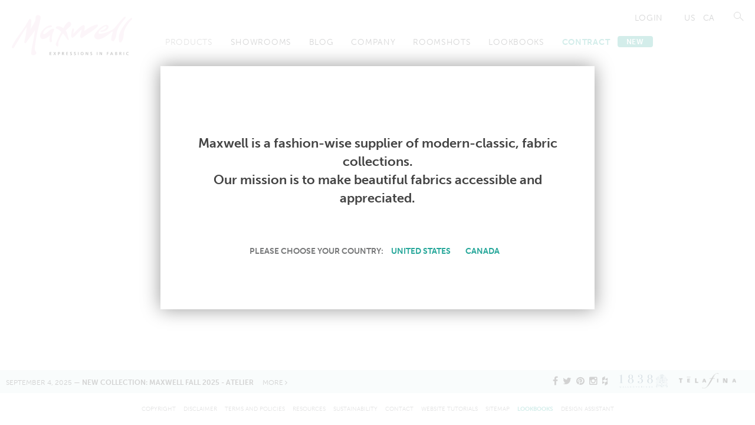

--- FILE ---
content_type: text/html; charset=utf-8
request_url: https://maxwellfabrics.com/p/N06043
body_size: 11863
content:
<!DOCTYPE html>
<!--[if lt IE 7]> <html class="no-js lt-ie9 lt-ie8 lt-ie7 ie6" lang="en"> <![endif]-->
<!--[if IE 7]>    <html class="no-js lt-ie9 lt-ie8 ie7" lang="en"> <![endif]-->
<!--[if IE 8]>    <html class="no-js lt-ie9 ie8" lang="en"> <![endif]-->
<!--[if gt IE 8]><!--> <html class="no-js gt-ie8" lang="en"> <!--<![endif]-->

<head profile="http://www.w3.org/1999/xhtml/vocab">
  <meta name="viewport" content="width=device-width, initial-scale=1, shrink-to-fit=no" />
  <meta charset="utf-8" />
<meta name="Generator" content="Drupal 7 (http://drupal.org)" />
<link rel="canonical" href="/p/N06043" />
<link rel="shortlink" href="/node/36084" />
<link rel="shortcut icon" href="https://maxwellfabrics.com/sites/dev.maxwell.com/files/favicon.ico" type="image/vnd.microsoft.icon" />
  <title>N06043 | Maxwell Fabrics</title>
  <link rel="stylesheet" href="https://maxwellfabrics.com/sites/dev.maxwell.com/files/css/css_kShW4RPmRstZ3SpIC-ZvVGNFVAi0WEMuCnI0ZkYIaFw.css" media="all" />
<link rel="stylesheet" href="https://maxwellfabrics.com/sites/dev.maxwell.com/files/css/css_CcRNjuVR3ok_5B1wzsR0NKnfTFxrUF3Gy_LysryUVnE.css" media="all" />
<link rel="stylesheet" href="https://maxwellfabrics.com/sites/dev.maxwell.com/files/css/css_zLW4elF607kpPgrGHQe695B9a48vRP24E-xCDeNY2Og.css" media="all" />
<style>#logo-div a #Black path,#logo-div a #Black polygon,#logo-div a #Black rect{fill:rgb(240,208,224)}
</style>
<link rel="stylesheet" href="https://maxwellfabrics.com/sites/dev.maxwell.com/files/css/css_JgrPxCWinE34WsBiITFPCoFK2hJciR9buZNxWgaXsuo.css" media="all" />
<link rel="stylesheet" href="https://maxwellfabrics.com/sites/dev.maxwell.com/files/css/css_WbgvusaD8dpcG0pbEvtN-oCA9kLoL5Sxi9v3xNliYYU.css" media="print" />
  <script src="//ajax.googleapis.com/ajax/libs/jquery/1.10.2/jquery.min.js"></script>
<script>window.jQuery || document.write("<script src='/sites/all/modules/jquery_update/replace/jquery/1.10/jquery.min.js'>\x3C/script>")</script>
<script src="https://maxwellfabrics.com/sites/dev.maxwell.com/files/js/js_Hfha9RCTNm8mqMDLXriIsKGMaghzs4ZaqJPLj2esi7s.js"></script>
<script src="https://maxwellfabrics.com/sites/dev.maxwell.com/files/js/js_onbE0n0cQY6KTDQtHO_E27UBymFC-RuqypZZ6Zxez-o.js"></script>
<script src="https://maxwellfabrics.com/sites/dev.maxwell.com/files/js/js_9SVTCjHTiX_M0x8JTuTPJv94D36Etf73OaQ2eWEk0h8.js"></script>
<script src="https://maxwellfabrics.com/sites/dev.maxwell.com/files/js/js_BtkNhgsRuJU6DY1kCsDm-iongmVVzRqu4ex4fBoQofM.js"></script>
<script>(function($) {
	Drupal.behaviors.maxwell_helpers = {
		attach: function (context) {
			$("#views-exposed-form-products-page #edit-title").blur(function(){
				$.get("/maxwell_helpers/sku/"+$(this).val(),function(data){
					if (data.nid) {
						$("input#edit-check-inventory").removeAttr("disabled");
					} else {
						$("input#edit-check-inventory").attr("disabled","disabled");
					}
				});
			});
		}
	}
})(jQuery);</script>
<script>(function($) {
	$(document).ready(function(){
		if ($("#block-max-store-selector-store-toggle-trigger").length){
			$("#block-max-store-selector-store-toggle-trigger").colorbox({overlayClose:false, escKey: false, inline:true, href:"#block-max-store-selector-store-toggle-splash", height:"70%", width:"90%"});
			$("#cboxClose").css({"height":0, "width":0});
			$("#block-max-store-selector-store-toggle-trigger").click();
		}
	})
})(jQuery);// s:</script>
<script src="https://maxwellfabrics.com/sites/dev.maxwell.com/files/js/js_rsGiM5M1ffe6EhN-RnhM5f3pDyJ8ZAPFJNKpfjtepLk.js"></script>
<script>(function(i,s,o,g,r,a,m){i["GoogleAnalyticsObject"]=r;i[r]=i[r]||function(){(i[r].q=i[r].q||[]).push(arguments)},i[r].l=1*new Date();a=s.createElement(o),m=s.getElementsByTagName(o)[0];a.async=1;a.src=g;m.parentNode.insertBefore(a,m)})(window,document,"script","https://www.google-analytics.com/analytics.js","ga");ga("create", "UA-56637026-1", {"cookieDomain":"auto"});ga("send", "pageview");</script>
<script src="https://maxwellfabrics.com/sites/dev.maxwell.com/files/js/js_c2zeF5TKUUquGvmcKIAzfqiBw8Rakdy7-FrGbZqfFEI.js"></script>
<script src="https://maxwellfabrics.com/sites/dev.maxwell.com/files/js/js_WQa5cHm0GkKhsZG_WtWQ-g7kK7yw-0DMXYDXZsrmIU0.js"></script>
<script>jQuery.extend(Drupal.settings, {"basePath":"\/","pathPrefix":"","setHasJsCookie":0,"ajaxPageState":{"theme":"maxwellfabrics","theme_token":"ZyRL_CiPxgcfcwkGSof08Sgge20HjN65SIYy4FB7AhE","js":{"0":1,"1":1,"\/\/ajax.googleapis.com\/ajax\/libs\/jquery\/1.10.2\/jquery.min.js":1,"2":1,"misc\/jquery-extend-3.4.0.js":1,"misc\/jquery-html-prefilter-3.5.0-backport.js":1,"misc\/jquery.once.js":1,"misc\/drupal.js":1,"misc\/form-single-submit.js":1,"sites\/all\/modules\/ajax_error_behavior\/ajax_error_behavior.js":1,"sites\/all\/modules\/maxwell_favourites\/favourites.js":1,"sites\/all\/libraries\/colorbox\/jquery.colorbox-min.js":1,"sites\/all\/modules\/colorbox\/js\/colorbox.js":1,"sites\/all\/modules\/colorbox\/styles\/plain\/colorbox_style.js":1,"3":1,"4":1,"sites\/all\/modules\/google_analytics\/googleanalytics.js":1,"5":1,"misc\/autocomplete.js":1,"sites\/all\/themes\/maxwellfabrics\/js\/script.js":1,"sites\/all\/themes\/maxwellfabrics\/js\/jquery.localScroll.min.js":1,"sites\/all\/themes\/maxwellfabrics\/js\/jquery.scrollTo.min.js":1,"sites\/all\/themes\/maxwellfabrics\/js\/modernizr.custom.js":1},"css":{"modules\/system\/system.base.css":1,"modules\/system\/system.menus.css":1,"modules\/system\/system.messages.css":1,"modules\/system\/system.theme.css":1,"sites\/all\/modules\/maxwell_user\/css\/maxwell_user.css":1,"modules\/field\/theme\/field.css":1,"sites\/all\/modules\/maxwell_favourites\/favourites.css":1,"sites\/all\/modules\/maxwell_project\/css\/maxwell_project.css":1,"sites\/all\/modules\/maxwell_roomshots\/maxwell_roomshots.css":1,"modules\/node\/node.css":1,"modules\/search\/search.css":1,"modules\/user\/user.css":1,"sites\/all\/modules\/views\/css\/views.css":1,"sites\/all\/modules\/ckeditor\/css\/ckeditor.css":1,"sites\/all\/modules\/colorbox\/styles\/plain\/colorbox_style.css":1,"sites\/all\/modules\/ctools\/css\/ctools.css":1,"0":1,"sites\/all\/themes\/zen\/system.menus.css":1,"sites\/all\/themes\/maxwellfabrics\/css\/core.toolbar.css":1,"sites\/all\/themes\/maxwellfabrics\/css\/style.css":1,"sites\/all\/themes\/maxwellfabrics\/css\/print.css":1}},"ajaxErrorBehavior":{"behavior":"console","error":"There was some error in the user interface, please contact the site administrator.","watchdog_url":"https:\/\/maxwellfabrics.com\/ajax_error_behavior\/watchdog"},"colorbox":{"opacity":"0.85","current":"{current} of {total}","previous":"\u00ab Prev","next":"Next \u00bb","close":"Close","maxWidth":"98%","maxHeight":"98%","fixed":true,"mobiledetect":true,"mobiledevicewidth":"480px","file_public_path":"\/sites\/dev.maxwell.com\/files","specificPagesDefaultValue":"admin*\nimagebrowser*\nimg_assist*\nimce*\nnode\/add\/*\nnode\/*\/edit\nprint\/*\nprintpdf\/*\nsystem\/ajax\nsystem\/ajax\/*"},"better_exposed_filters":{"views":{"news":{"displays":{"block_1":{"filters":[]}}}}},"googleanalytics":{"trackOutbound":1,"trackMailto":1,"trackDownload":1,"trackDownloadExtensions":"7z|aac|arc|arj|asf|asx|avi|bin|csv|doc(x|m)?|dot(x|m)?|exe|flv|gif|gz|gzip|hqx|jar|jpe?g|js|mp(2|3|4|e?g)|mov(ie)?|msi|msp|pdf|phps|png|ppt(x|m)?|pot(x|m)?|pps(x|m)?|ppam|sld(x|m)?|thmx|qtm?|ra(m|r)?|sea|sit|tar|tgz|torrent|txt|wav|wma|wmv|wpd|xls(x|m|b)?|xlt(x|m)|xlam|xml|z|zip","trackColorbox":1},"urlIsAjaxTrusted":{"\/p\/N06043":true}});</script>
  <!--script type="text/javascript" src="//use.typekit.net/cez2bwd.js"></script>
  <script type="text/javascript">try{Typekit.load();}catch(e){}</script-->
  <script src="//use.typekit.net/ryv6mxa.js"></script>
  <script>try{Typekit.load();}catch(e){}</script>

  <!--
  <link rel="stylesheet" type="text/css" href="//ws1.postescanada-canadapost.ca/css/addresscomplete-2.30.min.css?key=jf69-am69-kt97-ze36" />
  <script type="text/javascript" src="//ws1.postescanada-canadapost.ca/js/addresscomplete-2.30.min.js?key=jf69-am69-kt97-ze36"></script>
  <!-- MFDDA -->

</head>
<body class="html not-front not-logged-in no-sidebars page-node page-node- page-node-36084 node-type-product section-p role-anonymous-user no-wd country-ca page-region-header_utility page-region-header page-region-highlighted page-region-content page-region-content_left page-region-bottom page-region-footer page-region-footer_bottom page-region-colorbox_blocks page-region-sidebar_menu page-region-page_bottom page-region-page_top product-studio user-country- tk-din-condensed-web" >
	  <div id="skip-link">
    <a href="#" class="element-invisible element-focusable">Jump to Navigation</a>
  </div>
    <div class="page-wrapper" id="page-wrapper">



<div id="header">
	  <section class="region region-header-utility">
	  <div class="region-inner">
    <div id="block-max-products-product-search-title" class="block block-max-products first last odd header_utility__max_products__product_search_title__block max_products__product_search_title__block">
	
      
  <div class="block-content content max_products__product_search_title__block_content">
    <form action="/p/N06043" method="post" id="product-search-title-form" accept-charset="UTF-8"><div><div class="form-item form-type-searchfield form-item-name">
 <input placeholder="Search pattern/colour" type="search" id="edit-name" name="name" value="" size="60" maxlength="128" class="form-text form-search form-autocomplete" /><input type="hidden" id="edit-name-autocomplete" value="https://maxwellfabrics.com/products/autocomplete/all" disabled="disabled" class="autocomplete" />
</div>
<input type="hidden" name="form_build_id" value="form-D3PFkIavrUtucju8akKGN6DXYOUMArJxNTnLCJWyrKA" />
<input type="hidden" name="form_id" value="product_search_title_form" />
<div class="form-actions form-wrapper" id="edit-actions"><input type="submit" id="edit-submit" name="op" value="Search" class="form-submit" /><a href="#"><!--i class="fa fa-close"></i--><span></span><span></span></a></div></div></form>    <div class="clearfix"></div>
  </div>
</div>	  </div>
  </section>
	<div class="section clearfix">

		<a class="menu-trigger" href="/"><span class="stripes">
			<span class='stripe stripe1'></span>
			<span class='stripe stripe2'></span>
			<span class='stripe stripe3'></span>
		</span>
		</a>
					<div id="logo-div">
			  <a href="/" title="Home" rel="home" id="logo">
				  <?xml version="1.0" encoding="utf-8"?>
<!-- Generator: Adobe Illustrator 16.0.4, SVG Export Plug-In . SVG Version: 6.00 Build 0)  -->
<!DOCTYPE svg PUBLIC "-//W3C//DTD SVG 1.1//EN" "http://www.w3.org/Graphics/SVG/1.1/DTD/svg11.dtd">
<svg version="1.1" xmlns="http://www.w3.org/2000/svg" xmlns:xlink="http://www.w3.org/1999/xlink" x="0px" y="0px"
	 width="182.235px" height="60.834px" viewBox="0 0 182.235 60.834" enable-background="new 0 0 182.235 60.834"
	 xml:space="preserve">

<g id="TagLarge_x5F_Black">
	<g>
		<!-- EXPRESSIONS IN FABRIC -->
		<path d="M57.248,55.999h2.741v0.731h-1.81v1.145h1.657v0.731h-1.657v1.305h1.823v0.731h-2.754V55.999z"/>
		<path d="M64.356,58.228l-1.384-2.229h1.078l0.971,1.656l0.991-1.656h0.998l-1.397,2.229l1.524,2.415H66.04l-1.071-1.81
			l-1.084,1.81h-1.051L64.356,58.228z"/>
		<path d="M70.001,55.999h1.178c1.011,0,1.936,0.293,1.936,1.403c0,1.085-0.792,1.478-1.79,1.478h-0.393v1.763h-0.932V55.999z
			 M70.933,58.147h0.326c0.466,0,0.885-0.152,0.885-0.691s-0.406-0.726-0.885-0.726h-0.326V58.147z"/>
		<path d="M76.008,55.999h1.004c0.998,0,2.189-0.033,2.189,1.257c0,0.546-0.366,0.998-0.958,1.078v0.014
			c0.253,0.02,0.399,0.272,0.492,0.479l0.745,1.816h-1.038l-0.559-1.45c-0.133-0.346-0.252-0.479-0.645-0.479h-0.299v1.93h-0.932
			V55.999z M76.939,57.981h0.306c0.459,0,0.985-0.066,0.985-0.646c0-0.559-0.519-0.605-0.985-0.605h-0.306V57.981z"/>
		<path d="M82.439,55.999h2.741v0.731h-1.81v1.145h1.657v0.731h-1.657v1.305h1.823v0.731h-2.754V55.999z"/>
		<path d="M90.846,56.851c-0.293-0.127-0.619-0.2-0.945-0.2c-0.319,0-0.732,0.141-0.732,0.646c0,0.806,2.036,0.466,2.036,2.022
			c0,1.019-0.805,1.404-1.743,1.404c-0.506,0-0.732-0.066-1.191-0.18l0.086-0.839c0.319,0.174,0.686,0.286,1.051,0.286
			c0.353,0,0.825-0.18,0.825-0.599c0-0.885-2.036-0.519-2.036-2.056c0-1.038,0.805-1.417,1.624-1.417
			c0.399,0,0.771,0.054,1.111,0.166L90.846,56.851z"/>
		<path d="M96.736,56.851c-0.292-0.127-0.618-0.2-0.944-0.2c-0.319,0-0.731,0.141-0.731,0.646c0,0.806,2.035,0.466,2.035,2.022
			c0,1.019-0.805,1.404-1.743,1.404c-0.505,0-0.731-0.066-1.19-0.18l0.086-0.839c0.319,0.174,0.686,0.286,1.052,0.286
			c0.353,0,0.825-0.18,0.825-0.599c0-0.885-2.036-0.519-2.036-2.056c0-1.038,0.805-1.417,1.623-1.417
			c0.399,0,0.771,0.054,1.111,0.166L96.736,56.851z"/>
		<path d="M100.167,55.999h0.932v4.644h-0.932V55.999z"/>
		<path d="M106.474,55.919c1.457,0,2.275,0.984,2.275,2.389c0,1.403-0.805,2.415-2.275,2.415c-1.49,0-2.275-0.991-2.275-2.415
			S104.998,55.919,106.474,55.919z M106.474,59.99c0.951,0,1.304-0.845,1.304-1.683c0-0.818-0.379-1.657-1.304-1.657
			s-1.304,0.839-1.304,1.657C105.17,59.146,105.523,59.99,106.474,59.99z"/>
		<path d="M111.865,55.999h1.145l1.77,3.473h0.014v-3.473h0.892v4.644h-1.138l-1.776-3.473h-0.014v3.473h-0.892V55.999z"/>
		<path d="M121.504,56.851c-0.292-0.127-0.618-0.2-0.944-0.2c-0.319,0-0.731,0.141-0.731,0.646c0,0.806,2.035,0.466,2.035,2.022
			c0,1.019-0.805,1.404-1.742,1.404c-0.506,0-0.732-0.066-1.191-0.18l0.087-0.839c0.319,0.174,0.685,0.286,1.051,0.286
			c0.353,0,0.825-0.18,0.825-0.599c0-0.885-2.036-0.519-2.036-2.056c0-1.038,0.805-1.417,1.623-1.417
			c0.399,0,0.772,0.054,1.111,0.166L121.504,56.851z"/>
		<path d="M128.748,55.999h0.932v4.644h-0.932V55.999z"/>
		<path d="M132.965,55.999h1.145l1.77,3.473h0.014v-3.473h0.891v4.644h-1.137l-1.776-3.473h-0.014v3.473h-0.892V55.999z"/>
		<path d="M143.935,55.999h2.581v0.731h-1.649v1.145h1.569v0.731h-1.569v2.036h-0.932V55.999z"/>
		<path d="M150.666,55.999h1.052l1.822,4.644h-1.031l-0.398-1.064h-1.883l-0.406,1.064h-0.965L150.666,55.999z M151.178,56.931
			h-0.014l-0.672,1.916h1.357L151.178,56.931z"/>
		<path d="M156.447,55.999h1.623c0.599,0,1.497,0.173,1.497,1.19c0,0.553-0.373,0.938-0.925,1.038v0.014
			c0.632,0.06,1.064,0.485,1.064,1.058c0,1.171-1.051,1.344-1.637,1.344h-1.623V55.999z M157.378,57.875h0.379
			c0.393,0,0.878-0.087,0.878-0.565c0-0.539-0.473-0.579-0.898-0.579h-0.358V57.875z M157.378,59.911h0.438
			c0.433,0,0.958-0.106,0.958-0.646c0-0.605-0.492-0.699-0.958-0.699h-0.438V59.911z"/>
		<path d="M162.785,55.999h1.005c0.998,0,2.188-0.033,2.188,1.257c0,0.546-0.366,0.998-0.958,1.078v0.014
			c0.253,0.02,0.399,0.272,0.492,0.479l0.745,1.816h-1.038l-0.559-1.45c-0.133-0.346-0.253-0.479-0.646-0.479h-0.299v1.93h-0.932
			V55.999z M163.716,57.981h0.306c0.459,0,0.984-0.066,0.984-0.646c0-0.559-0.519-0.605-0.984-0.605h-0.306V57.981z"/>
		<path d="M169.185,55.999h0.932v4.644h-0.932V55.999z"/>
		<path d="M176.812,60.576c-0.34,0.08-0.706,0.146-1.059,0.146c-1.503,0-2.548-0.752-2.548-2.322c0-1.59,0.972-2.481,2.548-2.481
			c0.307,0,0.712,0.06,1.052,0.193l-0.066,0.785c-0.353-0.2-0.672-0.247-1.005-0.247c-0.958,0-1.557,0.732-1.557,1.684
			c0,0.944,0.585,1.656,1.576,1.656c0.366,0,0.799-0.079,1.019-0.192L176.812,60.576z"/>
	</g>
</g>
<g id="Black">
	<g id="XMLID_1_">
		<!-- M -->
		<path d="M37.312,32.503c1.671-9.292,4.556-18.404,6.315-27.696c0.56-2.938-1.527-5.219-4.526-4.745
			c-0.077,0.012-0.15,0.025-0.227,0.035c-1.476,0.233-2.969,2.012-2.815,3.529c0.655,6.594-5.256,12.716-8.07,18.552
			c1.312-4.632,1.355-9.354,1.505-14.229c0.058-1.904-2.536-2.529-3.376-1C14.626,27.93,6.776,33.109,0.136,48.042
			c-0.795,1.793,2.112,2.999,3.074,1.382c6.419-10.759,12.588-21.618,19.685-31.9c-0.318,1.385-0.561,2.791-0.675,4.219
			c-0.479,6.083-1.655,12.835-3.255,18.74c-0.475,1.755,2.1,3.058,2.993,1.342c3.104-5.976,7.735-10.507,11.314-16.083
			c0.709-1.103,1.405-2.186,2.023-3.3c-0.603,4.217-1.357,8.412-2.058,12.537c-1.261,7.429-3.199,14.754-3.891,22.203
			c-0.635,6.844,11.672,2.952,6.515-2.525c-1.677-1.788-0.881-6.713-0.583-8.914C35.877,41.324,36.525,36.892,37.312,32.503"/>
		<!-- A -->
		<path d="M61.808,20.807c-2.627,0.378-5.662,3.236-8.417,5.608c-1.985,1.712-5.074,3.592-5.68,2.114
			c-1.218-2.987,4.093-9.828,11.44-10.182c2.56-0.122,1.595-2.908-0.222-2.824C51.9,15.851,42.043,25.454,43.02,32.542
			c0.587,4.277,4.42,4.364,7.581,3.113c2.62-1.041,5.169-3.122,7.291-5.136c-0.671,2.811-1.046,5.666-0.778,8.705
			c0.24,2.713,4.155,2.259,3.678-0.41c-0.994-5.565,0.875-11.398,3.309-16.16C64.769,21.342,63.119,20.617,61.808,20.807"/>
		<!-- X -->
		<path d="M128.842,14.334c-6.364,1.435-14.192,5.876-19.236,10.118c0.387-2.396,0.897-4.817,0.852-7.081
			c-0.034-1.655-1.554-2.676-2.929-1.921c-5.987,3.277-9.471,8.396-14.427,12.959c-0.15-2.263,1.177-4.489,1.077-6.787
			c-0.038-0.829-0.516-1.305-1.244-1.42c-0.039-0.003-0.077-0.008-0.112-0.015c-0.501-0.076-0.921,0.396-1.083,0.856
			c-0.069,0.19-0.136,0.38-0.202,0.574c-0.011,0.023-0.011,0.039-0.021,0.064c-0.945,3.055-1.916,8.472-1.25,11.314
			c0.252,1.075,1.496,1.771,2.412,1.135c5.052-3.494,8.553-8.926,13.322-12.692c-0.53,3.16-1.369,6.35-2.355,9.249
			c-0.855,2.512,1.18,5.33,3.312,3.64c6.854-5.415,17.455-10.681,23.152-17.488C131.027,15.745,130.218,14.029,128.842,14.334"/>
		<!-- W -->
		<path d="M180.356,4.698c-5.4,3.617-9.242,9.133-12.39,14.077c-6.014,9.438-6.299,13.339-5.602,20.775
			c0.172,1.85,2.556,2.741,3.972,0.546c1.417-2.195,0.002-0.039,0.015-0.054c4.338-6.033,2.081-11.574,4.277-16.826
			c1.34-3.201,2.25-4.843,4.03-7.879c1.519-2.581,4.342-6.157,6.833-8.289C182.983,5.776,182.038,3.577,180.356,4.698"/>
		<!-- EL -->
		<path d="M172.607,3.014c-0.496-0.447-1.453-0.724-2.857,0.339c-1.624,1.226-8.436,9.416-9.92,11.075
			c-2.736,3.068-4.336,6.095-6.566,7.154c-3.362,1.925-7.239,3.941-11.163,5.205c-2.296,0.746-4.577,1.203-6.951,1.569
			c-1.701,0.265-3.997-0.162-3.914-1.617c0.17-0.981,1.856-4.111,5.042-6.138c0.681-0.414,2.889-2.509,4.712-3.173
			c3.017-1.086,3.081,0.337,1.475,2.364c-1.607,2.029-4.456,3.216-7.103,3.497c-1.406,0.153-1.549,2.3-0.054,2.265
			c3.702-0.093,7.576-1.529,9.961-4.434c1.46-1.775,1.901-4.593-0.287-5.863c-2.538-1.467-7.306,1.636-9.329,2.896
			c-1.872,1.161-3.541,2.682-4.982,4.332c-1.401,1.605-2.811,3.191-4.192,5.063c-1.21,1.634-2.146,3.791-1.573,5.268
			c2.905,7.471,11.586,3.011,16.83-0.14c3.14-1.885,6.516-4.697,9.367-7.118c0.586-0.499,1.343-0.906,1.555-0.168
			c0.035,0.338,0.049,0.686,0.022,1.051c0,0,0,0,0,0.002l0,0c-0.009,0.169-0.029,0.333-0.057,0.501
			c-0.112,0.665-1.688,4.199-1.998,10.649c-0.057,1.193,3.165,2.663,4.058,1.498c3.47-4.523,3.319-7.986,4.031-12.216
			c0.691-4.089,2.665-7.059,3.962-9.719c1.588-3.252,3.438-4.697,5.538-7.765c0.811-1.184,1.72-1.968,2.424-2.846
			C171.578,5.375,173.035,3.397,172.607,3.014"/>
		<!-- L -->
		<path d="M70.555,42.322c-0.093-1.833,1.337-4.511,2.507-7.116c1.761-3.938,1.49-3.246,3.9-6.754
			c0.159-0.232,0.323-0.458,0.488-0.684c3.051,3.003,4.234,6.154,7.057,9.383c1.026,1.171,2.3,0.517,1.751-0.747
			c-1.957-4.487-1.831-9.515-4.613-13.326c2.193-2.072,4.537-3.916,6.881-6.045c3.229-2.929-0.173-8.864-3.758-6.107
			c-3.296,2.533-4.73,5.448-6.697,8.943c-3.061-2.02-8.116-4.494-10.734-1.842c-0.902,0.917-1.112,2.457,1.105,2.74
			c1.588,0.204,4.356,2.619,6.545,4.665c-1.696,3.311-3.138,6.519-4.015,8.268c-1.545,3.085-4.411,9.841-4.445,10.156
			c-0.019,1.336,1.071,4.239,3.167,3.66C70.515,47.288,70.659,44.365,70.555,42.322z"/>
	</g>
</g>
</svg>
			  </a>
			</div>
				  <header class="header__region region region-header"><div class="header-mobile-bg"></div>
  	<div class="region-inner">
<a href="#" class="search-box-toggle"><span class="magnifying-glass"></span><!--i class="fa fa-search"></i--><!--img src="/sites/all/themes/maxwellfabrics/images/search.svg" alt="search"--></a>
    <div id="block-max-store-selector-store-toggle" class="block block-max-store-selector first odd header__max_store_selector__store_toggle__block max_store_selector__store_toggle__block">
	
      
  <div class="block-content content max_store_selector__store_toggle__block_content">
    <p><a class="store-us" href="/store_toggle/us/p/N06043">US</a> <a class="store-ca" href="/store_toggle/ca/p/N06043">CA</a></p>    <div class="clearfix"></div>
  </div>
</div><div id="block-menu-block-6" class="block block-menu-block even header__menu_block__6__block menu_block__6__block" role="navigation">
	
      
  <div class="block-content content menu_block__6__block_content">
    <div class="menu-block-wrapper menu-block-6 menu-name-user-menu parent-mlid-0 menu-level-1">
  <ul class="menu"><li class="menu__item is-parent is-leaf first leaf has-children menu-mlid-1949 depth-1 page--account mlid-1949"><a href="/account" class="menu__link">Account</a></li>
<li class="menu__item is-leaf leaf menu-mlid-1951 depth-1 page--login mlid-1951"><a href="/login" class="menu__link">Login</a></li>
</ul></div>
    <div class="clearfix"></div>
  </div>
</div><div id="block-system-main-menu" class="block block-system block-menu last odd header__system__main-menu__block system__main-menu__block" role="navigation">
	
      
  <div class="block-content content system__main-menu__block_content">
    <ul class="menu"><li class="menu__item is-collapsed first collapsed depth-1 page--product mlid-1706"><a href="/product" class="menu__link">Products</a></li>
<li class="menu__item is-leaf leaf depth-1 page--showrooms mlid-718"><a href="/showrooms" class="menu__link">Showrooms</a></li>
<li class="menu__item is-leaf leaf depth-1 page--blog mlid-1890"><a href="/blog" class="menu__link">Blog</a></li>
<li class="menu__item is-leaf leaf depth-1 page--our-company mlid-1708"><a href="/our-company" class="menu__link">Company</a></li>
<li class="menu__item is-collapsed collapsed depth-1 page--roomshots-wallcoverings mlid-1886"><a href="/roomshots/wallcoverings" class="menu__link">Roomshots</a></li>
<li class="menu__item is-collapsed collapsed depth-1 page--lookbooks-residential-lookbooks mlid-2657"><a href="/lookbooks/residential-lookbooks" class="menu__link">Lookbooks</a></li>
<li class="menu__item is-expanded last expanded highlight depth-1 page--contract mlid-2703"><a href="/contract" class="menu__link">Contract<span class="new-menu-item">new</span></a><ul class="menu"><li class="menu__item is-leaf first leaf depth-2 page--contract mlid-2791"><a href="/contract" class="menu__link">Contract Shortcuts</a></li>
<li class="menu__item is-leaf leaf depth-2 page--contract-search mlid-2706"><a href="/contract/search" class="menu__link">Search All Contract Textiles</a></li>
<li class="menu__item is-leaf leaf depth-2 page--lookbooks-contract-design-guides mlid-2704"><a href="/lookbooks/contract-design-guides" class="menu__link">Contract Design Guides</a></li>
<li class="menu__item is-leaf last leaf depth-2 page--lookbooks-contract-lookbooks mlid-2705"><a href="/lookbooks/contract-lookbooks" class="menu__link">Contract Lookbooks</a></li>
</ul></li>
</ul>    <div class="clearfix"></div>
  </div>
</div>  	</div>
  </header>
	</div>
	</div>


<div id="main-wrapper" class="product-unavailable">
	<div id="main" class="clearfix page with-navigation">
		<div id="page">
		    <div id="content" class="column">
			    <div class="section">
			        <section class="region region-highlighted">
	  <div class="region-inner">
    <div id="block-menu-block-1" class="block block-menu-block first last odd highlighted__menu_block__1__block menu_block__1__block" role="navigation">
	
        <h2 class="block__title block-title"><a href="/1" class="block-title-link"></a></h2>
    
  <div class="block-content content menu_block__1__block_content">
    <div class="menu-block-wrapper menu-block-1 menu-name-main-menu parent-mlid-1706 menu-level-1">
  <ul class="menu"><li class="menu__item is-leaf first leaf menu-mlid-1707 depth-2 page--product mlid-1707"><a href="/product" class="menu__link">Fabrics</a></li>
<li class="menu__item is-leaf leaf menu-mlid-1833 depth-2 page--wallcoverings mlid-1833"><a href="/wallcoverings" class="menu__link">Wallcoverings</a></li>
<li class="menu__item is-leaf leaf menu-mlid-1967 depth-2 page--telafina mlid-1967"><a href="/telafina" class="menu__link">Telafina</a></li>
<li class="menu__item is-leaf leaf menu-mlid-1969 depth-2 page--product-studio mlid-1969"><a href="/product/studio" class="menu__link">Studio</a></li>
<li class="menu__item is-leaf leaf menu-mlid-716 depth-2 page--collections mlid-716"><a href="/collections" class="menu__link">Collections</a></li>
<li class="menu__item is-leaf leaf menu-mlid-571 depth-2 page--books mlid-571"><a href="/books" class="menu__link">Books</a></li>
<li class="menu__item is-leaf last leaf menu-mlid-1968 depth-2 page--contract-search mlid-1968"><a href="/contract/search" class="menu__link">Contract</a></li>
</ul></div>
    <div class="clearfix"></div>
  </div>
</div><div id="block-menu-block-1" class="block block-menu-block first last odd highlighted__menu_block__1__block menu_block__1__block" role="navigation">
	
        <h2 class="block__title block-title"><a href="/1" class="block-title-link"></a></h2>
    
  <div class="block-content content menu_block__1__block_content">
    <div class="menu-block-wrapper menu-block-1 menu-name-main-menu parent-mlid-1706 menu-level-1">
  <ul class="menu"><li class="menu__item is-leaf first leaf menu-mlid-1707 depth-2 page--product mlid-1707"><a href="/product" class="menu__link">Fabrics</a></li>
<li class="menu__item is-leaf leaf menu-mlid-1833 depth-2 page--wallcoverings mlid-1833"><a href="/wallcoverings" class="menu__link">Wallcoverings</a></li>
<li class="menu__item is-leaf leaf menu-mlid-1967 depth-2 page--telafina mlid-1967"><a href="/telafina" class="menu__link">Telafina</a></li>
<li class="menu__item is-leaf leaf menu-mlid-1969 depth-2 page--product-studio mlid-1969"><a href="/product/studio" class="menu__link">Studio</a></li>
<li class="menu__item is-leaf leaf menu-mlid-716 depth-2 page--collections mlid-716"><a href="/collections" class="menu__link">Collections</a></li>
<li class="menu__item is-leaf leaf menu-mlid-571 depth-2 page--books mlid-571"><a href="/books" class="menu__link">Books</a></li>
<li class="menu__item is-leaf last leaf menu-mlid-1968 depth-2 page--contract-search mlid-1968"><a href="/contract/search" class="menu__link">Contract</a></li>
</ul></div>
    <div class="clearfix"></div>
  </div>
</div>	  </div>
  </section>
			      <a id="main-content"></a>
			                  <div class="generic-logo"> </div>
            <div class="generic-title">
              <h1 class="title" id="page-title">Product Not Available</h1>
            </div>
            <div class="subtitle">
              Sorry, this product is not available in your country.
            </div>
			                </div>
        </div>
			</div>
		</div>
	</div>
	<div id="colorbox-blocks-wrapper">  <section class="region region-colorbox-blocks">
	  <div class="region-inner">
    <div id="block-maxwell-project-maxwell-project-block" class="block block-maxwell-project first last odd colorbox_blocks__maxwell_project__maxwell_project_block__block maxwell_project__maxwell_project_block__block">
	
        <h2 class="block__title block-title"><a href="/maxwell_project">Your Projects</a></h2>
    
  <div class="block-content content maxwell_project__maxwell_project_block__block_content">
    <p>Please <a href="/maxwell_user/login">log in</a> to see your projects.</p>    <div class="clearfix"></div>
  </div>
</div>	  </div>
  </section>
</div>
</div>
<div class="footers">
	  <footer id="footer" class="region region-footer">
	  <div class="region-inner clearfix">
    <div id="block-views-news-block-1" class="block block-views first odd footer__views__news-block_1__block views__news-block_1__block">
	
      
  <div class="block-content content views__news-block_1__block_content">
    <div class="view view-news view-id-news view-display-id-block_1 view-dom-id-93b46523f776ed9ab8a67e3cb1534bff">
        
  
  
      <div class="view-content">
        <div class="views-row views-row-1 views-row-odd views-row-first views-row-last">
      
  <span class="views-field views-field-title">        <span class="field-content"><a href="/blog">September 4, 2025 &mdash; <strong>NEW COLLECTION: MAXWELL FALL 2025 - ATELIER</strong> &nbsp; &nbsp; More <i class="fa fa-angle-right"></i></a></span>  </span>  </div>
    </div>
  
  
  
  
  
  
</div>    <div class="clearfix"></div>
  </div>
</div><div id="block-block-1" class="block block-block even footer__block__1__block block__1__block">
	
      
  <div class="block-content content block__1__block_content">
    <a class="social-icon fa fa-facebook" href="https://www.facebook.com/pages/Maxwell-Fabrics/499974736813715" target="_blank"> </a> <a class="social-icon fa fa-twitter" href="https://twitter.com/MaxwellFabrics" target="_blank"> </a> <a class="social-icon fa fa-pinterest" href="https://pinterest.com/maxwellfabrics/" target="_blank"> </a> <a class="social-icon fa fa-instagram" href="https://instagram.com/maxwellfabrics" target="_blank"> </a> <a class="social-icon fa fa-houzz" href="http://www.houzz.com/pro/maxwellfabrics/maxwell-fabrics" target="_blank"> </a> <a href="//maxwellfabrics.com/wallcoverings"> <img src="//maxwellfabrics.com/sites/all/themes/maxwellfabrics/images/1838_wallcoverings.png" /> </a> <a href="https://www.telafina.com"> <img src="//maxwellfabrics.com/sites/all/themes/maxwellfabrics/images/telafina_logo_black.png" /> </a>
    <div class="clearfix"></div>
  </div>
</div><div id="block-max-store-selector-store-toggle-splash" class="block block-max-store-selector last odd footer__max_store_selector__store_toggle_splash__block max_store_selector__store_toggle_splash__block">
	
      
  <div class="block-content content max_store_selector__store_toggle_splash__block_content">
    <div class="intro-text"><p>Maxwell is a fashion-wise supplier of modern-classic, fabric collections.<br />
	Our mission is to make beautiful fabrics accessible and appreciated.</p>
</div><p>Please choose your country: <a class="store-us" target="_top" href="/store_toggle/us/p/N06043">United States</a> <a class="store-ca" target="_top" href="/store_toggle/ca/p/N06043">Canada</a></p>    <div class="clearfix"></div>
  </div>
</div>	  </div>
  </footer>
	  <footer id="footer_bottom" class="region region-footer-bottom">
	  <div class="region-inner clearfix">
    <div id="block-menu-menu-footer-links" class="block block-menu first last odd footer_bottom__menu__menu-footer-links__block menu__menu-footer-links__block" role="navigation">
	
      
  <div class="block-content content menu__menu-footer-links__block_content">
    <ul class="menu"><li class="menu__item is-leaf first leaf depth-1 page--copyright mlid-856"><a href="/Copyright" class="menu__link">Copyright</a></li>
<li class="menu__item is-leaf leaf depth-1 page--disclaimer mlid-855"><a href="/Disclaimer" class="menu__link">Disclaimer</a></li>
<li class="menu__item is-leaf leaf depth-1 page--terms-and-policies mlid-1626"><a href="/Terms-and-Policies" class="menu__link">Terms and Policies</a></li>
<li class="menu__item is-leaf leaf depth-1 page--resources mlid-1439"><a href="/resources" class="menu__link">Resources</a></li>
<li class="menu__item is-leaf leaf depth-1 page--sustainability mlid-2844"><a href="/sustainability" class="menu__link">Sustainability</a></li>
<li class="menu__item is-leaf leaf depth-1 page--contact mlid-721"><a href="/Contact" class="menu__link">Contact</a></li>
<li class="menu__item is-leaf leaf depth-1 page--support mlid-1828"><a href="/support" class="menu__link">Website Tutorials</a></li>
<li class="menu__item is-leaf leaf depth-1 page--sitemap mlid-857"><a href="/sitemap" class="menu__link">Sitemap</a></li>
<li class="menu__item is-leaf leaf depth-1 page--lookbooks-residential-lookbooks mlid-2662"><a href="/lookbooks/residential-lookbooks" class="menu__link">Lookbooks</a></li>
<li class="menu__item is-leaf last leaf depth-1 page--designassistant mlid-2861"><a href="/designassistant" class="menu__link">Design Assistant</a></li>
</ul>    <div class="clearfix"></div>
  </div>
</div>	  </div>
  </footer>
</div>
</div>

  <div class="region region-sidebar-menu column sidebar"><div class="section">
    <div id="block-menu-block-3" class="block block-menu-block first last odd sidebar_menu__menu_block__3__block menu_block__3__block" role="navigation">
	
      
  <div class="block-content content menu_block__3__block_content">
    <div class="menu-block-wrapper menu-block-3 menu-name-main-menu parent-mlid-0 menu-level-1">
  <ul class="menu"><li class="menu__item is-collapsed first collapsed menu-mlid-1706 depth-1 page--product mlid-1706"><a href="/product" class="menu__link">Products</a></li>
<li class="menu__item is-leaf leaf menu-mlid-718 depth-1 page--showrooms mlid-718"><a href="/showrooms" class="menu__link">Showrooms</a></li>
<li class="menu__item is-leaf leaf menu-mlid-1890 depth-1 page--blog mlid-1890"><a href="/blog" class="menu__link">Blog</a></li>
<li class="menu__item is-leaf leaf menu-mlid-1708 depth-1 page--our-company mlid-1708"><a href="/our-company" class="menu__link">Company</a></li>
<li class="menu__item is-collapsed collapsed menu-mlid-1886 depth-1 page--roomshots-wallcoverings mlid-1886"><a href="/roomshots/wallcoverings" class="menu__link">Roomshots</a></li>
<li class="menu__item is-collapsed collapsed menu-mlid-2657 depth-1 page--lookbooks-residential-lookbooks mlid-2657"><a href="/lookbooks/residential-lookbooks" class="menu__link">Lookbooks</a></li>
<li class="menu__item is-expanded last expanded menu-mlid-2703 highlight depth-1 page--contract mlid-2703"><a href="/contract" class="menu__link">Contract<span class="new-menu-item">new</span></a><ul class="menu"><li class="menu__item is-leaf first leaf menu-mlid-2791 depth-2 page--contract mlid-2791"><a href="/contract" class="menu__link">Contract Shortcuts</a></li>
<li class="menu__item is-leaf leaf menu-mlid-2706 depth-2 page--contract-search mlid-2706"><a href="/contract/search" class="menu__link">Search All Contract Textiles</a></li>
<li class="menu__item is-leaf leaf menu-mlid-2704 depth-2 page--lookbooks-contract-design-guides mlid-2704"><a href="/lookbooks/contract-design-guides" class="menu__link">Contract Design Guides</a></li>
<li class="menu__item is-leaf last leaf menu-mlid-2705 depth-2 page--lookbooks-contract-lookbooks mlid-2705"><a href="/lookbooks/contract-lookbooks" class="menu__link">Contract Lookbooks</a></li>
</ul></li>
</ul></div>
    <div class="clearfix"></div>
  </div>
</div>  </div></div>
  <script>/*!
	Zoom 1.7.20
	license: MIT
	http://www.jacklmoore.com/zoom
*/
(function(o){var t={url:!1,callback:!1,target:!1,duration:120,on:"mouseover",touch:!0,onZoomIn:!1,onZoomOut:!1,magnify:1};o.zoom=function(t,n,e,i){var u,c,r,a,m,l,s,f=o(t),h=f.css("position"),d=o(n);return t.style.position=/(absolute|fixed)/.test(h)?h:"relative",t.style.overflow="hidden",e.style.width=e.style.height="",o(e).addClass("zoomImg").css({position:"absolute",top:0,left:0,opacity:0,width:e.width*i,height:e.height*i,border:"none",maxWidth:"none",maxHeight:"none"}).appendTo(t),{init:function(){c=f.outerWidth(),u=f.outerHeight(),n===t?(a=c,r=u):(a=d.outerWidth(),r=d.outerHeight()),m=(e.width-c)/a,l=(e.height-u)/r,s=d.offset()},move:function(o){var t=o.pageX-s.left,n=o.pageY-s.top;n=Math.max(Math.min(n,r),0),t=Math.max(Math.min(t,a),0),e.style.left=t*-m+"px",e.style.top=n*-l+"px"}}},o.fn.zoom=function(n){return this.each(function(){var e=o.extend({},t,n||{}),i=e.target&&o(e.target)[0]||this,u=this,c=o(u),r=document.createElement("img"),a=o(r),m="mousemove.zoom",l=!1,s=!1;if(!e.url){var f=u.querySelector("img");if(f&&(e.url=f.getAttribute("data-src")||f.currentSrc||f.src),!e.url)return}c.one("zoom.destroy",function(o,t){c.off(".zoom"),i.style.position=o,i.style.overflow=t,r.onload=null,a.remove()}.bind(this,i.style.position,i.style.overflow)),r.onload=function(){function t(t){f.init(),f.move(t),a.stop().fadeTo(o.support.opacity?e.duration:0,1,o.isFunction(e.onZoomIn)?e.onZoomIn.call(r):!1)}function n(){a.stop().fadeTo(e.duration,0,o.isFunction(e.onZoomOut)?e.onZoomOut.call(r):!1)}var f=o.zoom(i,u,r,e.magnify);"grab"===e.on?c.on("mousedown.zoom",function(e){1===e.which&&(o(document).one("mouseup.zoom",function(){n(),o(document).off(m,f.move)}),t(e),o(document).on(m,f.move),e.preventDefault())}):"click"===e.on?c.on("click.zoom",function(e){return l?void 0:(l=!0,t(e),o(document).on(m,f.move),o(document).one("click.zoom",function(){n(),l=!1,o(document).off(m,f.move)}),!1)}):"toggle"===e.on?c.on("click.zoom",function(o){l?n():t(o),l=!l}):"mouseover"===e.on&&(f.init(),c.on("mouseenter.zoom",t).on("mouseleave.zoom",n).on(m,f.move)),e.touch&&c.on("touchstart.zoom",function(o){o.preventDefault(),s?(s=!1,n()):(s=!0,t(o.originalEvent.touches[0]||o.originalEvent.changedTouches[0]))}).on("touchmove.zoom",function(o){o.preventDefault(),f.move(o.originalEvent.touches[0]||o.originalEvent.changedTouches[0])}).on("touchend.zoom",function(o){o.preventDefault(),s&&(s=!1,n())}),o.isFunction(e.callback)&&e.callback.call(r)},r.setAttribute("role","presentation"),r.src=e.url})},o.fn.zoom.defaults=t})(window.jQuery);</script>
<script>(function($) {
          $(".product-image-wrapper").zoom({url: "/sites/dev.maxwell.com/files/N06043.jpg"});
          })(jQuery);</script>
  <!-- Facebook Pixel Code -->
<script>
!function(f,b,e,v,n,t,s){if(f.fbq)return;n=f.fbq=function(){n.callMethod?
n.callMethod.apply(n,arguments):n.queue.push(arguments)};if(!f._fbq)f._fbq=n;
n.push=n;n.loaded=!0;n.version='2.0';n.queue=[];t=b.createElement(e);t.async=!0;
t.src=v;s=b.getElementsByTagName(e)[0];s.parentNode.insertBefore(t,s)}(window,
document,'script','//connect.facebook.net/en_US/fbevents.js');

fbq('init', '1558040357844878');
fbq('track', "PageView");</script>
<noscript><img height="1" width="1" style="display:none"
src="https://www.facebook.com/tr?id=1558040357844878&ev=PageView&noscript=1"
/></noscript>
<!-- End Facebook Pixel Code -->

<script type="text/javascript" src="https://www.bugherd.com/sidebarv2.js?apikey=eqizhgfk7okztp45frxsqq" async="true"></script>

<script defer src="https://static.cloudflareinsights.com/beacon.min.js/vcd15cbe7772f49c399c6a5babf22c1241717689176015" integrity="sha512-ZpsOmlRQV6y907TI0dKBHq9Md29nnaEIPlkf84rnaERnq6zvWvPUqr2ft8M1aS28oN72PdrCzSjY4U6VaAw1EQ==" data-cf-beacon='{"version":"2024.11.0","token":"c4e493514bb948e9afe44be01cef2c5d","r":1,"server_timing":{"name":{"cfCacheStatus":true,"cfEdge":true,"cfExtPri":true,"cfL4":true,"cfOrigin":true,"cfSpeedBrain":true},"location_startswith":null}}' crossorigin="anonymous"></script>
</body>
</html>


--- FILE ---
content_type: text/css
request_url: https://maxwellfabrics.com/sites/dev.maxwell.com/files/css/css_CcRNjuVR3ok_5B1wzsR0NKnfTFxrUF3Gy_LysryUVnE.css
body_size: 2552
content:
table.maxwell-orders{margin:0 0 2em 0;}table.maxwell-orders th,table.maxwell-orders td{padding:2px 12px 2px 4px;}table.maxwell-orders .right{text-align:right;}table.maxwell-orders td.th{font-weight:700;}ul.secondary{min-height:2.6em;}table.maxwell-orders.transactions{width:100%;}form#wd-user-pricelist .top-actions,form#maxwell-user-pricelistform .top-actions{min-height:5em;}form#wd-user-pricelist .top-actions a,form#maxwell-user-pricelistform .top-actions a{position:relative;top:.75em;}form#wd-user-pricelist .form-type-select,form#maxwell-user-pricelistform .form-type-select{min-height:3em;}form#wd-user-pricelist .form-type-select select,form#maxwell-user-pricelistform .form-type-select select{max-width:100%;}form#wd-user-pricelist select[multiple="multiple"],form#maxwell-user-pricelistform select[multiple="multiple"]{width:100%;}form#wd-user-pricelist .form-checkboxes .form-item,form#wd-user-pricelist .form-radios .form-item,form#maxwell-user-pricelistform .form-checkboxes .form-item,form#maxwell-user-pricelistform .form-radios .form-item{display:inline;}form#wd-user-pricelist .form-item-markup,form#wd-user-pricelist .form-type-radios.form-item-roundup,form#maxwell-user-pricelistform .form-item-markup,form#maxwell-user-pricelistform .form-type-radios.form-item-roundup{float:left;width:33%;}form#wd-user-pricelist .form-type-radios.form-item-roundup,form#maxwell-user-pricelistform .form-type-radios.form-item-roundup{width:66%;}form#wd-user-pricelist input[type="submit"],form#maxwell-user-pricelistform input[type="submit"]{float:right;}div.form-item-showonly{clear:both;}form#wd-user-pricelist fieldset fieldset,form#maxwell-user-pricelistform fieldset fieldset{float:left;border:none;width:49%;padding:0;margin:0;}form#wd-user-pricelist fieldset fieldset#edit-col,form#maxwell-user-pricelistform fieldset fieldset#edit-col{margin-right:2%;}form#wd-user-pricelist fieldset fieldset#edit-col2,form#maxwell-user-pricelistform fieldset fieldset#edit-col2{clear:right;}form#wd-user-pricelist h3,form#maxwell-user-pricelistform h3{text-align:center;margin:1em 0;clear:both;}form#wd-user-pricelist table,form#maxwell-user-pricelistform table{width:100%;}form#wd-user-pricelist td,form#maxwell-user-pricelistform td{padding:.1em 1.5em .1em .2em;}table.order-detail{width:100%;margin:0 0 1em 0;}table.order-detail table{width:95%;}table.detail-1 th{width:18%;}table.detail-1 td{width:32%;}table.detail-2 th,table.detail-2 td,table.order-detail.detail-3 td{width:50%;}table.detail-5 th,table.detail-6 th{width:30%;}table.detail-6 td{text-align:right;}table.detail-5 th,table.detail-6 th,table.detail-5 td,table.detail-6 td{border-bottom:1px solid #ccc;}p.pager{text-align:center;margin:1em 0;}p.pager a.active{color:#333;}body.role-authenticated-user fieldset.filter-wrapper{display:none;}body.role-administrator fieldset.filter-wrapper,body.role-content-manager fieldset.filter-wrapper{display:block;}th.price,td.price{width:6em;text-align:right;}
.field .field-label{font-weight:bold;}.field-label-inline .field-label,.field-label-inline .field-items{float:left;}form .field-multiple-table{margin:0;}form .field-multiple-table th.field-label{padding-left:0;}form .field-multiple-table td.field-multiple-drag{width:30px;padding-right:0;}form .field-multiple-table td.field-multiple-drag a.tabledrag-handle{padding-right:.5em;}form .field-add-more-submit{margin:.5em 0 0;}
.favourite{opacity:.75;}.favourite:hover{opacity:1;}.favourite.favourited{color:#24a699;}
table#projects td,table#projects th{padding:3px 15px 3px 3px;vertical-align:middle;}table#projects thead{border-bottom:3px solid #ccc;}table#projects td.thumbnails{position:relative;min-width:72px;height:78px;padding:3px 0;max-height:72px;}.project-thumbnail{border:2px solid #fff;display:block;float:left;width:32px;height:32px;}.project-thumbnail img{width:32px;height:32px;}table#projects .name{width:11em;}#block-maxwell-project-maxwell-project-add-to-project .block-content ul{margin:1em;}
.roomshots-intro{text-align:center;margin:0 auto 3em;max-width:40em;line-height:1.75;}.roomshots-intro:after{content:'';display:block;height:2px;background:#bdbcbc;max-width:200px;margin:2em auto;}article.roomshot{display:block;position:relative;}.col{float:left;box-sizing:border-box;}.col-1{width:27.2%;padding:0 10px 0 0;}.col-2,.col-3{width:36.375%;}.col-2{padding:0 5px;}.col-3{padding:0 0 0 10px;}.col .small{float:left;width:50%;box-sizing:border-box;}.col .small.left{border-right:7px solid #fff;clear:left;}.col .small.right{border-left:8px solid #fff;clear:right;}.col .large{clear:both;}@media (max-width:600px){.col-1,.col-2,.col-3{width:33.3333%;}.col-1{padding:0 4px 0 0;}.col-2{padding:0 2px;}.col-3{padding:0 0 0 4px;}.col .small{width:100%;border:none;clear:both;float:none;}.col .small.left,.col .small.right{border:none;}}.col-4{width:25%;}.col-4:first-child{padding:0 11.25px 0 0;}.col-4:nth-child(2){padding:0 7.5px 0 3.75px;}.col-4:nth-child(3){padding:0 3.75px 0 7.5px;}.col-4:last-child{padding:0 0 0 11.25px;}@media (max-width:600px){.col-4{width:50%;}.col-4:first-child,.col-4:nth-child(3){padding:0 3px 0 0;}.col-4:nth-child(2),.col-4:last-child{padding:0 0 0 3px;}}.col article{margin-bottom:15px;}@media (max-width:600px){.col article{margin-bottom:6px;}}article.roomshot h4{position:absolute;top:50%;bottom:0;left:0;width:100%;font-weight:normal;padding:2px 5px;background:rgba(255,255,255,.8);box-sizing:border-box;color:#535353;transition:opacity .25s ease-in-out;font-size:12px;opacity:0;text-align:center;}@media (max-width:600px){article.roomshot h4{top:0;}}.col-4 article.roomshot h4{top:0;bottom:50%;}article.roomshot h4 span{position:absolute;width:90%;top:50%;left:50%;transform:translate3d(-50%,-50%,0);line-height:1.1;}article.roomshot:hover h4{opacity:1;}@media (min-width:1025px){article.roomshot h4{font-size:16px;padding:5px 10px;}}article.roomshot:hover h4{color:#24A699;}article.roomshot img{display:block;max-width:100%;height:auto !important;}article.roomshot a:focus{outline:none;}.grid .book{width:18%;float:left;box-sizing:border-box;overflow:hidden;background:yellow;}.grid .book.med{width:25%;background:grey;}.grid .book.large{width:37.5%;background:lime;}body.page-roomshots #colorbox,body.page-roomshots #cboxWrapper,body.page-roomshots #cboxContent{overflow:visible;}body.page-roomshots #cboxContent,body.page-roomshots .cboxPhoto{border-radius:0;}body.page-roomshots #cboxTitle{background:rgba(255,255,255,0.85);padding:8px 10px;font-size:13px;font-weight:bold;float:none !important;display:block !important;top:0;height:100% !important;opacity:0;transition:opacity .25s ease-in-out;text-align:center;}body.page-roomshots #cboxTitle .inner{position:absolute;top:50%;width:100%;transform:translateY(-50%);}body.page-roomshots #cboxTitle:hover{opacity:1;}body.page-roomshots #cboxTitle h2{font-weight:400;margin:0 0 1em;}body.page-roomshots #cboxTitle b{padding-right:2em;}body.page-roomshots #cboxTitle a{color:#535353;transition:color .25s ease-in-out;}body.page-roomshots #cboxTitle a:hover{color:#24A699;}h4 a.download,body.page-roomshots #cboxTitle a.download{display:inline-block;height:32px;width:32px;background:#24A699;color:#fff;border-radius:100%;transition:all .25s ease-in-out;}h4 a.download{display:block;margin:10px auto 0;}a.download i{font-size:22px;line-height:32px;}h4 a.download:hover,body.page-roomshots #cboxTitle a.download:hover{color:#24A699;background:#fff;}body.page-roomshots #cboxTitle .share{display:inline-block;margin-left:12px;}.share i.fa-share-alt{display:inline-block;height:32px;width:32px;border-radius:100%;font-size:22px;line-height:32px;color:#24A699;}.share:hover i.fa-share-alt{color:#24A699;background:#fff;}#cboxTitle .share ul{position:absolute;top:75px;left:0;margin:0;width:100%;max-height:0;overflow:hidden;transition:all .25s 0 ease-in-out;padding:40px 0 0;font-size:28px;}#cboxTitle .share:hover ul{max-height:150px;transition:all .25s .35s ease-in-out;}#cboxTitle .share ul li{padding:4px 6px;display:inline;}#cboxTitle .share ul a i{display:inline-block;width:1em;}body.page-roomshots  #cboxPrevious,body.page-roomshots  #cboxNext{top:50%;display:block !important;height:30px;width:30px;clip:auto;font-size:32px;transition:color .25s ease-in-out;margin-top:-15px;}body.page-roomshots  #cboxPrevious:hover,body.page-roomshots  #cboxNext:hover{color:#535353;}body.page-roomshots  #cboxPrevious{left:-30px;}body.page-roomshots  #cboxNext{right:-30px;}@media (min-width:800px){body.page-roomshots  #cboxPrevious,body.page-roomshots  #cboxNext{height:50px;width:50px;font-size:50px;margin-top:-25px;}body.page-roomshots  #cboxPrevious{left:-50px;}body.page-roomshots  #cboxNext{right:-50px;}}body.page-roomshots  #cboxOverlay{background:#fff;}
.node-unpublished{background-color:#fff4f4;}.preview .node{background-color:#ffffea;}td.revision-current{background:#ffc;}
.search-form{margin-bottom:1em;}.search-form input{margin-top:0;margin-bottom:0;}.search-results{list-style:none;}.search-results p{margin-top:0;}.search-results .title{font-size:1.2em;}.search-results li{margin-bottom:1em;}.search-results .search-snippet-info{padding-left:1em;}.search-results .search-info{font-size:0.85em;}.search-advanced .criterion{float:left;margin-right:2em;}.search-advanced .action{float:left;clear:left;}
#permissions td.module{font-weight:bold;}#permissions td.permission{padding-left:1.5em;}#permissions tr.odd .form-item,#permissions tr.even .form-item{white-space:normal;}#user-admin-settings fieldset .fieldset-description{font-size:0.85em;padding-bottom:.5em;}#user-admin-roles td.edit-name{clear:both;}#user-admin-roles .form-item-name{float:left;margin-right:1em;}.password-strength{width:17em;float:right;margin-top:1.4em;}.password-strength-title{display:inline;}.password-strength-text{float:right;font-weight:bold;}.password-indicator{background-color:#C4C4C4;height:0.3em;width:100%;}.password-indicator div{height:100%;width:0%;background-color:#47C965;}input.password-confirm,input.password-field{width:16em;margin-bottom:0.4em;}div.password-confirm{float:right;margin-top:1.5em;visibility:hidden;width:17em;}div.form-item div.password-suggestions{padding:0.2em 0.5em;margin:0.7em 0;width:38.5em;border:1px solid #B4B4B4;}div.password-suggestions ul{margin-bottom:0;}.confirm-parent,.password-parent{clear:left;margin:0;width:36.3em;}.profile{clear:both;margin:1em 0;}.profile .user-picture{float:right;margin:0 1em 1em 0;}.profile h3{border-bottom:1px solid #ccc;}.profile dl{margin:0 0 1.5em 0;}.profile dt{margin:0 0 0.2em 0;font-weight:bold;}.profile dd{margin:0 0 1em 0;}
.views-exposed-form .views-exposed-widget{float:left;padding:.5em 1em 0 0;}.views-exposed-form .views-exposed-widget .form-submit{margin-top:1.6em;}.views-exposed-form .form-item,.views-exposed-form .form-submit{margin-top:0;margin-bottom:0;}.views-exposed-form label{font-weight:bold;}.views-exposed-widgets{margin-bottom:.5em;}.views-align-left{text-align:left;}.views-align-right{text-align:right;}.views-align-center{text-align:center;}.views-view-grid tbody{border-top:none;}.view .progress-disabled{float:none;}
.rteindent1{margin-left:40px;}.rteindent2{margin-left:80px;}.rteindent3{margin-left:120px;}.rteindent4{margin-left:160px;}.rteleft{text-align:left;}.rteright{text-align:right;}.rtecenter{text-align:center;}.rtejustify{text-align:justify;}.ibimage_left{float:left;}.ibimage_right{float:right;}


--- FILE ---
content_type: text/css
request_url: https://maxwellfabrics.com/sites/dev.maxwell.com/files/css/css_JgrPxCWinE34WsBiITFPCoFK2hJciR9buZNxWgaXsuo.css
body_size: 34237
content:
#toolbar{-webkit-box-shadow:none;-moz-box-shadow:none;box-shadow:none;background:#59666f;color:#e1e4e6;}#toolbar a{color:rgba(255,255,255,0.95);}#toolbar a strong{color:rgba(255,255,255,0.95);}#toolbar div.toolbar-menu{background-color:#434c52;border-bottom:1px solid #373f44;}#toolbar div.toolbar-menu ul li a:hover,#toolbar div.toolbar-menu ul li:hover a{background:#65737d;}#toolbar div.toolbar-menu ul li a.active,#toolbar div.toolbar-menu ul li.active-trail a{background:#65737d;}#toolbar div.toolbar-menu ul li a.active:hover,#toolbar div.toolbar-menu ul li a.active:active,#toolbar div.toolbar-menu ul li.active-trail a:hover,#toolbar div.toolbar-menu ul li.active-trail a:active{background:#65737d;}#toolbar div.toolbar-drawer{border-bottom:1px solid #4e5961;border-top:1px solid #65737d;}#toolbar div.toolbar-menu a.toggle{background:url(/sites/all/themes/stanley/images/toolbar.png);background-position:0;}#toolbar div.toolbar-menu a.toggle:hover{background-position:-50px 0;}#toolbar div.toolbar-menu a.toggle-active.toggle{background-position:-25px 0px;}#toolbar div.toolbar-menu a.toggle-active.toggle:hover{background-position:-75px 0px;}div#toolbar div.toolbar-shortcuts ul li a:hover{background:#4e5961;}div#toolbar div.toolbar-shortcuts ul li a.active,div#toolbar div.toolbar-shortcuts ul li a.active:hover{background:#475158;}body.toolbar #tasks{top:31px;}body.toolbar-drawer #tasks{top:5.3em;}#toolbar div.toolbar-menu-wrapper > ul.menu > li.open > div.toolbar-menu-wrapper,#toolbar div.toolbar-menu-wrapper > ul.menu > li:hover > div.toolbar-menu-wrapper{-webkit-box-shadow:0 0px 2px rgba(21,24,26,0.4);-moz-box-shadow:0 0px 2px rgba(21,24,26,0.4);box-shadow:0 0px 2px rgba(21,24,26,0.4);top:20px;background:rgba(250,252,252,0.95);}#toolbar div.toolbar-menu-wrapper div.toolbar-menu-wrapper{border:1px solid #fafcfc;}#toolbar div.toolbar-menu-wrapper div.toolbar-menu-wrapper ul li{margin-bottom:0.3em;}#toolbar div.toolbar-menu-wrapper div.toolbar-menu-wrapper ul li li{margin-bottom:0.1em;}#toolbar div.toolbar-menu-wrapper div.toolbar-menu-wrapper a{padding-right:3px;}#toolbar div.toolbar-menu-wrapper div.toolbar-menu-wrapper a:hover{color:#fff;text-decoration:underline;}#toolbar div.toolbar-menu div.toolbar-menu-wrapper div.toolbar-menu-wrapper ul.menu li a{color:#3e474d;font-size:14px;font-weight:bold;}#toolbar div.toolbar-menu-wrapper div.toolbar-menu-wrapper div.toolbar-menu-wrapper ul.menu li a{color:#006699;font-size:12px;font-weight:normal;}#toolbar div.toolbar-menu-wrapper div.toolbar-menu-wrapper div.toolbar-menu-wrapper{border:none;padding-left:0 !important;}#toolbar div.toolbar-menu-wrapper div.toolbar-menu-wrapper{-moz-border-radius-bottomleft:2px;-webkit-border-bottom-left-radius:2px;border-bottom-left-radius:2px;-moz-border-radius-bottomright:2px;-webkit-border-bottom-right-radius:2px;border-bottom-right-radius:2px;padding:10px;}
@font-face{font-family:'FontAwesome';src:url(/sites/all/themes/maxwellfabrics/font-awesome-4.4.0/fonts/fontawesome-webfont.eot?v=4.4.0);src:url(/sites/all/themes/maxwellfabrics/font-awesome-4.4.0/fonts/fontawesome-webfont.eot?#iefix&v=4.4.0) format("embedded-opentype"),url(/sites/all/themes/maxwellfabrics/font-awesome-4.4.0/fonts/fontawesome-webfont.woff2?v=4.4.0) format("woff2"),url(/sites/all/themes/maxwellfabrics/font-awesome-4.4.0/fonts/fontawesome-webfont.woff?v=4.4.0) format("woff"),url(/sites/all/themes/maxwellfabrics/font-awesome-4.4.0/fonts/fontawesome-webfont.ttf?v=4.4.0) format("truetype"),url(/sites/all/themes/maxwellfabrics/font-awesome-4.4.0/fonts/fontawesome-webfont.svg?v=4.4.0#fontawesomeregular) format("svg");font-weight:normal;font-style:normal;}.fa{display:inline-block;font:normal normal normal 14px/1 FontAwesome;font-size:inherit;text-rendering:auto;-webkit-font-smoothing:antialiased;-moz-osx-font-smoothing:grayscale;}.fa-lg{font-size:1.33333em;line-height:0.75em;vertical-align:-15%;}.fa-2x{font-size:2em;}.fa-3x{font-size:3em;}.fa-4x{font-size:4em;}.fa-5x{font-size:5em;}.fa-fw{width:1.28571em;text-align:center;}.fa-ul{padding-left:0;margin-left:2.14286em;list-style-type:none;}.fa-ul > li{position:relative;}.fa-li{position:absolute;left:-2.14286em;width:2.14286em;top:0.14286em;text-align:center;}.fa-li.fa-lg{left:-1.85714em;}.fa-border{padding:.2em .25em .15em;border:solid 0.08em #eeeeee;border-radius:.1em;}.fa-pull-left{float:left;}.fa-pull-right{float:right;}.fa.fa-pull-left{margin-right:.3em;}.fa.fa-pull-right{margin-left:.3em;}.pull-right{float:right;}.pull-left{float:left;}.fa.pull-left{margin-right:.3em;}.fa.pull-right{margin-left:.3em;}.fa-spin{-webkit-animation:fa-spin 2s infinite linear;animation:fa-spin 2s infinite linear;}.fa-pulse{-webkit-animation:fa-spin 1s infinite steps(8);animation:fa-spin 1s infinite steps(8);}@-webkit-keyframes fa-spin{0%{-webkit-transform:rotate(0deg);transform:rotate(0deg);}100%{-webkit-transform:rotate(359deg);transform:rotate(359deg);}}@keyframes fa-spin{0%{-webkit-transform:rotate(0deg);transform:rotate(0deg);}100%{-webkit-transform:rotate(359deg);transform:rotate(359deg);}}.fa-rotate-90{filter:progid:DXImageTransform.Microsoft.BasicImage(rotation=1);-webkit-transform:rotate(90deg);-ms-transform:rotate(90deg);transform:rotate(90deg);}.fa-rotate-180{filter:progid:DXImageTransform.Microsoft.BasicImage(rotation=2);-webkit-transform:rotate(180deg);-ms-transform:rotate(180deg);transform:rotate(180deg);}.fa-rotate-270{filter:progid:DXImageTransform.Microsoft.BasicImage(rotation=3);-webkit-transform:rotate(270deg);-ms-transform:rotate(270deg);transform:rotate(270deg);}.fa-flip-horizontal{filter:progid:DXImageTransform.Microsoft.BasicImage(rotation=0);-webkit-transform:scale(-1,1);-ms-transform:scale(-1,1);transform:scale(-1,1);}.fa-flip-vertical{filter:progid:DXImageTransform.Microsoft.BasicImage(rotation=2);-webkit-transform:scale(1,-1);-ms-transform:scale(1,-1);transform:scale(1,-1);}:root .fa-rotate-90,:root .fa-rotate-180,:root .fa-rotate-270,:root .fa-flip-horizontal,:root .fa-flip-vertical{filter:none;}.fa-stack{position:relative;display:inline-block;width:2em;height:2em;line-height:2em;vertical-align:middle;}.fa-stack-1x,.fa-stack-2x{position:absolute;left:0;width:100%;text-align:center;}.fa-stack-1x{line-height:inherit;}.fa-stack-2x{font-size:2em;}.fa-inverse{color:white;}.fa-glass:before{content:"\f000";}.fa-music:before{content:"\f001";}.fa-search:before{content:"\f002";}.fa-envelope-o:before{content:"\f003";}.fa-heart:before{content:"\f004";}.fa-star:before{content:"\f005";}.fa-star-o:before{content:"\f006";}.fa-user:before{content:"\f007";}.fa-film:before{content:"\f008";}.fa-th-large:before{content:"\f009";}.fa-th:before{content:"\f00a";}.fa-th-list:before{content:"\f00b";}.fa-check:before{content:"\f00c";}.fa-remove:before,.fa-close:before,.fa-times:before{content:"\f00d";}.fa-search-plus:before{content:"\f00e";}.fa-search-minus:before{content:"\f010";}.fa-power-off:before{content:"\f011";}.fa-signal:before{content:"\f012";}.fa-gear:before,.fa-cog:before{content:"\f013";}.fa-trash-o:before{content:"\f014";}.fa-home:before{content:"\f015";}.fa-file-o:before{content:"\f016";}.fa-clock-o:before{content:"\f017";}.fa-road:before{content:"\f018";}.fa-download:before{content:"\f019";}.fa-arrow-circle-o-down:before{content:"\f01a";}.fa-arrow-circle-o-up:before{content:"\f01b";}.fa-inbox:before{content:"\f01c";}.fa-play-circle-o:before{content:"\f01d";}.fa-rotate-right:before,.fa-repeat:before{content:"\f01e";}.fa-refresh:before{content:"\f021";}.fa-list-alt:before{content:"\f022";}.fa-lock:before{content:"\f023";}.fa-flag:before{content:"\f024";}.fa-headphones:before{content:"\f025";}.fa-volume-off:before{content:"\f026";}.fa-volume-down:before{content:"\f027";}.fa-volume-up:before{content:"\f028";}.fa-qrcode:before{content:"\f029";}.fa-barcode:before{content:"\f02a";}.fa-tag:before{content:"\f02b";}.fa-tags:before{content:"\f02c";}.fa-book:before{content:"\f02d";}.fa-bookmark:before{content:"\f02e";}.fa-print:before{content:"\f02f";}.fa-camera:before{content:"\f030";}.fa-font:before{content:"\f031";}.fa-bold:before{content:"\f032";}.fa-italic:before{content:"\f033";}.fa-text-height:before{content:"\f034";}.fa-text-width:before{content:"\f035";}.fa-align-left:before{content:"\f036";}.fa-align-center:before{content:"\f037";}.fa-align-right:before{content:"\f038";}.fa-align-justify:before{content:"\f039";}.fa-list:before{content:"\f03a";}.fa-dedent:before,.fa-outdent:before{content:"\f03b";}.fa-indent:before{content:"\f03c";}.fa-video-camera:before{content:"\f03d";}.fa-photo:before,.fa-image:before,.fa-picture-o:before{content:"\f03e";}.fa-pencil:before{content:"\f040";}.fa-map-marker:before{content:"\f041";}.fa-adjust:before{content:"\f042";}.fa-tint:before{content:"\f043";}.fa-edit:before,.fa-pencil-square-o:before{content:"\f044";}.fa-share-square-o:before{content:"\f045";}.fa-check-square-o:before{content:"\f046";}.fa-arrows:before{content:"\f047";}.fa-step-backward:before{content:"\f048";}.fa-fast-backward:before{content:"\f049";}.fa-backward:before{content:"\f04a";}.fa-play:before{content:"\f04b";}.fa-pause:before{content:"\f04c";}.fa-stop:before{content:"\f04d";}.fa-forward:before{content:"\f04e";}.fa-fast-forward:before{content:"\f050";}.fa-step-forward:before{content:"\f051";}.fa-eject:before{content:"\f052";}.fa-chevron-left:before{content:"\f053";}.fa-chevron-right:before{content:"\f054";}.fa-plus-circle:before{content:"\f055";}.fa-minus-circle:before{content:"\f056";}.fa-times-circle:before{content:"\f057";}.fa-check-circle:before{content:"\f058";}.fa-question-circle:before{content:"\f059";}.fa-info-circle:before{content:"\f05a";}.fa-crosshairs:before{content:"\f05b";}.fa-times-circle-o:before{content:"\f05c";}.fa-check-circle-o:before{content:"\f05d";}.fa-ban:before{content:"\f05e";}.fa-arrow-left:before{content:"\f060";}.fa-arrow-right:before{content:"\f061";}.fa-arrow-up:before{content:"\f062";}.fa-arrow-down:before{content:"\f063";}.fa-mail-forward:before,.fa-share:before{content:"\f064";}.fa-expand:before{content:"\f065";}.fa-compress:before{content:"\f066";}.fa-plus:before{content:"\f067";}.fa-minus:before{content:"\f068";}.fa-asterisk:before{content:"\f069";}.fa-exclamation-circle:before{content:"\f06a";}.fa-gift:before{content:"\f06b";}.fa-leaf:before{content:"\f06c";}.fa-fire:before{content:"\f06d";}.fa-eye:before{content:"\f06e";}.fa-eye-slash:before{content:"\f070";}.fa-warning:before,.fa-exclamation-triangle:before{content:"\f071";}.fa-plane:before{content:"\f072";}.fa-calendar:before{content:"\f073";}.fa-random:before{content:"\f074";}.fa-comment:before{content:"\f075";}.fa-magnet:before{content:"\f076";}.fa-chevron-up:before{content:"\f077";}.fa-chevron-down:before{content:"\f078";}.fa-retweet:before{content:"\f079";}.fa-shopping-cart:before{content:"\f07a";}.fa-folder:before{content:"\f07b";}.fa-folder-open:before{content:"\f07c";}.fa-arrows-v:before{content:"\f07d";}.fa-arrows-h:before{content:"\f07e";}.fa-bar-chart-o:before,.fa-bar-chart:before{content:"\f080";}.fa-twitter-square:before{content:"\f081";}.fa-facebook-square:before{content:"\f082";}.fa-camera-retro:before{content:"\f083";}.fa-key:before{content:"\f084";}.fa-gears:before,.fa-cogs:before{content:"\f085";}.fa-comments:before{content:"\f086";}.fa-thumbs-o-up:before{content:"\f087";}.fa-thumbs-o-down:before{content:"\f088";}.fa-star-half:before{content:"\f089";}.fa-heart-o:before{content:"\f08a";}.fa-sign-out:before{content:"\f08b";}.fa-linkedin-square:before{content:"\f08c";}.fa-thumb-tack:before{content:"\f08d";}.fa-external-link:before{content:"\f08e";}.fa-sign-in:before{content:"\f090";}.fa-trophy:before{content:"\f091";}.fa-github-square:before{content:"\f092";}.fa-upload:before{content:"\f093";}.fa-lemon-o:before{content:"\f094";}.fa-phone:before{content:"\f095";}.fa-square-o:before{content:"\f096";}.fa-bookmark-o:before{content:"\f097";}.fa-phone-square:before{content:"\f098";}.fa-twitter:before{content:"\f099";}.fa-facebook-f:before,.fa-facebook:before{content:"\f09a";}.fa-github:before{content:"\f09b";}.fa-unlock:before{content:"\f09c";}.fa-credit-card:before{content:"\f09d";}.fa-feed:before,.fa-rss:before{content:"\f09e";}.fa-hdd-o:before{content:"\f0a0";}.fa-bullhorn:before{content:"\f0a1";}.fa-bell:before{content:"\f0f3";}.fa-certificate:before{content:"\f0a3";}.fa-hand-o-right:before{content:"\f0a4";}.fa-hand-o-left:before{content:"\f0a5";}.fa-hand-o-up:before{content:"\f0a6";}.fa-hand-o-down:before{content:"\f0a7";}.fa-arrow-circle-left:before{content:"\f0a8";}.fa-arrow-circle-right:before{content:"\f0a9";}.fa-arrow-circle-up:before{content:"\f0aa";}.fa-arrow-circle-down:before{content:"\f0ab";}.fa-globe:before{content:"\f0ac";}.fa-wrench:before{content:"\f0ad";}.fa-tasks:before{content:"\f0ae";}.fa-filter:before{content:"\f0b0";}.fa-briefcase:before{content:"\f0b1";}.fa-arrows-alt:before{content:"\f0b2";}.fa-group:before,.fa-users:before{content:"\f0c0";}.fa-chain:before,.fa-link:before{content:"\f0c1";}.fa-cloud:before{content:"\f0c2";}.fa-flask:before{content:"\f0c3";}.fa-cut:before,.fa-scissors:before{content:"\f0c4";}.fa-copy:before,.fa-files-o:before{content:"\f0c5";}.fa-paperclip:before{content:"\f0c6";}.fa-save:before,.fa-floppy-o:before{content:"\f0c7";}.fa-square:before{content:"\f0c8";}.fa-navicon:before,.fa-reorder:before,.fa-bars:before{content:"\f0c9";}.fa-list-ul:before{content:"\f0ca";}.fa-list-ol:before{content:"\f0cb";}.fa-strikethrough:before{content:"\f0cc";}.fa-underline:before{content:"\f0cd";}.fa-table:before{content:"\f0ce";}.fa-magic:before{content:"\f0d0";}.fa-truck:before{content:"\f0d1";}.fa-pinterest:before{content:"\f0d2";}.fa-pinterest-square:before{content:"\f0d3";}.fa-google-plus-square:before{content:"\f0d4";}.fa-google-plus:before{content:"\f0d5";}.fa-money:before{content:"\f0d6";}.fa-caret-down:before{content:"\f0d7";}.fa-caret-up:before{content:"\f0d8";}.fa-caret-left:before{content:"\f0d9";}.fa-caret-right:before{content:"\f0da";}.fa-columns:before{content:"\f0db";}.fa-unsorted:before,.fa-sort:before{content:"\f0dc";}.fa-sort-down:before,.fa-sort-desc:before{content:"\f0dd";}.fa-sort-up:before,.fa-sort-asc:before{content:"\f0de";}.fa-envelope:before{content:"\f0e0";}.fa-linkedin:before{content:"\f0e1";}.fa-rotate-left:before,.fa-undo:before{content:"\f0e2";}.fa-legal:before,.fa-gavel:before{content:"\f0e3";}.fa-dashboard:before,.fa-tachometer:before{content:"\f0e4";}.fa-comment-o:before{content:"\f0e5";}.fa-comments-o:before{content:"\f0e6";}.fa-flash:before,.fa-bolt:before{content:"\f0e7";}.fa-sitemap:before{content:"\f0e8";}.fa-umbrella:before{content:"\f0e9";}.fa-paste:before,.fa-clipboard:before{content:"\f0ea";}.fa-lightbulb-o:before{content:"\f0eb";}.fa-exchange:before{content:"\f0ec";}.fa-cloud-download:before{content:"\f0ed";}.fa-cloud-upload:before{content:"\f0ee";}.fa-user-md:before{content:"\f0f0";}.fa-stethoscope:before{content:"\f0f1";}.fa-suitcase:before{content:"\f0f2";}.fa-bell-o:before{content:"\f0a2";}.fa-coffee:before{content:"\f0f4";}.fa-cutlery:before{content:"\f0f5";}.fa-file-text-o:before{content:"\f0f6";}.fa-building-o:before{content:"\f0f7";}.fa-hospital-o:before{content:"\f0f8";}.fa-ambulance:before{content:"\f0f9";}.fa-medkit:before{content:"\f0fa";}.fa-fighter-jet:before{content:"\f0fb";}.fa-beer:before{content:"\f0fc";}.fa-h-square:before{content:"\f0fd";}.fa-plus-square:before{content:"\f0fe";}.fa-angle-double-left:before{content:"\f100";}.fa-angle-double-right:before{content:"\f101";}.fa-angle-double-up:before{content:"\f102";}.fa-angle-double-down:before{content:"\f103";}.fa-angle-left:before{content:"\f104";}.fa-angle-right:before{content:"\f105";}.fa-angle-up:before{content:"\f106";}.fa-angle-down:before{content:"\f107";}.fa-desktop:before{content:"\f108";}.fa-laptop:before{content:"\f109";}.fa-tablet:before{content:"\f10a";}.fa-mobile-phone:before,.fa-mobile:before{content:"\f10b";}.fa-circle-o:before{content:"\f10c";}.fa-quote-left:before{content:"\f10d";}.fa-quote-right:before{content:"\f10e";}.fa-spinner:before{content:"\f110";}.fa-circle:before{content:"\f111";}.fa-mail-reply:before,.fa-reply:before{content:"\f112";}.fa-github-alt:before{content:"\f113";}.fa-folder-o:before{content:"\f114";}.fa-folder-open-o:before{content:"\f115";}.fa-smile-o:before{content:"\f118";}.fa-frown-o:before{content:"\f119";}.fa-meh-o:before{content:"\f11a";}.fa-gamepad:before{content:"\f11b";}.fa-keyboard-o:before{content:"\f11c";}.fa-flag-o:before{content:"\f11d";}.fa-flag-checkered:before{content:"\f11e";}.fa-terminal:before{content:"\f120";}.fa-code:before{content:"\f121";}.fa-mail-reply-all:before,.fa-reply-all:before{content:"\f122";}.fa-star-half-empty:before,.fa-star-half-full:before,.fa-star-half-o:before{content:"\f123";}.fa-location-arrow:before{content:"\f124";}.fa-crop:before{content:"\f125";}.fa-code-fork:before{content:"\f126";}.fa-unlink:before,.fa-chain-broken:before{content:"\f127";}.fa-question:before{content:"\f128";}.fa-info:before{content:"\f129";}.fa-exclamation:before{content:"\f12a";}.fa-superscript:before{content:"\f12b";}.fa-subscript:before{content:"\f12c";}.fa-eraser:before{content:"\f12d";}.fa-puzzle-piece:before{content:"\f12e";}.fa-microphone:before{content:"\f130";}.fa-microphone-slash:before{content:"\f131";}.fa-shield:before{content:"\f132";}.fa-calendar-o:before{content:"\f133";}.fa-fire-extinguisher:before{content:"\f134";}.fa-rocket:before{content:"\f135";}.fa-maxcdn:before{content:"\f136";}.fa-chevron-circle-left:before{content:"\f137";}.fa-chevron-circle-right:before{content:"\f138";}.fa-chevron-circle-up:before{content:"\f139";}.fa-chevron-circle-down:before{content:"\f13a";}.fa-html5:before{content:"\f13b";}.fa-css3:before{content:"\f13c";}.fa-anchor:before{content:"\f13d";}.fa-unlock-alt:before{content:"\f13e";}.fa-bullseye:before{content:"\f140";}.fa-ellipsis-h:before{content:"\f141";}.fa-ellipsis-v:before{content:"\f142";}.fa-rss-square:before{content:"\f143";}.fa-play-circle:before{content:"\f144";}.fa-ticket:before{content:"\f145";}.fa-minus-square:before{content:"\f146";}.fa-minus-square-o:before{content:"\f147";}.fa-level-up:before{content:"\f148";}.fa-level-down:before{content:"\f149";}.fa-check-square:before{content:"\f14a";}.fa-pencil-square:before{content:"\f14b";}.fa-external-link-square:before{content:"\f14c";}.fa-share-square:before{content:"\f14d";}.fa-compass:before{content:"\f14e";}.fa-toggle-down:before,.fa-caret-square-o-down:before{content:"\f150";}.fa-toggle-up:before,.fa-caret-square-o-up:before{content:"\f151";}.fa-toggle-right:before,.fa-caret-square-o-right:before{content:"\f152";}.fa-euro:before,.fa-eur:before{content:"\f153";}.fa-gbp:before{content:"\f154";}.fa-dollar:before,.fa-usd:before{content:"\f155";}.fa-rupee:before,.fa-inr:before{content:"\f156";}.fa-cny:before,.fa-rmb:before,.fa-yen:before,.fa-jpy:before{content:"\f157";}.fa-ruble:before,.fa-rouble:before,.fa-rub:before{content:"\f158";}.fa-won:before,.fa-krw:before{content:"\f159";}.fa-bitcoin:before,.fa-btc:before{content:"\f15a";}.fa-file:before{content:"\f15b";}.fa-file-text:before{content:"\f15c";}.fa-sort-alpha-asc:before{content:"\f15d";}.fa-sort-alpha-desc:before{content:"\f15e";}.fa-sort-amount-asc:before{content:"\f160";}.fa-sort-amount-desc:before{content:"\f161";}.fa-sort-numeric-asc:before{content:"\f162";}.fa-sort-numeric-desc:before{content:"\f163";}.fa-thumbs-up:before{content:"\f164";}.fa-thumbs-down:before{content:"\f165";}.fa-youtube-square:before{content:"\f166";}.fa-youtube:before{content:"\f167";}.fa-xing:before{content:"\f168";}.fa-xing-square:before{content:"\f169";}.fa-youtube-play:before{content:"\f16a";}.fa-dropbox:before{content:"\f16b";}.fa-stack-overflow:before{content:"\f16c";}.fa-instagram:before{content:"\f16d";}.fa-flickr:before{content:"\f16e";}.fa-adn:before{content:"\f170";}.fa-bitbucket:before{content:"\f171";}.fa-bitbucket-square:before{content:"\f172";}.fa-tumblr:before{content:"\f173";}.fa-tumblr-square:before{content:"\f174";}.fa-long-arrow-down:before{content:"\f175";}.fa-long-arrow-up:before{content:"\f176";}.fa-long-arrow-left:before{content:"\f177";}.fa-long-arrow-right:before{content:"\f178";}.fa-apple:before{content:"\f179";}.fa-windows:before{content:"\f17a";}.fa-android:before{content:"\f17b";}.fa-linux:before{content:"\f17c";}.fa-dribbble:before{content:"\f17d";}.fa-skype:before{content:"\f17e";}.fa-foursquare:before{content:"\f180";}.fa-trello:before{content:"\f181";}.fa-female:before{content:"\f182";}.fa-male:before{content:"\f183";}.fa-gittip:before,.fa-gratipay:before{content:"\f184";}.fa-sun-o:before{content:"\f185";}.fa-moon-o:before{content:"\f186";}.fa-archive:before{content:"\f187";}.fa-bug:before{content:"\f188";}.fa-vk:before{content:"\f189";}.fa-weibo:before{content:"\f18a";}.fa-renren:before{content:"\f18b";}.fa-pagelines:before{content:"\f18c";}.fa-stack-exchange:before{content:"\f18d";}.fa-arrow-circle-o-right:before{content:"\f18e";}.fa-arrow-circle-o-left:before{content:"\f190";}.fa-toggle-left:before,.fa-caret-square-o-left:before{content:"\f191";}.fa-dot-circle-o:before{content:"\f192";}.fa-wheelchair:before{content:"\f193";}.fa-vimeo-square:before{content:"\f194";}.fa-turkish-lira:before,.fa-try:before{content:"\f195";}.fa-plus-square-o:before{content:"\f196";}.fa-space-shuttle:before{content:"\f197";}.fa-slack:before{content:"\f198";}.fa-envelope-square:before{content:"\f199";}.fa-wordpress:before{content:"\f19a";}.fa-openid:before{content:"\f19b";}.fa-institution:before,.fa-bank:before,.fa-university:before{content:"\f19c";}.fa-mortar-board:before,.fa-graduation-cap:before{content:"\f19d";}.fa-yahoo:before{content:"\f19e";}.fa-google:before{content:"\f1a0";}.fa-reddit:before{content:"\f1a1";}.fa-reddit-square:before{content:"\f1a2";}.fa-stumbleupon-circle:before{content:"\f1a3";}.fa-stumbleupon:before{content:"\f1a4";}.fa-delicious:before{content:"\f1a5";}.fa-digg:before{content:"\f1a6";}.fa-pied-piper:before{content:"\f1a7";}.fa-pied-piper-alt:before{content:"\f1a8";}.fa-drupal:before{content:"\f1a9";}.fa-joomla:before{content:"\f1aa";}.fa-language:before{content:"\f1ab";}.fa-fax:before{content:"\f1ac";}.fa-building:before{content:"\f1ad";}.fa-child:before{content:"\f1ae";}.fa-paw:before{content:"\f1b0";}.fa-spoon:before{content:"\f1b1";}.fa-cube:before{content:"\f1b2";}.fa-cubes:before{content:"\f1b3";}.fa-behance:before{content:"\f1b4";}.fa-behance-square:before{content:"\f1b5";}.fa-steam:before{content:"\f1b6";}.fa-steam-square:before{content:"\f1b7";}.fa-recycle:before{content:"\f1b8";}.fa-automobile:before,.fa-car:before{content:"\f1b9";}.fa-cab:before,.fa-taxi:before{content:"\f1ba";}.fa-tree:before{content:"\f1bb";}.fa-spotify:before{content:"\f1bc";}.fa-deviantart:before{content:"\f1bd";}.fa-soundcloud:before{content:"\f1be";}.fa-database:before{content:"\f1c0";}.fa-file-pdf-o:before{content:"\f1c1";}.fa-file-word-o:before{content:"\f1c2";}.fa-file-excel-o:before{content:"\f1c3";}.fa-file-powerpoint-o:before{content:"\f1c4";}.fa-file-photo-o:before,.fa-file-picture-o:before,.fa-file-image-o:before{content:"\f1c5";}.fa-file-zip-o:before,.fa-file-archive-o:before{content:"\f1c6";}.fa-file-sound-o:before,.fa-file-audio-o:before{content:"\f1c7";}.fa-file-movie-o:before,.fa-file-video-o:before{content:"\f1c8";}.fa-file-code-o:before{content:"\f1c9";}.fa-vine:before{content:"\f1ca";}.fa-codepen:before{content:"\f1cb";}.fa-jsfiddle:before{content:"\f1cc";}.fa-life-bouy:before,.fa-life-buoy:before,.fa-life-saver:before,.fa-support:before,.fa-life-ring:before{content:"\f1cd";}.fa-circle-o-notch:before{content:"\f1ce";}.fa-ra:before,.fa-rebel:before{content:"\f1d0";}.fa-ge:before,.fa-empire:before{content:"\f1d1";}.fa-git-square:before{content:"\f1d2";}.fa-git:before{content:"\f1d3";}.fa-y-combinator-square:before,.fa-yc-square:before,.fa-hacker-news:before{content:"\f1d4";}.fa-tencent-weibo:before{content:"\f1d5";}.fa-qq:before{content:"\f1d6";}.fa-wechat:before,.fa-weixin:before{content:"\f1d7";}.fa-send:before,.fa-paper-plane:before{content:"\f1d8";}.fa-send-o:before,.fa-paper-plane-o:before{content:"\f1d9";}.fa-history:before{content:"\f1da";}.fa-circle-thin:before{content:"\f1db";}.fa-header:before{content:"\f1dc";}.fa-paragraph:before{content:"\f1dd";}.fa-sliders:before{content:"\f1de";}.fa-share-alt:before{content:"\f1e0";}.fa-share-alt-square:before{content:"\f1e1";}.fa-bomb:before{content:"\f1e2";}.fa-soccer-ball-o:before,.fa-futbol-o:before{content:"\f1e3";}.fa-tty:before{content:"\f1e4";}.fa-binoculars:before{content:"\f1e5";}.fa-plug:before{content:"\f1e6";}.fa-slideshare:before{content:"\f1e7";}.fa-twitch:before{content:"\f1e8";}.fa-yelp:before{content:"\f1e9";}.fa-newspaper-o:before{content:"\f1ea";}.fa-wifi:before{content:"\f1eb";}.fa-calculator:before{content:"\f1ec";}.fa-paypal:before{content:"\f1ed";}.fa-google-wallet:before{content:"\f1ee";}.fa-cc-visa:before{content:"\f1f0";}.fa-cc-mastercard:before{content:"\f1f1";}.fa-cc-discover:before{content:"\f1f2";}.fa-cc-amex:before{content:"\f1f3";}.fa-cc-paypal:before{content:"\f1f4";}.fa-cc-stripe:before{content:"\f1f5";}.fa-bell-slash:before{content:"\f1f6";}.fa-bell-slash-o:before{content:"\f1f7";}.fa-trash:before{content:"\f1f8";}.fa-copyright:before{content:"\f1f9";}.fa-at:before{content:"\f1fa";}.fa-eyedropper:before{content:"\f1fb";}.fa-paint-brush:before{content:"\f1fc";}.fa-birthday-cake:before{content:"\f1fd";}.fa-area-chart:before{content:"\f1fe";}.fa-pie-chart:before{content:"\f200";}.fa-line-chart:before{content:"\f201";}.fa-lastfm:before{content:"\f202";}.fa-lastfm-square:before{content:"\f203";}.fa-toggle-off:before{content:"\f204";}.fa-toggle-on:before{content:"\f205";}.fa-bicycle:before{content:"\f206";}.fa-bus:before{content:"\f207";}.fa-ioxhost:before{content:"\f208";}.fa-angellist:before{content:"\f209";}.fa-cc:before{content:"\f20a";}.fa-shekel:before,.fa-sheqel:before,.fa-ils:before{content:"\f20b";}.fa-meanpath:before{content:"\f20c";}.fa-buysellads:before{content:"\f20d";}.fa-connectdevelop:before{content:"\f20e";}.fa-dashcube:before{content:"\f210";}.fa-forumbee:before{content:"\f211";}.fa-leanpub:before{content:"\f212";}.fa-sellsy:before{content:"\f213";}.fa-shirtsinbulk:before{content:"\f214";}.fa-simplybuilt:before{content:"\f215";}.fa-skyatlas:before{content:"\f216";}.fa-cart-plus:before{content:"\f217";}.fa-cart-arrow-down:before{content:"\f218";}.fa-diamond:before{content:"\f219";}.fa-ship:before{content:"\f21a";}.fa-user-secret:before{content:"\f21b";}.fa-motorcycle:before{content:"\f21c";}.fa-street-view:before{content:"\f21d";}.fa-heartbeat:before{content:"\f21e";}.fa-venus:before{content:"\f221";}.fa-mars:before{content:"\f222";}.fa-mercury:before{content:"\f223";}.fa-intersex:before,.fa-transgender:before{content:"\f224";}.fa-transgender-alt:before{content:"\f225";}.fa-venus-double:before{content:"\f226";}.fa-mars-double:before{content:"\f227";}.fa-venus-mars:before{content:"\f228";}.fa-mars-stroke:before{content:"\f229";}.fa-mars-stroke-v:before{content:"\f22a";}.fa-mars-stroke-h:before{content:"\f22b";}.fa-neuter:before{content:"\f22c";}.fa-genderless:before{content:"\f22d";}.fa-facebook-official:before{content:"\f230";}.fa-pinterest-p:before{content:"\f231";}.fa-whatsapp:before{content:"\f232";}.fa-server:before{content:"\f233";}.fa-user-plus:before{content:"\f234";}.fa-user-times:before{content:"\f235";}.fa-hotel:before,.fa-bed:before{content:"\f236";}.fa-viacoin:before{content:"\f237";}.fa-train:before{content:"\f238";}.fa-subway:before{content:"\f239";}.fa-medium:before{content:"\f23a";}.fa-yc:before,.fa-y-combinator:before{content:"\f23b";}.fa-optin-monster:before{content:"\f23c";}.fa-opencart:before{content:"\f23d";}.fa-expeditedssl:before{content:"\f23e";}.fa-battery-4:before,.fa-battery-full:before{content:"\f240";}.fa-battery-3:before,.fa-battery-three-quarters:before{content:"\f241";}.fa-battery-2:before,.fa-battery-half:before{content:"\f242";}.fa-battery-1:before,.fa-battery-quarter:before{content:"\f243";}.fa-battery-0:before,.fa-battery-empty:before{content:"\f244";}.fa-mouse-pointer:before{content:"\f245";}.fa-i-cursor:before{content:"\f246";}.fa-object-group:before{content:"\f247";}.fa-object-ungroup:before{content:"\f248";}.fa-sticky-note:before{content:"\f249";}.fa-sticky-note-o:before{content:"\f24a";}.fa-cc-jcb:before{content:"\f24b";}.fa-cc-diners-club:before{content:"\f24c";}.fa-clone:before{content:"\f24d";}.fa-balance-scale:before{content:"\f24e";}.fa-hourglass-o:before{content:"\f250";}.fa-hourglass-1:before,.fa-hourglass-start:before{content:"\f251";}.fa-hourglass-2:before,.fa-hourglass-half:before{content:"\f252";}.fa-hourglass-3:before,.fa-hourglass-end:before{content:"\f253";}.fa-hourglass:before{content:"\f254";}.fa-hand-grab-o:before,.fa-hand-rock-o:before{content:"\f255";}.fa-hand-stop-o:before,.fa-hand-paper-o:before{content:"\f256";}.fa-hand-scissors-o:before{content:"\f257";}.fa-hand-lizard-o:before{content:"\f258";}.fa-hand-spock-o:before{content:"\f259";}.fa-hand-pointer-o:before{content:"\f25a";}.fa-hand-peace-o:before{content:"\f25b";}.fa-trademark:before{content:"\f25c";}.fa-registered:before{content:"\f25d";}.fa-creative-commons:before{content:"\f25e";}.fa-gg:before{content:"\f260";}.fa-gg-circle:before{content:"\f261";}.fa-tripadvisor:before{content:"\f262";}.fa-odnoklassniki:before{content:"\f263";}.fa-odnoklassniki-square:before{content:"\f264";}.fa-get-pocket:before{content:"\f265";}.fa-wikipedia-w:before{content:"\f266";}.fa-safari:before{content:"\f267";}.fa-chrome:before{content:"\f268";}.fa-firefox:before{content:"\f269";}.fa-opera:before{content:"\f26a";}.fa-internet-explorer:before{content:"\f26b";}.fa-tv:before,.fa-television:before{content:"\f26c";}.fa-contao:before{content:"\f26d";}.fa-500px:before{content:"\f26e";}.fa-amazon:before{content:"\f270";}.fa-calendar-plus-o:before{content:"\f271";}.fa-calendar-minus-o:before{content:"\f272";}.fa-calendar-times-o:before{content:"\f273";}.fa-calendar-check-o:before{content:"\f274";}.fa-industry:before{content:"\f275";}.fa-map-pin:before{content:"\f276";}.fa-map-signs:before{content:"\f277";}.fa-map-o:before{content:"\f278";}.fa-map:before{content:"\f279";}.fa-commenting:before{content:"\f27a";}.fa-commenting-o:before{content:"\f27b";}.fa-houzz:before{content:"\f27c";}.fa-vimeo:before{content:"\f27d";}.fa-black-tie:before{content:"\f27e";}.fa-fonticons:before{content:"\f280";}html,body,div,span,applet,object,iframe,h1,h2,h3,h4,h5,h6,p,blockquote,pre,a,abbr,acronym,address,big,cite,code,del,dfn,em,img,ins,kbd,q,s,samp,small,strike,strong,sub,sup,tt,var,b,u,i,center,dl,dt,dd,ol,ul,li,fieldset,form,label,legend,table,caption,tbody,tfoot,thead,tr,th,td,article,aside,canvas,details,embed,figure,figcaption,footer,header,hgroup,menu,nav,output,ruby,section,summary,time,mark,audio,video{margin:0;padding:0;border:0;font-size:100%;font:inherit;vertical-align:baseline;}article,aside,details,figcaption,figure,footer,header,hgroup,menu,nav,section{display:block;}body{line-height:1;}ol,ul{list-style:none;}blockquote,q{quotes:none;}blockquote:before,blockquote:after,q:before,q:after{content:'';content:none;}table{border-collapse:collapse;border-spacing:0;}body.not-front #page,body.not-front #main,#footer_bottom .region-inner,#header_search .section,#pre-content .section,.region-bottom .region-inner{max-width:1400px;margin:0 auto;}body.not-front #main{min-height:65vh;}#pre-content .section .region,body.not-front #page{padding:0 20px;}@media (max-width:700px){#pre-content .section .region,body.not-front #page{padding:0 12px;}}body.not-front #main #content{padding-top:0;padding-bottom:100px;}@media (max-width:700px){body.not-front #main #content{padding-bottom:0;}}@media (max-width:700px){body.not-front #header{padding:0;}}#main-wrapper{position:relative;padding-top:120px;}body.page-region-pre_content #main-wrapper{padding-top:140px;}@media (max-width:700px){#main-wrapper{padding-top:90px;}body.page-region-pre_content #main-wrapper{padding-top:150px;}}.clearfix:after{content:'.';overflow:hidden;height:0;clear:both;}#content{width:100%;margin:0;padding:0;}body.page-region-sidebar .main-content{float:right;width:60%;-webkit-transition:width .5s;-moz-transition:width .5s;transition:width .5s;}@media (max-width:700px){body.page-region-sidebar .main-content{float:none;width:100%;}}body.page-region-sidebar .region-sidebar{float:left;width:40%;opacity:1;-webkit-transition:width .5s,opacity .5s;-moz-transition:width .5s,opacity .5s;transition:width .5s,opacity .5s;}body.page-region-sidebar .region-sidebar .block-content{margin-right:3em;min-width:200px;}@media (max-width:700px){body.page-region-sidebar .region-sidebar .block-content{margin-right:0;}}@media (max-width:700px){body.page-region-sidebar .region-sidebar{float:none;width:100%;}}body.node-type-product .region-content-left{float:left;width:45%;}@media (max-width:700px){body.node-type-product .region-content-left{float:none;width:100%;}}body.node-type-product .region-content-left .region-inner{padding-right:32px;}@media (max-width:700px){body.node-type-product .region-content-left .region-inner{padding-right:0;}}body.node-type-product .region-content{float:right;width:55%;}@media (max-width:700px){body.node-type-product .region-content{float:none;width:100%;}}@media (max-width:700px){body.page-region-sidebar .region-sidebar{width:100%;}body.page-region-sidebar .region-sidebar .section{padding:10px 0;}body.page-region-sidebar .region-sidebar .content{margin-right:0;}}body.page-region-sidebar.quick-search-form-hidden .main-content{width:100%;}body.page-region-sidebar.quick-search-form-hidden .region-sidebar{width:0;opacity:0;}.region-content-bottom{clear:both;}#header,#content,#navigation,.region-sidebar-first,.region-sidebar-second,.region-footer,.region-bottom{overflow:visible;word-wrap:break-word;}body{font-size:100%;font-family:"museo-sans",sans-serif;font-weight:300;background-color:#fff;color:#777879;}#skip-to-nav,#page{line-height:1.5em;line-height:1.5em;}.front .block{margin-bottom:0;}h1{font-size:2.5em;line-height:1;text-transform:uppercase;font-weight:100;}h2{font-size:1.8em;line-height:1;}body h1,body h2,body h3,body h4{font-family:"museo-sans",sans-serif;font-weight:100;}body * + h1,body * + h2,body * + h3,body * + h4{margin-top:1.25em;}h3{font-size:1.3em;line-height:1;}@media (max-width:700px){h1{font-size:26px;}h2{font-size:21px;}h3{font-size:18px;}}.form-required{display:none;}* + p,* + ul,* + ol{margin-top:1em;}a{color:#24a699;text-decoration:none;}a.active{color:#24a699;}li a.active{color:#24a699;}pre{font-family:Monaco,Courier,monospace;border:1px dotted #ccc;padding:20px;font-size:10px;}ul li{list-style-image:none;list-style-type:none;padding:0;margin:0;}ul li.leaf,ul li.collapsed,ul li.expanded{list-style-image:none;list-style-type:none;padding:0;margin:0;}.view-mode-full .field-name-body ul,.view-mode-full .field-name-field-ca-content ul,.view-mode-full .field-name-field-us-content ul{margin:0 0 0 1.5em;}.view-mode-full .field-name-body ul li,.view-mode-full .field-name-field-ca-content ul li,.view-mode-full .field-name-field-us-content ul li{list-style:square;}strong,label,th,legend,.field-label,.field .field-label{font-weight:normal;font-weight:700;font-family:"museo-sans",sans-serif;}em{font-style:italic;}.form-item .form-item label{font-family:"museo-sans",sans-serif;}.breadcrumb{display:none;}td,th{vertical-align:top;}tr.odd{background:#fefefe;}tr.even{background:#f9f9f9;}hr{border:none;height:5px;background:#e6e6e6;margin:1em 0 0 0;}@media (max-width:700px){hr{display:none;}}#block-system-main p{margin:0;line-height:1.6;}#block-system-main * + p{margin-top:1em;}.block{margin:0 0 1.5em 0;}#pre-content{text-align:center;}#pre-content .views-row{display:inline;width:auto;}#pre-content .views-row div{display:inline;width:auto;}.view-grouping-header{cursor:pointer;}.view-grouping-header.active{color:blue;}body.front .messages{position:absolute;z-index:500;margin:3em 0 0 -300px;width:600px;left:50%;background:#444;color:#fff;border:1px solid #fff;padding:2em;}.not-front #pre-content .section,.not-front #main #content .section{margin:0 auto;}.not-front #pre-content .section:after,.not-front #main #content .section:after{content:'';clear:both;display:block;}body.country-ca .us-only,body.country-us .ca-only{display:none;}.generic-title h1,.showroom-title h1{padding-top:20px;margin-bottom:10px;}.subtitle{font-size:14px;text-transform:uppercase;color:#777879;line-height:1.2;margin:4px 0 15px 0;font-family:"museo-sans",sans-serif;}@media (max-width:700px){.subtitle{margin-bottom:0;border-bottom:none;}}body.page-region-pre_content #content .generic-logo{background:none;height:0;display:none;}body.page-company #block-system-main .view-content p{font-size:1.2em;}body.page-company #block-system-main .view-content .views-row-4 p{font-size:1em;}.group_products,.group_product_text{background:#fff;clear:both;}.group_products .field-type-node-reference{float:left;width:25%;}.group_products .field-type-node-reference .node-product.node-teaser{float:none;width:auto;padding:1em;}.group_products .field-name-field-product-text-1,.group_products .field-name-field-product-text-2,.group_products .field-name-field-product-text-3,.group_products .field-name-field-product-text-4{float:left;width:25%;}.group_products .field-type-text .field-item{padding:1em;}p.page{font-size:80%;font-family:"museo-sans",sans-serif;margin:4px 0 0 0 !important;color:#bdbcbc;line-height:1.1;}@media (max-width:700px){p.page{font-size:10px;}}p.page span{font-family:"museo-sans",sans-serif;}section.wrap{max-width:900px;margin:auto;}ul.sitemap{font-weight:700;font-family:"museo-sans",sans-serif;text-transform:uppercase;}ul.sitemap ul{font-family:"museo-sans",sans-serif;font-weight:300;text-transform:none;margin:0 0 .5em 2em;}.view-collections.view-display-id-page_1 td{padding:10px;background:#fff;border-right:20px solid #f3f3f3;border-bottom:20px solid #f3f3f3;font-weight:700;font-family:"museo-sans",sans-serif;font-size:90%;}.view-collections.view-display-id-page_1 td.col-last{border-right:none;}.view-collections.view-display-id-page_1 .attachment-before .view-content{text-align:center;font-weight:700;font-family:"museo-sans",sans-serif;margin:1em 0;color:#d1d3d4;font-size:13px;}@media (max-width:700px){.view-collections.view-display-id-page_1 .attachment-before .view-content{font-size:11px;}}.view-collections.view-display-id-page_1 .attachment-before .view-content a.active{color:#202020;}.view-collections.view-display-id-page_1 .view-content h2{font-size:12px;font-weight:700;}.view-collections.view-display-id-page_1 .view-content h2 a{color:#202020;}.view-collections.view-display-id-page_1 .view-content h2 a:hover{color:#24a699;}.search-inputs-wrapper{text-align:center;}.search-inputs-wrapper .search-item-title,.search-inputs-wrapper .category-term-list{font-weight:700;font-family:"museo-sans",sans-serif;color:#202020;}.search-inputs-wrapper .search-category .search-label{text-transform:capitalize;}.node-unpublished{background:transparent;}div.unpublished,.node-resource ul.links.inline{display:none;}div#views_infinite_scroll-ajax-loader{clear:both;margin:2em 0;}img.img-left{float:left;margin:0 20px 20px 0;}img.img-right{float:right;margin:0 0 20px 20px;}.font-tester{font-family:"museo-sans-condensed",sans-serif;font-size:3em;}@media (max-width:700px){.nomobile{display:none;}}.region-content section h1{margin:2em 0 1em;}#cboxWrapper .block{background:#fff;padding:30px;}.field-type-text-long ul,.field-type-text-long ul li{list-style:square;}.field-type-text-long ul{margin-left:1.1em;}.field-type-text-long li + li{margin-top:1em;}div.tabs{margin:0 0 25px 0;}div.tabs:after{content:'';display:block;clear:both;}.block.block-local-tasks-blocks{margin:0 0 2em 0;position:relative;padding:20px 100px 20px 0;padding:.5em 2em .5em 0;}ul.primary{margin:0;padding:0 0 0 0;border-width:0;list-style:none;white-space:nowrap;line-height:normal;font-size:90%;}ul.primary li{float:left;margin:0;padding:0 .5em 0 0;}ul.primary li a{display:block;margin:0;padding:0 0 0 5px;border-width:0;text-decoration:none;background-color:transparent;color:#777879;text-transform:uppercase;}ul.primary li a .tab{display:block;margin:0;border-width:0;border-bottom:1px solid #777879;padding:0;}ul.primary li a:hover{color:#24a699;}ul.primary li a:hover .tab{border-bottom:1px solid #24a699;}ul.primary li a.active{color:#202020;}ul.primary li a.active .tab{border-bottom:1px solid #202020;}ul.secondary{margin:0;padding:0 0 0 5px;list-style:none;white-space:nowrap;min-height:3.2em;text-transform:uppercase;font-size:90%;}ul.secondary li{float:left;margin:0 5px 0 0;padding:5px 0;border-right:none;}ul.secondary li a{color:#bdbcbc;display:block;height:auto;margin:0;padding:0;text-decoration:none;margin:0 2em 0 0;}ul.secondary li a .tab{display:block;margin:0;padding:0;line-height:1;}ul.secondary li a:hover{color:#24a699;}ul.secondary li a:hover .tab{border-bottom:1px solid #24a699;}ul.secondary li a.active{color:#333;}ul.secondary li a.active .tab{border-bottom:1px solid #333;}#header,#header_search{background:#fff;}#site-name{position:absolute;}.max_store_selector__store_toggle__block .intro-text{display:none;}.header_utility__system__user-menu__block,.max_store_selector__store_toggle__block{float:right;clear:none;width:auto;}header ul.menu li,.header__system__main-menu__block ul li,.system__user-menu__block_content ul li,.header_utility__system__user-menu__block ul li{display:inline;position:relative;}.system__user-menu__block_content ul li{margin:0 5px;}header li.project-link{position:relative;}header li.project-link a,.system__user-menu__block_content .project-link a,.header_utility__system__user-menu__block .project-link a{text-indent:-9999px;width:18px;height:18px;background:url(/sites/all/themes/maxwellfabrics/images/favorite-star.png) no-repeat top right !important;background-size:100%;display:inline-block;*display:inline;zoom:1;}.badge{background:#24a699;color:#fff !important;-webkit-border-radius:100%;-moz-border-radius:100%;border-radius:100%;height:1em;width:1em;text-align:center;line-height:1;display:inline-block;padding:2px;margin:-3px 0 0 -3px;position:absolute;top:16px;right:-8px;text-indent:0;}.cart-link .badge{right:auto;left:24px;}.badge.warning{background:#b00;}header li .badge,.system__user-menu__block_content .badge{font-size:11px;font-weight:700;left:auto;right:-5px;font-family:Arial,Helvetica;}.system__user-menu__block_content .project-link .badge.count-0,.header_utility__system__user-menu__block .project-link .badge.count-0,.system__user-menu__block_content .cart-link .badge.count-0,.header_utility__system__user-menu__block .cart-link .badge.count-0{display:none;}header li.cart-link a,.system__user-menu__block_content .cart-link a,.header_utility__system__user-menu__block .cart-link a{text-indent:-9999px;width:17px;height:17px;background:url(/sites/all/themes/maxwellfabrics/images/cart-icon.png) no-repeat;display:inline-block;}li.cart-link a .badge.count-,li.cart-link a .badge.count-0{display:none;}.region-header{clear:both;}#header{position:fixed;top:0;width:100%;box-shadow:0px 0px 10px transparent;-webkit-transition:all .5s;-moz-transition:all .5s;transition:all .5s;margin:0 auto;background:#fff;z-index:20;max-width:100%;}body.toolbar #header{top:32px;}body.toolbar-drawer #header{top:69px;}body.scrolling #header{box-shadow:0px 0px 10px rgba(0,0,0,0.25);}#header .section{margin:0 auto;box-sizing:border-box;position:relative;height:120px;line-height:1em;padding:0 20px;-webkit-transition:all .5s;-moz-transition:all .5s;transition:all .5s;}body.scrolling #header .section{height:85px;}@media (max-width:700px){#header .section{padding:0 10px;height:90px;}}body.front #header .section{padding:0 20px;}@media (max-width:700px){body.front #header .section{padding:0 10px;}}#header #logo{position:absolute;top:25px;display:block;width:204px;height:69px;-webkit-transition:all .5s;-moz-transition:all .5s;transition:all .5s;}body.scrolling #header #logo{height:50px;width:175px;top:15px;}@media only screen and (max-width:1020px){body.scrolling #header #logo{width:120px;}}@media (max-width:800px){#header #logo{top:19px;width:164px;}}@media (max-width:700px){#header #logo{left:50%;margin-left:-70px;top:10px;height:48px;width:140px;}}#header #logo img,#header #logo svg{width:100%;height:100%;}.region-header-utility{width:0;height:120px;overflow:hidden;-webkit-transition:width .5s;-moz-transition:width .5s;transition:width .5s;position:absolute;right:0;background:#fff;border-bottom:1px solid #d1d3d4;z-index:100;}body.scrolling .region-header-utility{height:90px;}@media (max-width:700px){.region-header-utility{height:90px;}}.region-header-utility .region-inner{padding:0 20px;}body.show-search-box .region-header-utility{display:block;width:100%;overflow:visible;}.region-header{padding-top:0;transition:padding-top .5s ease-in-out;}@media (min-width:701px){.region-header{padding-left:260px;}}.region-header .block,.region-header a.search-box-toggle{margin-top:20px;transition:margin-top .5s ease-in-out;margin-bottom:0;-webkit-transition:margin .5s;-moz-transition:margin .5s;transition:margin .5s;}body.scrolling .region-header .block,body.scrolling
.region-header a.search-box-toggle{margin-top:10px;}.region-header a.search-box-toggle{margin-left:2em;display:inline-block;float:right;clear:left;color:#4b4b4b;}.region-header a.search-box-toggle:hover{color:#24a699;}.region-header a.search-box-toggle .magnifying-glass{display:inline-block;height:16px;width:16px;position:relative;}.region-header a.search-box-toggle .magnifying-glass:before{content:'';border-top:1px solid;width:120%;display:block;position:absolute;top:50%;left:0%;-webkit-transform:rotate(45deg);-moz-transform:rotate(45deg);-ms-transform:rotate(45deg);transform:rotate(45deg);}.region-header a.search-box-toggle .magnifying-glass:after{content:'';display:block;position:absolute;height:10px;background:#fff;width:10px;border:1px solid;-webkit-border-radius:100%;-moz-border-radius:100%;border-radius:100%;}@media (max-width:700px){.region-header a.search-box-toggle{margin-top:30px;}.region-header a.search-box-toggle .magnifying-glass{width:24px;height:24px;}.region-header a.search-box-toggle .magnifying-glass:after{height:16px;width:16px;}}header .block,header .block-menu,header .block-menu-block{font-size:90%;text-transform:uppercase;font-family:"museo-sans",sans-serif;letter-spacing:.05em;line-height:1.5;}@media (max-width:600px){header .block-menu-block{padding-top:10px;}}.header__system__main-menu__block{width:100%;float:left;}@media only screen and (max-width:1020px){.header__system__main-menu__block{clear:both;}}.header__system__main-menu__block ul li{margin-right:25px;}@media only screen and (max-width:1050px){.header__system__main-menu__block ul li{margin-right:15px;}}.header__system__main-menu__block ul li ul{position:absolute;left:0;opacity:0;max-height:0;overflow:hidden;transition:all .25s;}.header__system__main-menu__block ul li ul li{display:block;}.header__system__main-menu__block ul li ul li a{display:block;padding:.5em 0;}.header__system__main-menu__block ul li ul li a.active,.header__system__main-menu__block ul li ul li a:hover{padding:.5em 0;}.header__system__main-menu__block ul li:hover ul{opacity:1;max-height:200px;background:rgba(255,255,255,0.9);padding:10px;margin:0 -10px;}.header__system__main-menu__block .last{margin-right:0px;}@media (max-width:700px){.header__system__main-menu__block{display:none;}}@media (max-width:800px){.header__system__main-menu__block{clear:both;margin-left:0;float:right;}}header ul.menu li.highlight > a{color:#24a699;font-weight:bold;}header ul.menu li .new-menu-item{color:white;background-color:#24a699;margin-left:1em;padding:2px 15px;font-size:0.85em;border-radius:4px;position:relative;top:-1px;}.max_products__product_search_title__block{max-width:1360px;margin:74px auto 0 auto;position:relative;clear:both;}.max_products__product_search_title__block #autocomplete li.selected{background:#e0f1f0;font-weight:bold;}body.scrolling .max_products__product_search_title__block{margin-top:27px;}.max_products__product_search_title__block .block-content{max-width:340px;float:right;}@media (max-width:1060px){.max_products__product_search_title__block{clear:left;margin:10px 0 0 0;}}@media (max-width:700px){.max_products__product_search_title__block{margin:30px 0 0 0;}}.max_products__product_search_title__block form{position:relative;}.max_products__product_search_title__block .form-item{margin:0;}.max_products__product_search_title__block .form-type-searchfield{margin-right:40px;}@media (max-width:700px){.max_products__product_search_title__block .form-type-searchfield{margin-right:24px;}}@media (max-width:700px){.max_products__product_search_title__block .form-type-searchfield input{font-size:1em;}}.max_products__product_search_title__block .form-actions{margin:0;}.max_products__product_search_title__block .form-actions input[type="submit"]{display:none;text-indent:-9999px;width:30px;height:30px;}.max_products__product_search_title__block .form-actions a{display:block;height:1em;width:1em;position:absolute;right:0;top:50%;margin-top:-.5em;background:url(/sites/all/themes/maxwellfabrics/images/close.svg) center center no-repeat;}.max_products__product_search_title__block .form-actions a:hover{opacity:.5;}.block-menu-block + .system__user-menu__block{display:none;}header .block-menu-block,.system__user-menu__block{font-size:90%;font-family:"museo-sans",sans-serif;float:right;clear:left;text-transform:uppercase;margin-bottom:0px;}@media (max-width:700px){.region-header header .block-menu-block,.region-header
  .system__user-menu__block{display:none;}}header .block-menu-block li + li,.system__user-menu__block li + li{padding-left:1em;}header .block-menu-block li,.system__user-menu__block li{display:inline;}body.logged-in header .block-menu-block .mlid-724,body.logged-in header .block-menu-block .mlid-723,body.logged-in
.system__user-menu__block .mlid-724,body.logged-in
.system__user-menu__block .mlid-723{display:none;}header .block-menu-block .mlid-1356,header .block-menu-block .mlid-777,header .block-menu-block .mlid-778,header .block-menu-block .mlid-1357,.system__user-menu__block .mlid-1356,.system__user-menu__block .mlid-777,.system__user-menu__block .mlid-778,.system__user-menu__block .mlid-1357{display:none;}body.role-max_user header .block-menu-block .mlid-2,body.role-max_user header .block-menu-block .mlid-15,body.role-max_user header .block-menu-block .mlid-724,body.role-max_user header .block-menu-block .mlid-723,body.role-max_user
.system__user-menu__block .mlid-2,body.role-max_user
.system__user-menu__block .mlid-15,body.role-max_user
.system__user-menu__block .mlid-724,body.role-max_user
.system__user-menu__block .mlid-723{display:none;}body.role-max_user header .block-menu-block .mlid-1356,body.role-max_user header .block-menu-block .mlid-777,body.role-max_user header .block-menu-block .mlid-1357,body.role-max_user.has-cart header .block-menu-block .mlid-778,body.role-max_user
.system__user-menu__block .mlid-1356,body.role-max_user
.system__user-menu__block .mlid-777,body.role-max_user
.system__user-menu__block .mlid-1357,body.role-max_user.has-cart
.system__user-menu__block .mlid-778{display:inline;}body.role-max_user header .block-menu-block .mlid-779,body.logged-in header .block-menu-block .mlid-779,body.role-max_user
.system__user-menu__block .mlid-779,body.logged-in
.system__user-menu__block .mlid-779{display:inline;}header .block-menu-block .block-content li a,.system__user-menu__block .block-content li a{color:#323436;}header .block-menu-block .block-content li a:hover,.system__user-menu__block .block-content li a:hover{color:#24a699;}body.role-max_user .sidebar header .block-menu-block .mlid-1356,body.role-max_user .sidebar header .block-menu-block .mlid-777,body.role-max_user .sidebar header .block-menu-block .mlid-1357,body.role-max_user.has-cart .sidebar header .block-menu-block .mlid-778,body.role-max_user .sidebar header .block-menu-block .mlid-779,body.role-max_user .sidebar
.system__user-menu__block .mlid-1356,body.role-max_user .sidebar
.system__user-menu__block .mlid-777,body.role-max_user .sidebar
.system__user-menu__block .mlid-1357,body.role-max_user.has-cart .sidebar
.system__user-menu__block .mlid-778,body.role-max_user .sidebar
.system__user-menu__block .mlid-779{display:block;}body .sidebar header .block-menu-block .badge,body .sidebar
.system__user-menu__block .badge{right:auto;left:10px;}@media (max-width:700px){header .block-menu-block,.system__user-menu__block{float:none;clear:both;margin:0;min-height:18px;line-height:18px;text-align:left;z-index:220;bottom:auto;}header .block-menu-block ul,.system__user-menu__block ul{text-align:left;}header .block-menu-block ul li + li,.system__user-menu__block ul li + li{padding-left:0;}body.logged-in header .block-menu-block li.mlid-779,body.role-max_user header .block-menu-block li.mlid-779,body.logged-in
  .system__user-menu__block li.mlid-779,body.role-max_user
  .system__user-menu__block li.mlid-779{display:none;}}.header__system__main-menu__block a,.header__menu__menu-utility__block li.last a,.max_store_selector__store_toggle__block a{color:#323436;position:relative;}.header__system__main-menu__block li a.active,.header__system__main-menu__block li a.active-trail{padding-bottom:0px;color:#777879;}.header__system__main-menu__block li a:hover{padding-bottom:0;color:#24a699;}body.node-type-product .header__system__main-menu__block li a[href="/product"]{color:#777879;}.header__menu__menu-utility__block{padding:0;}@media (max-width:700px){.header__menu__menu-utility__block{margin:0;right:0;position:absolute;top:0;padding:0;z-index:220;}}.header__menu__menu-utility__block li a{padding:10px 5px 5px 5px;display:inline-block;}.header__menu__menu-utility__block li.last a{background:#24a699;margin-left:1em;}@media (max-width:700px){.header__menu__menu-utility__block li{display:none;}.header__menu__menu-utility__block li.last{display:block;}.header__menu__menu-utility__block li.last a{display:block;text-indent:-9999px;width:28px;height:28px;background:#a67c52 url(/sites/all/themes/maxwellfabrics/images/search-mobile.png) center center no-repeat;padding:0;float:right;}}.max_store_selector__store_toggle__block{margin-left:2em;margin-bottom:0;}.max_store_selector__store_toggle__block a{margin-left:.5em;}@media (max-width:700px){.max_store_selector__store_toggle__block{display:none;}}.max_store_selector__store_toggle__block,.header__menu__menu-utility__block{font-size:90%;font-family:"museo-sans",sans-serif;text-transform:uppercase;}.max_store_selector__store_toggle__block a.active{padding-bottom:0px;color:#202020;border-bottom:1px solid #202020;}.sidebar_menu__max_products__product_search_title_mobile__block,.header__max_products__product_search_title__block{position:relative;max-width:16em;margin-left:2em;}.region-sidebar-menu .sidebar_menu__max_products__product_search_title_mobile__block,.region-sidebar-menu
.header__max_products__product_search_title__block{max-width:100%;margin:1em 0;}.sidebar_menu__max_products__product_search_title_mobile__block .form-item,.header__max_products__product_search_title__block .form-item{margin:0;}.sidebar_menu__max_products__product_search_title_mobile__block input[type="text"],.sidebar_menu__max_products__product_search_title_mobile__block input[type="search"],.header__max_products__product_search_title__block input[type="text"],.header__max_products__product_search_title__block input[type="search"]{width:100%;max-width:100%;background:#fff;background-image:none;padding:.25em 0;font-size:90%;}html.js .sidebar_menu__max_products__product_search_title_mobile__block input[type="text"],html.js
.sidebar_menu__max_products__product_search_title_mobile__block input[type="search"],html.js
.header__max_products__product_search_title__block input[type="text"],html.js
.header__max_products__product_search_title__block input[type="search"]{background-image:none;}.region-sidebar-menu .sidebar_menu__max_products__product_search_title_mobile__block input[type="text"],.region-sidebar-menu
.sidebar_menu__max_products__product_search_title_mobile__block input[type="search"],.region-sidebar-menu
.header__max_products__product_search_title__block input[type="text"],.region-sidebar-menu
.header__max_products__product_search_title__block input[type="search"]{border-bottom:none;width:auto;max-width:90%;margin-right:20px;}.region-sidebar-menu .sidebar_menu__max_products__product_search_title_mobile__block input[type="text"]:focus,.region-sidebar-menu
.sidebar_menu__max_products__product_search_title_mobile__block input[type="search"]:focus,.region-sidebar-menu
.header__max_products__product_search_title__block input[type="text"]:focus,.region-sidebar-menu
.header__max_products__product_search_title__block input[type="search"]:focus{border-width:none;}.sidebar_menu__max_products__product_search_title_mobile__block .form-type-textfield:after,.sidebar_menu__max_products__product_search_title_mobile__block .form-type-searchfield:after,.header__max_products__product_search_title__block .form-type-textfield:after,.header__max_products__product_search_title__block .form-type-searchfield:after{content:"\f002";font-family:FontAwesome !important;display:block;position:absolute;top:2px;right:2px;height:1em;width:1em;color:#777879;}.region-sidebar-menu .sidebar_menu__max_products__product_search_title_mobile__block .form-type-textfield:after,.region-sidebar-menu
.sidebar_menu__max_products__product_search_title_mobile__block .form-type-searchfield:after,.region-sidebar-menu
.header__max_products__product_search_title__block .form-type-textfield:after,.region-sidebar-menu
.header__max_products__product_search_title__block .form-type-searchfield:after{color:#fff;right:-2px;}.sidebar_menu__max_products__product_search_title_mobile__block input[type="submit"],.header__max_products__product_search_title__block input[type="submit"]{height:1em;width:1em;text-indent:-9999px;position:absolute;top:0;right:0;margin:0;padding:0;background:none !important;border:none;}@media (max-width:700px){.header__max_products__product_search_title__block{display:none;}}.region-highlighted{margin:24px 0 48px 0;position:relative;}@media (max-width:700px){.region-highlighted{margin:32px 0;height:auto;}}.region-highlighted .block{display:none;margin:0;-webkit-transition:height .5s;-moz-transition:height .5s;transition:height .5s;}@media (max-width:700px){.region-highlighted .block.block-maxwell-user{display:none;}}.region-highlighted .block:first-child{display:block;}.region-highlighted .block:last-child{height:0;display:block;position:fixed;width:100%;background:#f9f9f9;left:0;top:80px;overflow:hidden;}.region-highlighted .block ul.menu{text-align:center;font-size:90%;margin:24px 0 0 0;}.region-highlighted .block ul.menu ul.menu{position:absolute;left:0;opacity:0;margin:0;padding:24px 0 0;background:#fff;-webkit-transition:opacity .25s;transition:opacity .25s;}.region-highlighted .block ul.menu ul.menu li{display:block;padding:0 30px 0 0;}.region-highlighted .block ul.menu ul.menu li + li{margin-left:0;}.region-highlighted .block ul.menu ul.menu a{display:block;padding:8px 0;}.region-highlighted .block ul.menu ul.menu a.active{color:#777879;}.region-highlighted .block ul.menu ul.menu a.active:hover{color:#24a699;}.region-highlighted .block ul.menu li{display:inline-block;position:relative;}.region-highlighted .block ul.menu li:hover > ul.menu{opacity:1;}.region-highlighted .block ul.menu li + li{margin-left:2em;}@media (max-width:700px){.region-highlighted .block ul.menu li + li{margin-left:1em;}}@media (max-width:700px){.region-highlighted .block ul.menu li.is-active{display:none;}}.region-highlighted .block ul.menu li a{color:#777879;display:inline-block;padding:0 0 8px 0;position:relative;border-bottom:2px solid transparent;}.region-highlighted .block ul.menu li a:hover,.region-highlighted .block ul.menu li a.active{color:#24a699;border-bottom:2px solid #24a699;}body.page-taxonomy-term.section-collections .region-highlighted .block ul.menu li a[href="/collections"],body.page-book:not(.product-wallcovering) .region-highlighted .block ul.menu li a[href="/books"],body.product- .region-highlighted .block ul.menu li a[href="/product"],body.product-product .region-highlighted .block ul.menu li a[href="/product"],body.product-essential .region-highlighted .block ul.menu li a[href="/essentials"],body.product-wallcovering .region-highlighted .block ul.menu li a[href="/wallcoverings"]{color:#24a699;border-bottom:2px solid #24a699;}.region-highlighted.fixed{z-index:10;}.region-highlighted.fixed .block.last{height:50px;overflow:visible;}.region-highlighted.fixed .block.last ul.menu{margin:16px 0 0 0;}.region-highlighted.fixed .block.last ul.menu ul.menu{margin:0;}.header-subnavigation{border-top:1px solid #d1d3d4;padding:20px 0;font-size:90%;}@media (max-width:700px){.header-subnavigation{box-shadow:0px 5px 5px rgba(0,0,0,0.15);}}.header-subnavigation .block{max-width:1360px;margin:0px auto;padding:0 20px;}.header-subnavigation .menu-block-wrapper ul.menu{margin-left:300px;}@media only screen and (max-width:1140px){.header-subnavigation .menu-block-wrapper ul.menu{margin-left:240px;}}@media (max-width:700px){.header-subnavigation .menu-block-wrapper ul.menu{margin-left:0;}}.header-subnavigation .menu-block-wrapper ul.menu li{display:inline-block;margin-right:2em;}.header-subnavigation .menu-block-wrapper ul.menu li a{color:#4b4b4b;}.header-subnavigation .menu-block-wrapper ul.menu li a.active,.header-subnavigation .menu-block-wrapper ul.menu li a:hover{color:#24a699;}.region-navigation{margin-bottom:4em;}@media (max-width:700px){.region-navigation{margin-bottom:1em;}}body.node-type-product .region-navigation{float:left;}@media (max-width:700px){body.node-type-product .region-navigation{float:none;}}@media (max-width:700px){.region-navigation .block-menu-block,.region-navigation .block-views{margin:0 -20px 0 -20px;}body.node-type-product .region-navigation .block-menu-block,body.node-type-product
  .region-navigation .block-views{display:block;}}.region-navigation .block-menu-block ul.menu,.region-navigation .block-views ul.menu{font-size:90%;margin:0;background:#e0f1f0;display:inline-block;padding:.5em 2em .5em 0;text-transform:uppercase;position:relative;}@media (max-width:700px){.region-navigation .block-menu-block ul.menu,.region-navigation .block-views ul.menu{display:block;text-align:center;padding:.5em 20px;}}.region-navigation .block-menu-block ul.menu:before,.region-navigation .block-views ul.menu:before{content:'';position:absolute;right:100%;top:0;bottom:0;width:200%;background:#e0f1f0;}.region-navigation .block-menu-block ul.menu li,.region-navigation .block-views ul.menu li{display:inline;}.region-navigation .block-menu-block ul.menu li + li,.region-navigation .block-views ul.menu li + li{padding-left:4em;}@media (max-width:700px){.region-navigation .block-menu-block ul.menu li + li,.region-navigation .block-views ul.menu li + li{padding-left:1.6em;}}.region-navigation .block-menu-block ul.menu li a,.region-navigation .block-views ul.menu li a{color:#777879;}.region-navigation .block-menu-block ul.menu li a:hover,.region-navigation .block-views ul.menu li a:hover{color:#24a699;}body.page-book .region-navigation .block-menu-block ul.menu li a[href="/books"],body.section-collections .region-navigation .block-menu-block ul.menu li a[href="/collections"],body.node-type-product .region-navigation .block-menu-block ul.menu li.first a,.region-navigation .block-menu-block ul.menu li a.active,.region-navigation .block-menu-block ul.menu li.is-active a,body.page-book
.region-navigation .block-views ul.menu li a[href="/books"],body.section-collections
.region-navigation .block-views ul.menu li a[href="/collections"],body.node-type-product
.region-navigation .block-views ul.menu li.first a,.region-navigation .block-views ul.menu li a.active,.region-navigation .block-views ul.menu li.is-active a{color:#202020;}.page-wrapper,#main-wrapper{-webkit-transition:-webkit-transform,.5s;-moz-transition:-moz-transform,.5s;transition:transform,.5s;}.region-sidebar-menu{position:fixed;top:0;bottom:0;left:-280px;width:280px;left:-100%;width:100%;background-size:auto 60px;box-sizing:border-box;padding:0;-webkit-transition:left,.5s;-moz-transition:left,.5s;transition:left,.5s;text-transform:uppercase;z-index:90;}.region-sidebar-menu .section{padding:100px 30px 30px;position:absolute;top:0;bottom:0;right:0;left:0;background:#202020 url(/sites/all/themes/maxwellfabrics/images/logo.png) center 20px no-repeat;background-size:auto 48px;}.region-sidebar-menu .block-title a{color:#fff;}.region-sidebar-menu ul.menu ul.menu{margin:0 0 1em 1em;}.region-sidebar-menu ul.menu a{display:inline-block;padding:.25em 0;color:#fff;}.region-sidebar-menu .header__system__user-menu__block li{margin:0;}.region-sidebar-menu .new-menu-item{display:none;}body.menu-open{overflow:hidden;overflow-y:visible;}body.menu-open #Xmain-wrapper{-webkit-transform:translateX(280px);-moz-transform:translateX(280px);transform:translateX(280px);}body.menu-open #Xheader{left:280px;}body.menu-open .region-sidebar-menu{left:0;}@media (max-width:700px){a.menu-trigger{display:block;height:24px;width:30px;position:absolute;top:30px;left:10px;}a.menu-trigger .stripes{display:block;position:relative;height:24px;width:30px;}a.menu-trigger .stripe{display:block;margin:0 0 8px 0;width:100%;height:1px;background:#bdbcbc;opacity:1;-webkit-transition:all .2s;-moz-transition:all .2s;transition:all .2s;}a.menu-trigger .stripe.stripe1{-webkit-transform-origin:left top;-moz-transform-origin:left top;transform-origin:left top;}a.menu-trigger .stripe.stripe3{margin:0;-webkit-transform-origin:left bottom;-moz-transform-origin:left bottom;transform-origin:left bottom;}body.menu-open a.menu-trigger .stripe1{-webkit-transform:rotate(45deg);-moz-transform:rotate(45deg);transform:rotate(45deg);margin-bottom:11px;}body.menu-open a.menu-trigger .stripe2{opacity:0;}body.menu-open a.menu-trigger .stripe3{-webkit-transform:rotate(-45deg);-moz-transform:rotate(-45deg);transform:rotate(-45deg);}}.region-bottom{border-top:1px solid #d1d3d4;}.region-bottom .block{padding:0 20px;}@media (max-width:700px){.footers{z-index:10;position:relative;}}body.front .footers,.footers.fixed{position:fixed;bottom:0;width:100%;z-index:20;}@media (max-width:700px){body.front .footers,.footers.fixed{position:relative;z-index:0;}}.footers.fixed{height:93px;-webkit-transition:height .5s;-moz-transition:height .5s;transition:height .5s;}body.scrolling .footers.fixed{height:0;}#footer{width:100%;max-width:100%;background:#e0f1f0;min-height:39px;}#footer .block{float:left;margin-bottom:0px;vertical-align:middle;clear:none;}@media (max-width:700px){#footer .block{float:none;clear:both;}}#footer .region-inner{bottom:0;margin:0 auto;}#footer .footer__block__1__block{padding:5px 20px;bottom:0;right:0;float:right;display:none;}@media (max-width:700px){#footer .footer__block__1__block{margin:0 0 15px;width:auto;clear:right;}}#footer .footer__block__1__block .block-content{display:flex;}#footer .footer__block__1__block .block-content a{color:#202020;margin:0 8px;}#footer .footer__block__1__block .block-content a:hover{color:#24a699;}#footer .footer__block__1__block .block-content a.social-icon{margin:0 2px;padding-top:5px;}#footer .footer__block__1__block .block-content a.social-icon.fa-houzz{margin-right:8px;}#footer .footer__block__1__block .block-content img{max-width:100px;max-height:26px;}body.front #footer .footer__block__1__block,body.locked #footer .footer__block__1__block{display:block;}@media (max-width:700px){#footer .footer__block__1__block{display:block !important;}}.footers.fixed #footer .footer__block__1__block{display:block;position:fixed;background:#e0f1f0;z-index:200;margin:0 0 54px 0;-webkit-transition:margin-bottom .5s;-moz-transition:margin-bottom .5s;transition:margin-bottom .5s;}body.scrolling .footers.fixed #footer .footer__block__1__block{margin-bottom:0;}body.locked .footers.fixed #footer .footer__block__1__block{margin-bottom:54px;display:none;}@media (max-width:700px){.footers.fixed #footer .footer__block__1__block{display:none !important;}}#footer .footer__views__news-block_1__block{margin:15px 25px 5px 10px;font-size:12px;color:#202020;text-transform:uppercase;}@media (max-width:700px){#footer .footer__views__news-block_1__block{margin:0 auto;padding:15px;}}#footer .footer__views__news-block_1__block a{color:#202020;}#footer .footer__views__news-block_1__block a:hover{color:#24a699;}#footer .footer__views__news-block_1__block .views-field-view-node{text-transform:uppercase;}#footer .footer__views__news-block_1__block .views-field-created{text-transform:uppercase;}#footer .footer__views__news-block_1__block .views-field-nid{text-transform:uppercase;padding-left:.5em;}#footer h2{font-size:90%;text-transform:uppercase;}#footer #block-maxwell-helpers-maxwelldraperylink.block{font-size:80%;margin:10px 50px 5px 10px;padding:0;float:right;clear:both;}@media (max-width:700px){#footer #block-maxwell-helpers-maxwelldraperylink.block{float:none;text-align:center;margin:10px auto;}}#footer #block-maxwell-helpers-maxwelldraperylink .block-title{display:none;}#footer #block-maxwell-helpers-maxwelldraperylink h2{letter-spacing:.3em;font-weight:700;font-family:"museo-sans",sans-serif;font-size:12px;}#footer #block-maxwell-helpers-maxwelldraperylink a{color:#202020;}#footer #block-maxwell-helpers-maxwelldraperylink a:hover{color:#24a699;}#footer #block-maxwell-helpers-maxwelldraperylink .block-content{font-size:80%;}#footer_bottom{background:#fff;}.region-footer-bottom .footer_bottom__menu__menu-footer-links__block{display:block;background:#fff;font-size:60%;margin:0;clear:both;float:none;padding:15px 0;width:100%;}@media (max-width:700px){.region-footer-bottom .footer_bottom__menu__menu-footer-links__block{padding:8px 0;}}.region-footer-bottom .footer_bottom__menu__menu-footer-links__block ul{margin:0 auto;text-align:center;padding:3px 50px;}@media (max-width:700px){.region-footer-bottom .footer_bottom__menu__menu-footer-links__block ul{padding:3px 20px;}}.region-footer-bottom .footer_bottom__menu__menu-footer-links__block ul li{display:inline-block;padding-right:10px;padding-top:4px;padding-bottom:4px;}.region-footer-bottom .footer_bottom__menu__menu-footer-links__block ul li.last{padding-right:0px;background:none;}.region-footer-bottom .footer_bottom__menu__menu-footer-links__block ul li a{color:#777879;text-transform:uppercase;}.region-footer-bottom .footer_bottom__menu__menu-footer-links__block ul li a:hover{color:#24a699;}.region-footer-bottom .footer_bottom__menu__menu-footer-links__block ul li a.active{color:#202020;}.region .block ul.menu li a[href*="/COVID-19"],.region .block ul.menu li.mlid-2662 a,.region .block ul.menu li.mlid-2703 a{color:#24a699;font-weight:bold;}body.node-type-homepage{height:100%;}.background-image{position:absolute;top:90px;bottom:90px;width:100%;opacity:0;background-repeat:no-repeat;background-position:center center;background-size:cover;-webkit-transition:opacity .5s;-moz-transition:opacity .5s;-ms-transition:opacity .5s;transition:opacity .5s;}.background-image.active{opacity:1;}.node-homepage .field-name-field-home-image{min-height:520px;min-height:300px;height:100%;-webkit-background-size:cover;-moz-background-size:cover;-o-background-size:cover;background-size:cover;background-repeat:no-repeat;background-position:center center;}.node-homepage .field-name-field-home-image .field-item.odd img{visibility:hidden;}.node-homepage .field-name-field-home-image .field-item.even img{display:none;}@media (max-width:700px){body.node-type-homepage{height:auto;position:relative;}.node-homepage{padding-bottom:100%;background-repeat:no-repeat;background-position:center center;background-size:cover;}}.content__maxwell_books__featured_collection__block{position:fixed;width:300px;width:450px;bottom:140px;left:20px;background:#202020;}body.logged-in .content__maxwell_books__featured_collection__block{bottom:140px;}@media (max-width:700px){.content__maxwell_books__featured_collection__block{left:0;position:absolute;width:257px;width:100%;bottom:0;box-sizing:border-box;padding:0;margin:8px 0 0 0;}}.content__maxwell_books__featured_collection__block h2{font-family:"museo-sans",sans-serif;text-transform:uppercase;font-size:36px;color:#e0f1f0;border-bottom:1px dotted #e0f1f0;}@media (max-width:700px){.content__maxwell_books__featured_collection__block h2{font-size:21px;}}.content__maxwell_books__featured_collection__block h2 a{color:#e0f1f0;}.content__maxwell_books__featured_collection__block h1{font-size:26px;}@media (max-width:700px){.content__maxwell_books__featured_collection__block h1{font-size:20px;}}.content__maxwell_books__featured_collection__block h1 a:after{content:"\f105";font-family:FontAwesome;position:absolute;right:20px;}.content__maxwell_books__featured_collection__block h1 a{padding:30px;display:block;color:#fff;}.content__maxwell_books__featured_collection__block h1 a:hover{color:#e0f1f0;}@media (max-width:700px){.content__maxwell_books__featured_collection__block h1 a{padding:15px;}}@media (max-width:700px){#block-maxwell-books-featured-collection .long-date-left-wrap,#block-maxwell-books-featured-collection .long-date-right-wrap{padding:0;background:none;}}#block-views-collections-featured-collection .views-field-field-long-date .field-content{text-transform:uppercase;font-size:10px;color:#24a699;}#block-views-collections-featured-collection .views-field-field-long-date .field-content .long-date-right-wrap{padding-right:35px;background:right url(/sites/all/themes/maxwellfabrics/images/long_date_right.png) no-repeat;}#block-views-collections-featured-collection .views-field-field-inset-image,#block-views-collections-featured-collection .views-field-field-image{margin-top:10px;padding-top:17px;border-top:1px dotted #CCCCCC;}.views-field-field-inset-image{display:none;}.field-inset-image .views-field-field-inset-image{display:block;}.field-inset-image .views-field-field-image{display:none;}#block-views-collections-featured-collection .views-field-field-collection-description{font-size:12px;text-align:left;line-height:1.3em;}body.front{overflow:hidden;}body.front #page-wrapper{max-width:100%;width:100%;}body.front #header .section{margin:0 auto;}body.front .field-name-field-home-image img{min-width:1024px;min-width:768px;width:auto;}body.front #footer{max-width:100%;width:100%;margin-top:-8px;}@media (max-width:700px){body.front #footer{margin-top:0;}}body.front .region-footer{max-width:100%;}body.node-type-page .region-content-left{width:25%;background:none;padding:0;font-size:inherit;}body.node-type-page .region-content-left h2.block-title{font-family:"museo-sans",sans-serif;text-transform:uppercase;font-size:2em;margin:0 0 .5em 0;}body.node-type-page.page-region-content_left .region-content{float:right;width:70%;clear:right;}li img,p img{max-width:100%;height:auto !important;}h1,h2,h3,h4,h5,h6{color:#bdbcbc;}h1,h1.title{font-size:40px;margin:0;text-align:center;text-transform:uppercase;color:#bdbcbc;}@media (max-width:700px){h1,h1.title{font-size:27px;margin:0;position:relative;}}h2.block-title{font-weight:300;font-size:30px;text-transform:uppercase;}@media (max-width:700px){h2.block-title{font-size:21px;}}.field-name-body h2,.field-name-body h3,.field-name-body h4{margin-top:1em;}body.node-type-page.page-region-content_left #content #page-title{font-size:40px;}.generic-header,.section-showrooms #content .view-header{padding-top:20px;padding-bottom:80px;}body.page-product .generic-header,body.page-product
.section-showrooms #content .view-header{padding-top:20px;padding-bottom:50px;}@media (max-width:700px){.generic-header,.section-showrooms #content .view-header{padding-top:0;padding-bottom:20px;}}.field-name-body,.field-type-text-long,.field-type-text-with-summary{max-width:800px;margin:0 auto;}#block-max-products-product-tools .project-link-div,#block-system-user-menu .project-link,#block-menu-menu-utility .project-link,#block-system-user-menu .cart-link,#block-menu-menu-utility .cart-link{position:relative;margin-left:3px;}@media (max-width:700px){body.node-type-product .generic-header{display:none;}}#block-max-products-product-tools{}#block-max-products-product-tools .projects-trigger .badge,#block-max-products-product-tools .project-link-div .badge{background:#24a699;width:13px;height:13px;display:block;position:absolute;top:-4px;right:-11px;left:auto;text-align:center;vertical-align:middle;color:#fff;font-weight:700;font-family:"museo-sans",sans-serif;font-size:11px;line-height:16px;}.quick-search-toggle{position:relative;}.quick-search-toggle span.icon{display:inline-block;height:12px;width:12px;position:relative;}.quick-search-toggle span.icon span{width:12px;display:block;height:1px;background:#4b4b4b;margin-top:2px;}.quick-search-toggle span.icon em{display:block;position:absolute;border-left:1px solid #fff;height:100%;top:0;left:2px;}body.sidebar-search-fixed{}body.sidebar-search-fixed .quick-search-toggle{position:fixed;top:95px;}.quick-search-toggle span{cursor:pointer;font-size:85%;color:#4b4b4b;}.quick-search-toggle span.show{display:none;}body.quick-search-form-hidden .quick-search-toggle span.show{display:inline;}body.quick-search-form-hidden .quick-search-toggle span.hide{display:none;}.view-products{display:flex;flex-wrap:wrap;justify-content:space-between;}.view-products .views-row{width:48%;position:relative;box-sizing:border-box;width:25%;margin:15px 0 0 0;padding:0;background:none;}@media (min-width:701px){.view-products .views-row{width:31.5%;}}@media (min-width:1025px){.view-products .views-row{width:25%;}}.view-products .node-product{padding:10px;border:1px solid #d1d3d4;margin:0 14px 0 0;position:relative;}@media (max-width:700px){.view-products .node-product{margin:2px;border:none;padding:3px;}}.view-products .node-product img{display:block;max-width:100%;height:auto !important;}.view-products .node-product .term-content,.view-products .node-product .content{margin:6px 0 0 0;}.region-sidebar-menu .view-products .node-product{padding:0;border:none;margin:0;}.region-sidebar-menu .view-products .node-product .content{display:none;}.books--list{display:flex;flex-wrap:wrap;justify-content:space-between;}.books--list:after{display:block;width:24%;}.books--list .taxonomy-term.view-block{width:48%;margin:0 0 1em;box-sizing:border-box;}.books--list .taxonomy-term.view-block img{max-width:100%;height:auto;display:block;margin:0 0 10px;}@media (min-width:701px){.books--list .taxonomy-term.view-block{width:32%;}}@media (min-width:1025px){.books--list .taxonomy-term.view-block{width:24%;}.books--list .taxonomy-term.view-block:nth-child(4n+2):last-child{margin-right:50.75%;}.books--list .taxonomy-term.view-block:nth-child(4n+3):last-child{margin-right:24.25%;}}.essentials-books .book,.view-collections.view-display-id-page_1 .views-row,.view-latest-books .views-row,.view-patterns .views-row,.views-row.node-product,.Xview-products .views-row,.Xnode-product.node-teaser{position:relative;float:left;box-sizing:border-box;width:25%;margin:15px 0 0 0;padding:0;background:none;}body.country-us .essentials-books .book.us-1-4,body.country-ca .essentials-books .book.ca-1-4,body.country-us
.view-collections.view-display-id-page_1 .views-row.us-1-4,body.country-ca
.view-collections.view-display-id-page_1 .views-row.ca-1-4,body.country-us
.view-latest-books .views-row.us-1-4,body.country-ca
.view-latest-books .views-row.ca-1-4,body.country-us
.view-patterns .views-row.us-1-4,body.country-ca
.view-patterns .views-row.ca-1-4,body.country-us
.views-row.node-product.us-1-4,body.country-ca
.views-row.node-product.ca-1-4,body.country-us
.Xview-products .views-row.us-1-4,body.country-ca
.Xview-products .views-row.ca-1-4,body.country-us
.Xnode-product.node-teaser.us-1-4,body.country-ca
.Xnode-product.node-teaser.ca-1-4{clear:left;}.essentials-books .book .vocabulary-books,.essentials-books .book .node-product,.view-collections.view-display-id-page_1 .views-row .vocabulary-books,.view-collections.view-display-id-page_1 .views-row .node-product,.view-latest-books .views-row .vocabulary-books,.view-latest-books .views-row .node-product,.view-patterns .views-row .vocabulary-books,.view-patterns .views-row .node-product,.views-row.node-product .vocabulary-books,.views-row.node-product .node-product,.Xview-products .views-row .vocabulary-books,.Xview-products .views-row .node-product,.Xnode-product.node-teaser .vocabulary-books,.Xnode-product.node-teaser .node-product{padding:10px;border:1px solid #d1d3d4;margin:0 14px 0 0;position:relative;}@media (max-width:700px){.essentials-books .book .vocabulary-books,.essentials-books .book .node-product,.view-collections.view-display-id-page_1 .views-row .vocabulary-books,.view-collections.view-display-id-page_1 .views-row .node-product,.view-latest-books .views-row .vocabulary-books,.view-latest-books .views-row .node-product,.view-patterns .views-row .vocabulary-books,.view-patterns .views-row .node-product,.views-row.node-product .vocabulary-books,.views-row.node-product .node-product,.Xview-products .views-row .vocabulary-books,.Xview-products .views-row .node-product,.Xnode-product.node-teaser .vocabulary-books,.Xnode-product.node-teaser .node-product{margin:2px;border:none;padding:3px;}}.essentials-books .book .vocabulary-books img,.essentials-books .book .node-product img,.view-collections.view-display-id-page_1 .views-row .vocabulary-books img,.view-collections.view-display-id-page_1 .views-row .node-product img,.view-latest-books .views-row .vocabulary-books img,.view-latest-books .views-row .node-product img,.view-patterns .views-row .vocabulary-books img,.view-patterns .views-row .node-product img,.views-row.node-product .vocabulary-books img,.views-row.node-product .node-product img,.Xview-products .views-row .vocabulary-books img,.Xview-products .views-row .node-product img,.Xnode-product.node-teaser .vocabulary-books img,.Xnode-product.node-teaser .node-product img{display:block;max-width:100%;height:auto !important;}.essentials-books .book .vocabulary-books .term-content,.essentials-books .book .vocabulary-books .content,.essentials-books .book .node-product .term-content,.essentials-books .book .node-product .content,.view-collections.view-display-id-page_1 .views-row .vocabulary-books .term-content,.view-collections.view-display-id-page_1 .views-row .vocabulary-books .content,.view-collections.view-display-id-page_1 .views-row .node-product .term-content,.view-collections.view-display-id-page_1 .views-row .node-product .content,.view-latest-books .views-row .vocabulary-books .term-content,.view-latest-books .views-row .vocabulary-books .content,.view-latest-books .views-row .node-product .term-content,.view-latest-books .views-row .node-product .content,.view-patterns .views-row .vocabulary-books .term-content,.view-patterns .views-row .vocabulary-books .content,.view-patterns .views-row .node-product .term-content,.view-patterns .views-row .node-product .content,.views-row.node-product .vocabulary-books .term-content,.views-row.node-product .vocabulary-books .content,.views-row.node-product .node-product .term-content,.views-row.node-product .node-product .content,.Xview-products .views-row .vocabulary-books .term-content,.Xview-products .views-row .vocabulary-books .content,.Xview-products .views-row .node-product .term-content,.Xview-products .views-row .node-product .content,.Xnode-product.node-teaser .vocabulary-books .term-content,.Xnode-product.node-teaser .vocabulary-books .content,.Xnode-product.node-teaser .node-product .term-content,.Xnode-product.node-teaser .node-product .content{margin:6px 0 0 0;}.region-sidebar-menu .essentials-books .book .vocabulary-books,.region-sidebar-menu
.essentials-books .book .node-product,.region-sidebar-menu
.view-collections.view-display-id-page_1 .views-row .vocabulary-books,.region-sidebar-menu
.view-collections.view-display-id-page_1 .views-row .node-product,.region-sidebar-menu
.view-latest-books .views-row .vocabulary-books,.region-sidebar-menu
.view-latest-books .views-row .node-product,.region-sidebar-menu
.view-patterns .views-row .vocabulary-books,.region-sidebar-menu
.view-patterns .views-row .node-product,.region-sidebar-menu
.views-row.node-product .vocabulary-books,.region-sidebar-menu
.views-row.node-product .node-product,.region-sidebar-menu
.Xview-products .views-row .vocabulary-books,.region-sidebar-menu
.Xview-products .views-row .node-product,.region-sidebar-menu
.Xnode-product.node-teaser .vocabulary-books,.region-sidebar-menu
.Xnode-product.node-teaser .node-product{padding:0;border:none;margin:0;}.region-sidebar-menu .essentials-books .book .vocabulary-books .content,.region-sidebar-menu
.essentials-books .book .node-product .content,.region-sidebar-menu
.view-collections.view-display-id-page_1 .views-row .vocabulary-books .content,.region-sidebar-menu
.view-collections.view-display-id-page_1 .views-row .node-product .content,.region-sidebar-menu
.view-latest-books .views-row .vocabulary-books .content,.region-sidebar-menu
.view-latest-books .views-row .node-product .content,.region-sidebar-menu
.view-patterns .views-row .vocabulary-books .content,.region-sidebar-menu
.view-patterns .views-row .node-product .content,.region-sidebar-menu
.views-row.node-product .vocabulary-books .content,.region-sidebar-menu
.views-row.node-product .node-product .content,.region-sidebar-menu
.Xview-products .views-row .vocabulary-books .content,.region-sidebar-menu
.Xview-products .views-row .node-product .content,.region-sidebar-menu
.Xnode-product.node-teaser .vocabulary-books .content,.region-sidebar-menu
.Xnode-product.node-teaser .node-product .content{display:none;}@media (max-width:700px){.essentials-books .book,.view-collections.view-display-id-page_1 .views-row,.view-latest-books .views-row,.view-patterns .views-row,.views-row.node-product,.Xview-products .views-row,.Xnode-product.node-teaser{width:33.333%;}.book-pages .essentials-books .book:nth-child(3n+1),.book-pages
  .view-collections.view-display-id-page_1 .views-row:nth-child(3n+1),.book-pages
  .view-latest-books .views-row:nth-child(3n+1),.book-pages
  .view-patterns .views-row:nth-child(3n+1),.book-pages
  .views-row.node-product:nth-child(3n+1),.book-pages
  .Xview-products .views-row:nth-child(3n+1),.book-pages
  .Xnode-product.node-teaser:nth-child(3n+1){clear:left;}body.country-ca .essentials-books .book.ca-1-4,body.country-us .essentials-books .book.us-1-4,body.country-ca
  .view-collections.view-display-id-page_1 .views-row.ca-1-4,body.country-us
  .view-collections.view-display-id-page_1 .views-row.us-1-4,body.country-ca
  .view-latest-books .views-row.ca-1-4,body.country-us
  .view-latest-books .views-row.us-1-4,body.country-ca
  .view-patterns .views-row.ca-1-4,body.country-us
  .view-patterns .views-row.us-1-4,body.country-ca
  .views-row.node-product.ca-1-4,body.country-us
  .views-row.node-product.us-1-4,body.country-ca
  .Xview-products .views-row.ca-1-4,body.country-us
  .Xview-products .views-row.us-1-4,body.country-ca
  .Xnode-product.node-teaser.ca-1-4,body.country-us
  .Xnode-product.node-teaser.us-1-4{clear:none;}body.country-ca .essentials-books .book.ca-1-3,body.country-us .essentials-books .book.us-1-3,body.country-ca
  .view-collections.view-display-id-page_1 .views-row.ca-1-3,body.country-us
  .view-collections.view-display-id-page_1 .views-row.us-1-3,body.country-ca
  .view-latest-books .views-row.ca-1-3,body.country-us
  .view-latest-books .views-row.us-1-3,body.country-ca
  .view-patterns .views-row.ca-1-3,body.country-us
  .view-patterns .views-row.us-1-3,body.country-ca
  .views-row.node-product.ca-1-3,body.country-us
  .views-row.node-product.us-1-3,body.country-ca
  .Xview-products .views-row.ca-1-3,body.country-us
  .Xview-products .views-row.us-1-3,body.country-ca
  .Xnode-product.node-teaser.ca-1-3,body.country-us
  .Xnode-product.node-teaser.us-1-3{clear:left;}.essentials-books .book .node-product,.view-collections.view-display-id-page_1 .views-row .node-product,.view-latest-books .views-row .node-product,.view-patterns .views-row .node-product,.views-row.node-product .node-product,.Xview-products .views-row .node-product,.Xnode-product.node-teaser .node-product{border:none;padding:3px;}}@media (max-width:1060px){.max_products__similar__block .products .essentials-books .book,.max_products__similar__block .products
  .view-collections.view-display-id-page_1 .views-row,.max_products__similar__block .products
  .view-latest-books .views-row,.max_products__similar__block .products
  .view-patterns .views-row,.max_products__similar__block .products
  .views-row.node-product,.max_products__similar__block .products
  .Xview-products .views-row,.max_products__similar__block .products
  .Xnode-product.node-teaser{width:25%;}.max_products__similar__block .products .essentials-books .book .field-colour,.max_products__similar__block .products
  .view-collections.view-display-id-page_1 .views-row .field-colour,.max_products__similar__block .products
  .view-latest-books .views-row .field-colour,.max_products__similar__block .products
  .view-patterns .views-row .field-colour,.max_products__similar__block .products
  .views-row.node-product .field-colour,.max_products__similar__block .products
  .Xview-products .views-row .field-colour,.max_products__similar__block .products
  .Xnode-product.node-teaser .field-colour{display:inline;}.max_products__similar__block .products .essentials-books .book:nth-child(4n+1),.max_products__similar__block .products
  .view-collections.view-display-id-page_1 .views-row:nth-child(4n+1),.max_products__similar__block .products
  .view-latest-books .views-row:nth-child(4n+1),.max_products__similar__block .products
  .view-patterns .views-row:nth-child(4n+1),.max_products__similar__block .products
  .views-row.node-product:nth-child(4n+1),.max_products__similar__block .products
  .Xview-products .views-row:nth-child(4n+1),.max_products__similar__block .products
  .Xnode-product.node-teaser:nth-child(4n+1){clear:left;}}@media (max-width:800px){.max_products__similar__block .products .essentials-books .book,.max_products__similar__block .products
  .view-collections.view-display-id-page_1 .views-row,.max_products__similar__block .products
  .view-latest-books .views-row,.max_products__similar__block .products
  .view-patterns .views-row,.max_products__similar__block .products
  .views-row.node-product,.max_products__similar__block .products
  .Xview-products .views-row,.max_products__similar__block .products
  .Xnode-product.node-teaser{width:25%;}.max_products__similar__block .products .essentials-books .book .field-colour,.max_products__similar__block .products
  .view-collections.view-display-id-page_1 .views-row .field-colour,.max_products__similar__block .products
  .view-latest-books .views-row .field-colour,.max_products__similar__block .products
  .view-patterns .views-row .field-colour,.max_products__similar__block .products
  .views-row.node-product .field-colour,.max_products__similar__block .products
  .Xview-products .views-row .field-colour,.max_products__similar__block .products
  .Xnode-product.node-teaser .field-colour{display:inline;}.max_products__similar__block .products .essentials-books .book:nth-child(4n+1),.max_products__similar__block .products
  .view-collections.view-display-id-page_1 .views-row:nth-child(4n+1),.max_products__similar__block .products
  .view-latest-books .views-row:nth-child(4n+1),.max_products__similar__block .products
  .view-patterns .views-row:nth-child(4n+1),.max_products__similar__block .products
  .views-row.node-product:nth-child(4n+1),.max_products__similar__block .products
  .Xview-products .views-row:nth-child(4n+1),.max_products__similar__block .products
  .Xnode-product.node-teaser:nth-child(4n+1){clear:left;}}@media (max-width:700px){.max_products__similar__block .products .essentials-books .book,.max_products__similar__block .products
  .view-collections.view-display-id-page_1 .views-row,.max_products__similar__block .products
  .view-latest-books .views-row,.max_products__similar__block .products
  .view-patterns .views-row,.max_products__similar__block .products
  .views-row.node-product,.max_products__similar__block .products
  .Xview-products .views-row,.max_products__similar__block .products
  .Xnode-product.node-teaser{width:33.333%;}.max_products__similar__block .products .essentials-books .book .field-colour,.max_products__similar__block .products
  .view-collections.view-display-id-page_1 .views-row .field-colour,.max_products__similar__block .products
  .view-latest-books .views-row .field-colour,.max_products__similar__block .products
  .view-patterns .views-row .field-colour,.max_products__similar__block .products
  .views-row.node-product .field-colour,.max_products__similar__block .products
  .Xview-products .views-row .field-colour,.max_products__similar__block .products
  .Xnode-product.node-teaser .field-colour{display:block;}.max_products__similar__block .products .essentials-books .book:nth-child(4n+1),.max_products__similar__block .products
  .view-collections.view-display-id-page_1 .views-row:nth-child(4n+1),.max_products__similar__block .products
  .view-latest-books .views-row:nth-child(4n+1),.max_products__similar__block .products
  .view-patterns .views-row:nth-child(4n+1),.max_products__similar__block .products
  .views-row.node-product:nth-child(4n+1),.max_products__similar__block .products
  .Xview-products .views-row:nth-child(4n+1),.max_products__similar__block .products
  .Xnode-product.node-teaser:nth-child(4n+1){clear:none;}.max_products__similar__block .products .essentials-books .book:nth-child(3n+1),.max_products__similar__block .products
  .view-collections.view-display-id-page_1 .views-row:nth-child(3n+1),.max_products__similar__block .products
  .view-latest-books .views-row:nth-child(3n+1),.max_products__similar__block .products
  .view-patterns .views-row:nth-child(3n+1),.max_products__similar__block .products
  .views-row.node-product:nth-child(3n+1),.max_products__similar__block .products
  .Xview-products .views-row:nth-child(3n+1),.max_products__similar__block .products
  .Xnode-product.node-teaser:nth-child(3n+1){clear:left;}.max_products__similar__block .products .essentials-books .book .node-product,.max_products__similar__block .products
  .view-collections.view-display-id-page_1 .views-row .node-product,.max_products__similar__block .products
  .view-latest-books .views-row .node-product,.max_products__similar__block .products
  .view-patterns .views-row .node-product,.max_products__similar__block .products
  .views-row.node-product .node-product,.max_products__similar__block .products
  .Xview-products .views-row .node-product,.max_products__similar__block .products
  .Xnode-product.node-teaser .node-product{border:none;padding:3px;}}.max_products__product_family__block .products .essentials-books .book,.max_products__product_family__block .products
.view-collections.view-display-id-page_1 .views-row,.max_products__product_family__block .products
.view-latest-books .views-row,.max_products__product_family__block .products
.view-patterns .views-row,.max_products__product_family__block .products
.views-row.node-product,.max_products__product_family__block .products
.Xview-products .views-row,.max_products__product_family__block .products
.Xnode-product.node-teaser{width:20%;}.max_products__product_family__block .products .essentials-books .book:nth-child(5n+1),.max_products__product_family__block .products
.view-collections.view-display-id-page_1 .views-row:nth-child(5n+1),.max_products__product_family__block .products
.view-latest-books .views-row:nth-child(5n+1),.max_products__product_family__block .products
.view-patterns .views-row:nth-child(5n+1),.max_products__product_family__block .products
.views-row.node-product:nth-child(5n+1),.max_products__product_family__block .products
.Xview-products .views-row:nth-child(5n+1),.max_products__product_family__block .products
.Xnode-product.node-teaser:nth-child(5n+1){clear:left;}@media (max-width:450px),(min-width:701px) and (max-width:900px){.max_products__product_family__block .products .essentials-books .book,.max_products__product_family__block .products
  .view-collections.view-display-id-page_1 .views-row,.max_products__product_family__block .products
  .view-latest-books .views-row,.max_products__product_family__block .products
  .view-patterns .views-row,.max_products__product_family__block .products
  .views-row.node-product,.max_products__product_family__block .products
  .Xview-products .views-row,.max_products__product_family__block .products
  .Xnode-product.node-teaser{width:25%;}.max_products__product_family__block .products .essentials-books .book:nth-child(5n+1),.max_products__product_family__block .products
  .view-collections.view-display-id-page_1 .views-row:nth-child(5n+1),.max_products__product_family__block .products
  .view-latest-books .views-row:nth-child(5n+1),.max_products__product_family__block .products
  .view-patterns .views-row:nth-child(5n+1),.max_products__product_family__block .products
  .views-row.node-product:nth-child(5n+1),.max_products__product_family__block .products
  .Xview-products .views-row:nth-child(5n+1),.max_products__product_family__block .products
  .Xnode-product.node-teaser:nth-child(5n+1){clear:none;}.max_products__product_family__block .products .essentials-books .book:nth-child(4n+1),.max_products__product_family__block .products
  .view-collections.view-display-id-page_1 .views-row:nth-child(4n+1),.max_products__product_family__block .products
  .view-latest-books .views-row:nth-child(4n+1),.max_products__product_family__block .products
  .view-patterns .views-row:nth-child(4n+1),.max_products__product_family__block .products
  .views-row.node-product:nth-child(4n+1),.max_products__product_family__block .products
  .Xview-products .views-row:nth-child(4n+1),.max_products__product_family__block .products
  .Xnode-product.node-teaser:nth-child(4n+1){clear:left;}}.max_products__product_family__block h3{font-size:16px;color:#777879;text-transform:uppercase;padding-bottom:8px;border-bottom:1px solid #bdbcbc;}.max_products__product_family__block .views-row.node-product{margin-top:5px;}.no-touchevents .max_products__product_family__block .views-row.node-product{margin-top:10px;}.max_products__product_family__block .views-row.node-product .node-product{border:0;padding:0;margin-right:5px;}@media (min-width:701px){.max_products__product_family__block .views-row.node-product .node-product{margin-right:10px;}}.no-touchevents .max_products__product_family__block .views-row.node-product .node-product .content{display:none;}.max_products__product_family__block .views-row.node-product.active .img-wrapper{border:3px solid #24a699;}.max_products__product_family__block .products-wrapper .products-show-all{clear:both;display:none;text-align:center;font-weight:bold;padding:20px 20px 10px;}.max_products__product_family__block .products-wrapper .products-show-all svg{font-size:1.5em;}.max_products__product_family__block .products-wrapper.collapsed .products{height:64vw;overflow:hidden;position:relative;mask-image:linear-gradient(180deg,black 70%,transparent);-webkit-mask-image:linear-gradient(180deg,black 70%,transparent);}@media (min-width:701px){.max_products__product_family__block .products-wrapper.collapsed .products{height:54vw;mask-image:linear-gradient(180deg,black 80%,transparent);-webkit-mask-image:linear-gradient(180deg,black 80%,transparent);}}@media (min-width:1400px){.max_products__product_family__block .products-wrapper.collapsed .products{height:750px;}}.max_products__product_family__block .products-wrapper.collapsed .products-show-all{display:block;}.essentials-books .book:nth-child(4n+2){clear:left;}.region-sidebar-menu h2.block-title{font-family:"museo-sans",sans-serif;font-size:1em;margin:1.5em 0 .5em;color:#fff;}#related-product-grid .views-row.node-product{width:132px;}.book-page.col-0{clear:left;}.book-page.col-3{margin-right:0;float:right;}p.discontinued{margin:0 !important;color:#fff;background:#202020;position:absolute;bottom:50px;right:-4px;padding:3px 4px 2px 4px;font-size:80%;font-weight:bold;text-transform:uppercase;line-height:1.1 !important;max-width:6em;}.view-mode-block p.discontinued{right:-4px;}.discontinued-banner-wrapper{position:absolute;height:200px;width:200px;overflow:hidden;top:0;left:0;}@media (max-width:700px){.discontinued-banner-wrapper{height:140px;width:140px;}}.discontinued-banner-wrapper .discontinued-banner{width:140px;color:#fff;text-transform:uppercase;font-weight:bold;letter-spacing:.06em;background:#24a699;padding:5px 50px;text-align:center;transform-origin:center;transform:rotate(-45deg);position:absolute;top:18%;left:-34%;}@media (max-width:700px){.discontinued-banner-wrapper .discontinued-banner{padding:2px 50px;left:-57%;}}@media (max-width:800px){.discontinued-banner-wrapper .discontinued-banner{font-size:13px;}}@media (max-width:700px){.discontinued-banner-wrapper .discontinued-banner{font-size:11px;}}#block-system-main p.discontinued.telafina img,p.discontinued.telafina img{height:27px;width:93px;}.node-product.node-teaser h2,.node-product.view-mode-block h2,.node-product.view-mode-block .field-items,.view-products .views-row h2{font-size:12px;text-align:left;font-weight:500;font-family:"museo-sans",sans-serif;line-height:1.3;}@media (max-width:700px){.node-product.node-teaser h2,.node-product.view-mode-block h2,.node-product.view-mode-block .field-items,.view-products .views-row h2{font-size:10px;}}.node-product.node-teaser h2 a,.node-product.view-mode-block h2 a,.node-product.view-mode-block .field-items a,.view-products .views-row h2 a{color:#202020;}.node-product.node-teaser h2 a:hover,.node-product.view-mode-block h2 a:hover,.node-product.view-mode-block .field-items a:hover,.view-products .views-row h2 a:hover{color:#24a699;}.node-product.view-mode-block .img-wrapper{position:relative;}.node-product.view-mode-block .img-wrapper .discontinued{bottom:10px;line-height:1.3;}@media (max-width:700px){.node-product.view-mode-block .img-wrapper .discontinued{font-size:60%;}}.book-page h2{font-size:12px;text-align:left;font-weight:500;font-family:"museo-sans",sans-serif;}.node-product.view-mode-block .sharethis-buttons{text-align:left;}.css-template-books .node-product.node-teaser .field-name-field-color .field-items a{font-size:12px;color:#202020;}.node-product.node-teaser img{width:100%;height:auto !important;}.node-type-product #main #page-title{text-align:left;color:#24a699;font-size:30px;font-weight:300;margin:0.5em 0 1em;}.node-type-product #main #page-title span{display:block;font-size:50%;color:#777879;}.node-type-product .product-unavailable #main #page-title,.node-type-product .product-unavailable #main .subtitle{text-align:center;}body.node-type-product #content{padding:0;width:auto;}body.node-type-product #content #block-system-main{margin-bottom:0;}@media (max-width:700px){body.node-type-product #content{background:#fff;}}.region-content-left{font-size:80%;}@media (max-width:700px){.region-content-left{float:none;width:auto;margin-right:0;padding:20px 0;}}.region-content-left ul li{line-height:1.2;margin-bottom:.5em;padding-bottom:.2em;padding-left:1.2em;font-weight:bold;}.region-content-left ul li a{color:#bdbcbc;}.region-content-left ul li a:hover,.region-content-left ul li a.active,.region-content-left ul li a.active-trail{color:#24a699;}.region-content-left ul li.active-trail{border-bottom:1px dotted #ccc;background:left top no-repeat url(/sites/all/themes/maxwellfabrics/images/item_separator.png);}.region-content-left ul ul{margin:.5em 0 .5em 1.2em;font-size:90%;}.region-content-left .block{margin-bottom:0;}body.node-type-product .region-content-left{font-size:100%;}@media (max-width:700px){.node-type-product .region-content,.node-type-product .region-content-left + .node.view-mode-full{float:none;width:auto;padding:0;}}.region-content-left,.region-content-left + .node{min-height:0 !important;}.region-content-left #block-max-products-prod-images.block{margin-bottom:8px;}.region-content-left #block-max-products-prod-images .product-image-wrapper{position:relative;}@media (max-width:700px){.region-content-left #block-max-products-prod-images .product-image-wrapper{margin:0 -20px;}}.region-content-left #block-max-products-prod-images .content img{max-width:100%;height:auto !important;display:block;}#block-max-products-prod-images h1{display:none;}@media (max-width:700px){#block-max-products-prod-images h1{display:block;padding:0 0 10px 0;}#block-max-products-prod-images h1 span{font-size:13px;display:block;font-weight:300;}}.product-download-and-share{font-size:0.8em;}.image-download-link{font-weight:700;font-family:"museo-sans",sans-serif;}.image-download-link a:hover{color:#444;}.colorbox-large-image img{background:url(/sites/all/themes/maxwellfabrics/images/magnifier.png) top left no-repeat;}.colorbox-large-image:hover img{background-position:bottom left;}#block-max-products-large-image{text-align:left;text-transform:uppercase;}#block-max-products-large-image .share-large-item{margin-left:15px;color:#B3B3B3;}#block-max-products-large-image .separator{background:0 1px no-repeat url(/sites/all/themes/maxwellfabrics/images/item_separator.png);display:inline-block;*display:inline;zoom:1;margin:0;height:14px;width:14px;}@media (max-width:700px){#block-max-products-extra-info{display:none;}}#block-max-products-product-family .field-name-field-pattern{display:none;}.field-name-field-details .field-item.odd{clear:right;}.field-name-field-details .field-item.odd p{font-size:2em;text-align:center;line-height:1;}.node-product .field-type-taxonomy-term-reference{}#colorbox-blocks-wrapper{display:none;}#block-max-products-product-tools{margin-bottom:0;}.max_products__product_colour_pick_toggle__block_content{margin:1em 0;font-size:90%;text-transform:uppercase;}.max_products__product_colour_pick_toggle__block_content a{display:inline-block;color:#4b4b4b;}.max_products__product_colour_pick_toggle__block_content a:hover,.max_products__product_colour_pick_toggle__block_content a.active{color:#24a699;}.max_products__product_colour_pick_toggle__block_content a#available-colours{margin-right:4em;}.block-max-products #similar-products-div{position:relative;}.block-max-products #similar-products-div #what-is-similar-product{position:relative;top:-5px;left:3px;cursor:pointer;}.block-max-products #similar-products-div #what-is-similar-product:hover{color:#24a699;}.block-max-products #similar-products-div #what-is-similar-product-text{display:none;position:absolute;top:40px;left:15px;z-index:10;font-size:12px;width:150px;padding:10px;background:#777879;color:#FFFFFF;}.region-content h2.block-title,.region-bottom h2.block-title{margin:2em 0;font-size:21px;}.max_products__product_books__block_content,.node-product .product-meta{}@media (max-width:700px){.max_products__product_books__block_content,.node-product .product-meta{padding:0;}}.max_products__product_books__block_content .field,.node-product .product-meta .field{font-size:90%;padding:.75em 0;border-bottom:1px solid #bdbcbc;text-transform:uppercase;}@media (max-width:700px){.max_products__product_books__block_content .field,.node-product .product-meta .field{padding:.4em 0;}}.max_products__product_books__block_content .field:last-of-type,.node-product .product-meta .field:last-of-type{border-bottom:none;}.max_products__product_books__block_content .field:first-of-type,.node-product .product-meta .field:first-of-type{border-top:1px solid #bdbcbc;}.max_products__product_books__block_content .field-label,.max_products__product_books__block_content .field-items,.node-product .product-meta .field-label,.node-product .product-meta .field-items{clear:both;float:none;}.max_products__product_books__block_content .field-label,.node-product .product-meta .field-label{color:#777879;font-weight:300;vertical-align:top;}.max_products__product_books__block_content .field-items,.max_products__product_books__block_content .field-item,.node-product .product-meta .field-items,.node-product .product-meta .field-item{color:#777879;font-weight:100;}@media (min-width:900px){.max_products__product_books__block_content .field-label-inline .field-label,.node-product .product-meta .field-label-inline .field-label{display:inline-block;width:30%;}.max_products__product_books__block_content .field-label-inline .field-label + .field-item,.max_products__product_books__block_content .field-label-inline .field-items,.node-product .product-meta .field-label-inline .field-label + .field-item,.node-product .product-meta .field-label-inline .field-items{display:inline-block;width:68%;}}@media only screen and (min-width:700px) and (max-width:900px){.max_products__product_books__block_content .field-label,.max_products__product_books__block_content .field-items,.node-product .product-meta .field-label,.node-product .product-meta .field-items{display:block;width:100%;}}.max_products__product_books__block_content .field-name-field-pattern,.node-product .product-meta .field-name-field-pattern{border-bottom:none;}.product-login{margin:1em 0;}.extra-info{font-size:75%;margin:3em 0 1em;padding-top:1em;border-top:1px solid #bdbcbc;}@media (max-width:700px){.extra-info{margin-bottom:0;}}.extra-info .product-help{text-transform:uppercase;color:#777879;font-weight:300;}.info-sheet{margin:1em 0;}.view-favorites{font-size:75%;padding-left:1em;}.node-type-product .generic-header{display:none;}@media (max-width:700px){.node-type-product .generic-header{display:block;}}.node-type-product .region-content{position:relative;min-height:500px;}@media (max-width:700px){.node-type-product .region-content{min-height:20px;}}.node-product.view-mode-full .content .product-title{font-size:30px;line-height:1;text-transform:uppercase;margin-bottom:1em;}@media (max-width:700px){.node-product.view-mode-full .content .product-title{display:none;}}.node-product.view-mode-full .content .product-title .pattern-color{font-size:14px;text-transform:uppercase;margin-bottom:10px;}.node-product.view-mode-full .content .product-title .field-label{display:none;}.node-product.view-mode-full .content .field{margin-bottom:4px;}body.node-type-product .region-content-bottom{position:relative;clear:both;}.node-type-product #block-max-products-product-books{text-transform:uppercase;font-family:"museo-sans",sans-serif;}.microstockcheck,#order-memo-sample,#inventory-colorbox{display:none;}body.role-max_user .microstockcheck{display:block;}body.role-max_user #order-memo-sample,body.role-max_user #inventory-colorbox{display:inline;}#colorbox .block-title{margin:0 0 20px;}.region-content-bottom .block-title{margin:0 0 20px;}.region-content-bottom .extra-info .product-help{font-weight:700;font-family:"museo-sans",sans-serif;}#block-max-products-product-family + #block-max-products-similar{display:none;}#block-max-products-product-country-restriction{margin:0;text-align:left;}#block-max-products-product-country-restriction p{margin:1em 0;}#inv_pieces{font-size:14px;}#inv_pieces table{width:100%;}#inv_pieces th,#inv_pieces td{padding:5px 8px 5px 0;}#inv_pieces th{text-transform:uppercase;border-bottom:1px solid #d1d3d4;}.taxonomy-term.view-block{padding:10px;border:1px solid #d1d3d4;margin:0 14px 0 0;position:relative;}.taxonomy-term.view-block h2{font-size:12px;font-weight:700;}.taxonomy-term.view-block h2 a{color:#202020;}.taxonomy-term.view-block h2 a:hover{color:#24a699;}.stButton .pinterest{background-image:url(/sites/all/themes/maxwellfabrics/images/pinterest_16.png) !important;}.stButton .twitter{background-image:url(/sites/all/themes/maxwellfabrics/images/twitter_16.png) !important;}.stButton .facebook{background-image:url(/sites/all/themes/maxwellfabrics/images/facebook_16.png) !important;}.stButton .email{background-image:url(/sites/all/themes/maxwellfabrics/images/email_16.png) !important;}#block-sharethis-sharethis-block{float:left;width:34%;clear:right;}.sharethis-buttons .sharethis-wrapper:before,.sharethis-wrapper:before,.share-block,#block-views-collections-featured-collection .share-block{content:'Share :: ';font-family:"museo-sans",sans-serif;font-weight:300;text-transform:uppercase;margin-top:5px;}body.node-type-product .sharethis-wrapper{float:right;}body.section-book .share-block{text-align:right;}.share-block .sharethis-wrapper,#block-views-collections-featured-collection .sharethis-wrapper{display:inline;}.stButton{margin:0 !important;}.sharethis-buttons .sharethis-wrapper:before{content:'Share   ::  ';font-size:80%;}@media (max-width:700px){.share-block{display:none !important;}}.view-id-company h1{padding-top:20px;margin-bottom:10px;}.view-id-company.view-display-id-page .views-field-title .field-content a{color:#bdbcbc;}.view-id-company.view-display-id-page .views-row{padding-bottom:10px;margin-bottom:15px;border-bottom:#E6E6E6 5px solid;clear:both;}.view-id-company.view-display-id-page .views-row-last{}.view-our-company .pseudo-anchor,.view-id-company .pseudo-anchor{position:relative;top:-140px;}@media (max-width:700px){.view-our-company .view-content,.view-id-company .view-content{padding:0;}}.view-our-company .views-row,.view-id-company .views-row{clear:both;}.view-our-company h1,.view-id-company h1{font-size:40px;padding-top:20px;margin-bottom:20px;text-align:center;}@media (max-width:700px){.view-our-company h1,.view-id-company h1{font-size:28px;}}.view-our-company h2.subtitle,.view-id-company h2.subtitle{text-align:center;display:none;}.view-our-company .views-field-nothing,.view-id-company .views-field-nothing{display:none;}.view-our-company .views-field-body,.view-id-company .views-field-body{clear:both;}.view-our-company .node-page .node-title,.view-id-company .node-page .node-title{padding-bottom:20px;margin-bottom:0;}.view-our-company .views-row-4 .views-field-body ul li img,.view-id-company .views-row-4 .views-field-body ul li img{display:block;}.view-our-company blockquote,.view-our-company .views-field-body blockquote,.view-id-company blockquote,.view-id-company .views-field-body blockquote{width:50%;float:left;box-sizing:border-box;padding-right:2em;margin:0 0 2em 0;}@media (max-width:700px){.view-our-company blockquote,.view-our-company .views-field-body blockquote,.view-id-company blockquote,.view-id-company .views-field-body blockquote{width:100%;float:none;padding-right:0;}}.view-our-company blockquote img,.view-our-company .views-field-body blockquote img,.view-id-company blockquote img,.view-id-company .views-field-body blockquote img{max-width:100%;height:auto !important;}.view-our-company h2,.node-type-page #content .field-name-field-subtitle .field-item,.view-id-company.view-display-id-page .views-field-field-subtitle .field-content{text-transform:uppercase;font-size:24px;color:#777879;padding:15px 0 10px 0;line-height:24px;margin:10px 0 35px 0;text-align:center;}@media (max-width:700px){.view-our-company h2,.node-type-page #content .field-name-field-subtitle .field-item,.view-id-company.view-display-id-page .views-field-field-subtitle .field-content{font-size:18px;}}.node-type-page #content .field-name-body .field-item p,.view-id-company.view-display-id-page .views-field-body .field-content p{margin-bottom:1em;}#block-block-4 p,.view-id-company.view-display-id-page .views-field-nothing{text-align:right;font-size:70%;font-weight:700;font-family:"museo-sans",sans-serif;clear:both;}#block-block-4 a,.view-id-company.view-display-id-page .views-field-nothing .field-content a{color:#bdbcbc;}#block-block-4,.view-id-company.view-display-id-page .views-field-nothing .field-content{text-transform:uppercase;margin-bottom:0;}.node-22799 li.last p{padding:10px;}.node-22801 h3{position:relative;font-size:12px;text-transform:uppercase;font-weight:700;color:#202020;}.node-22801 h3 img{padding:10px 10px 10px 0;padding:0 20px 10px 0;float:left;}@media (max-width:700px){.node-22801 h3 img{padding:0 10px 0 0;vertical-align:bottom;}}.node-22801 h3 span{display:block;text-transform:none;font-size:90%;font-weight:700;font-family:"museo-sans",sans-serif;margin-top:3px;}.node-22801 h3 span:after{content:'';display:block;clear:both;}body.page-company #block-system-main #node-22801 p{font-size:1em;}.node-22802 ul::after{content:'.';display:block;height:0;overflow:hidden;clear:both;}.node-22802 .views-field-body{padding:10px;background:#fff;}.node-22802 .views-field-body h2{color:#777;text-transform:uppercase;border-bottom:1px dotted;padding:0 0 .75em 0;margin:0 0 1em 0;font-size:140%;}body.page-news #content .subtitle{border-bottom:none;}.page-node-22803 .field-name-field-subtitle{display:none;}#timeline{position:relative;overflow:hidden;height:400px;}@media (max-width:700px){#timeline{background:#f6f6f6;overflow-y:scroll;padding:15px;margin:1em 0;}}#timeline-inner{position:relative;}.year-frame{position:relative;float:left;border-left:none;}@media (max-width:700px){.year-frame{padding:0 !important;width:auto !important;}}.year-frame .year-inner{height:100%;width:100%;}.year-frame:hover .year-inner{display:block;}.year-frame .year-inner h4{font-weight:700;font-family:"museo-sans",sans-serif;text-align:center;font-size:100%;padding:1em 0;margin:0;}.year-frame .year-inner h4 span{color:#bbb;}.year-frame .year-inner h1,.year-frame .year-inner h2,.year-frame .year-inner h3{font-weight:700;font-family:"museo-sans",sans-serif;font-size:85%;padding:0 2em .25em 2em !important;}.year-inner p{padding:0 2em 1em 2em !important;font-size:85% !important;}@media (max-width:700px){.year-inner p{padding:0 0 1em 0 !important;}}#timeline-nav{margin:1em 0;border-top:10px solid #d1d3d4;padding:15px 10px;}@media (max-width:700px){#timeline-nav{display:none;}}#timeline-nav a{padding:18px 0 0 0;margin:0 3em 0 0;position:relative;top:-1px;border-top:5px solid transparent;color:#777879;font-weight:700;font-family:"museo-sans",sans-serif;font-size:90%;}@media (max-width:700px){#timeline-nav a{margin:0 .75em 0 0;}}#timeline-nav a.active,#timeline-nav a:hover{border-top:5px solid #202020;color:#202020;}.section-showrooms #content .showroom-title h1,.section-news #content .news-title h1{padding-top:20px;}.view-id-showrooms.view-display-id-page .attachment{background:#FFFFFF;width:25%;padding:1.5%;margin-right:2%;display:inline-block;*display:inline;zoom:1;}.view-id-showrooms.view-display-id-page .attachment .view-grouping.province{margin-bottom:10px;}.view-id-showrooms.view-display-id-page .view-content h3{display:none;}.view-id-showrooms.view-display-id-page .view-content .view-grouping-content h3{display:block;margin-top:5px;margin-left:5%;font-size:12px;font-family:"museo-sans",sans-serif;font-weight:700;}.view-id-showrooms.view-display-id-page .view-content .view-grouping-content h4 a{font-size:12px;color:#FFFFFF;line-height:1.1em;}.view-id-showrooms.view-display-id-page .view-content .view-grouping-content .views-row{margin-left:8%;}.view-id-showrooms.view-display-id-page .attachment .province h2{color:#FFFFFF;text-transform:uppercase;font-size:14px;font-weight:700;font-family:"museo-sans",sans-serif;}.view-id-showrooms.view-display-id-page .attachment .view-content{display:block;width:90%;padding:5%;}.view-id-showrooms.view-display-id-page .view-content{background:#CCCCCC;width:69.5%;display:inline-block;*display:inline;zoom:1;vertical-align:top;}.view-id-showrooms.view-display-id-page .view-content .content-province{background:#FFFFFF;padding:2%;color:#777879;width:96%;}.view-id-showrooms.view-display-id-page .view-content .content-province .views-field-field-showroom-image{float:left;width:50%;max-width:250px;height:auto;margin-right:2%;}.view-id-showrooms.view-display-id-page .view-content .content-province .views-field-field-showroom-image img{width:100%;max-width:250px;height:auto;}.view-id-showrooms.view-display-id-page .view-content .content-province .views-field-title a{color:#202020;font-weight:700;font-family:"museo-sans",sans-serif;}.view-id-showrooms.view-display-id-page .view-content .content-province .views-field-nid a{font-weight:700;font-family:"museo-sans",sans-serif;}.page-showrooms .form-type-select{display:none;}@media (max-width:700px){.page-showrooms .form-type-select{display:block;margin:0 0 1em 0;}}#city-list{float:left;width:25%;margin-right:3em;position:relative;}@media (max-width:700px){#city-list{width:33%;box-sizing:border-box;margin-right:0;display:none;}}#city-list h2.province-title{border-bottom:1px solid #d1d3d4;font-weight:300;padding:.75em 0;}#city-list h2.province-title:after{content:"\f107";font-family:FontAwesome;position:absolute;right:0;}#city-list h2.province-title.active{border-bottom:1px solid #fff;}#city-list h2.province-title.active:after{content:"\f106";}#city-details{float:left;width:550px;}@media (max-width:700px){#city-details{width:100%;box-sizing:border-box;}}#city-list,#city-details{min-height:448px;}#city-list h2,#city-list h3{font-size:90%;font-family:"museo-sans",sans-serif;cursor:pointer;}#city-list h2{padding:3px 6px;text-transform:uppercase;}#city-list h2.active{color:#444;}#city-list h3{font-weight:100;padding:0 0 .75em 0;}#city-list h3.active{color:#202020;}.city-list{display:none;border-bottom:1px solid;}.city-list-0{display:block;}.city-details .city-counter{display:none;}.city-details .city-counter-0{display:block;}body.country-ca .city-details .ca-city-counter-0{display:block;}body.country-us .city-details .us-city-counter-0{display:block;}#city-counter-0{display:block;}#city-details img{padding-bottom:1em;}@media (max-width:700px){#city-details img{max-width:100%;height:auto !important;}}#city-details .showroom{padding-top:.75em;font-size:14px;}#city-details .showroom.odd,#city-details .showroom.even{float:left;width:270px;}#city-details .showroom strong{color:#202020;}@media (max-width:700px){#city-details .showroom{float:none;width:auto;}#city-details .showroom + .showroom{margin-top:1em;}}#city-details .showroom.odd{margin-right:10px;clear:left;}#city-details .showroom.even{clear:right;}#city-details a.map{font-weight:700;font-family:"museo-sans",sans-serif;text-transform:uppercase;}.node-city-photo .field-name-body{font-size:80%;font-style:italic;line-height:1.1;}@media (max-width:700px){}.section-contact #pre-content{z-index:300;}.section-contact #content .node-page .content{position:relative;}.section-contact #content .node-page .content .sharethis-buttons{position:absolute;right:2%;bottom:16px;}@media (max-width:700px){.section-contact #content .node-page .content .sharethis-buttons{display:none;}}.section-contact #content .content .field-name-body .field-item table{width:100%;}.section-contact #content .content .field-name-body .field-item td{vertical-align:top;}.section-contact #content .content .field-name-body .contact-image-div{padding:2%;width:46%;}@media (max-width:700px){.section-contact #content .content .field-name-body .contact-image-div{padding:0;margin:1em 0 0 0;}}.section-contact #content .content .field-name-body .contact-image-div img{width:100%;height:auto;}.section-contact #content .content .field-name-body .contact-details{padding-right:5%;width:45%;font-size:12px;line-height:1.6;float:left;}@media (max-width:700px){.section-contact #content .content .field-name-body .contact-details{padding-right:0;}.section-contact #content .content .field-name-body .contact-details a{display:block;}}@media (max-width:700px){.section-contact #content .content .field-name-body .contact-image-div,.section-contact #content .content .field-name-body .contact-details{float:none;width:auto;}}.section-contact .contact-image-div{width:50%;float:left;clear:right;}a.map-link{font-weight:700;font-family:"museo-sans",sans-serif;font-size:80%;}.section-contact #content .content .field-name-body h3{text-transform:uppercase;margin-bottom:1em;margin-top:0;}.section-contact #content .content .field-name-body .contact-label{text-transform:uppercase;font-weight:700;font-family:"museo-sans",sans-serif;}@media (max-width:700px){.section-contact #content .content .field-name-body .contact-label{display:block;}}.node-article.view-mode-full{max-width:800px;margin:0 auto;}.section-news #content .view-header{padding-top:50px;}.section-news #content .content{position:relative;}.section-news #content .content .sharethis-buttons{position:absolute;top:-2.4em;right:0px;}@media (max-width:700px){.section-news #content iframe{max-width:100%;}}.section-news #content .col-1,.section-news #content .col-2{width:50%;padding:1em 0;}.section-news #content .col-1{border-right:40px solid #e0f1f0;}.section-news #content .node{padding:2% 5%;padding:2% 0;}.section-news #content .node .node-title,.section-news #content .node .submitted{color:#777879;text-transform:uppercase;}.section-news #content .node .node-title{font-size:20px;padding-bottom:0.5em;line-height:1.3em;color:#202020;}.section-news #content .node .submitted{font-size:11px;margin:1em 0;font-weight:700;font-family:"museo-sans",sans-serif;}.section-news #content .content .field-name-body .field-item p{margin-bottom:1em;font-size:90%;}.section-news #content .views-row img{max-width:100%;height:auto !important;}.section-news #content .node img{max-width:100%;}.section-news #content .node iframe{display:block;width:100%;height:100%;aspect-ratio:16 / 9;}.view-id-news.view-display-id-page .views-row{clear:both;}.view-id-news.view-display-id-page .views-row + .views-row{margin-top:2em;}.view-id-news.view-display-id-page .views-field-created,.view-id-news.view-display-id-page .views-field-sharethis{position:absolute;}@media (max-width:700px){.view-id-news.view-display-id-page .views-field-created,.view-id-news.view-display-id-page .views-field-sharethis{position:relative;}}@media (max-width:700px){.view-id-news.view-display-id-page .views-field-sharethis{display:none;}}.view-id-news.view-display-id-page .views-field-created,.view-id-news.view-display-id-page .views-field-sharethis{text-transform:uppercase;font-weight:700;font-family:"museo-sans",sans-serif;font-size:80%;padding:.5em 0;width:30%;}.view-id-news.view-display-id-page .views-field-created .field-content,.view-id-news.view-display-id-page .views-field-sharethis .field-content{padding-left:45%;}@media (max-width:700px){.view-id-news.view-display-id-page .views-field-created,.view-id-news.view-display-id-page .views-field-sharethis{width:100%;padding:0;}.view-id-news.view-display-id-page .views-field-created .field-content,.view-id-news.view-display-id-page .views-field-sharethis .field-content{padding-left:0;}}.view-id-news.view-display-id-page .views-field-created{color:#202020;}strong em,em strong{font-weight:normal;color:#202020;}.views-field-sharethis .views-label,.views-field-sharethis .field-content{float:left;margin:0 .25em 0 0;}.view-id-news.view-display-id-page .views-field-sharethis{padding:3em 0;color:#bdbcbc;}.view-id-news.view-display-id-page .views-field-sharethis .stButton{margin:0 !important;}.view-id-news.view-display-id-page .views-field-body{margin:2px 0 0 33%;padding:0 0 2em 0;}.view-id-news.view-display-id-page .views-field-body .field-content{max-width:640px;}.view-id-news.view-display-id-page .views-field-body img[style*=margin]{margin:0 1em 1em 0 !important;}.view-id-news.view-display-id-page .views-field-body:after{content:'';display:block;clear:both;height:0;}@media (max-width:700px){.view-id-news.view-display-id-page .views-field-body{margin:0;}.view-id-news.view-display-id-page .views-field-body p img,.view-id-news.view-display-id-page .views-field-body p img[style*=margin]{display:block;float:none !important;margin:0 0 1em !important;}}.view-id-news.view-display-id-page .views-field-title{margin:0 0 0 33%;text-transform:uppercase;font-size:30px;color:#bdbcbc;font-weight:100;padding:0 0 1em 0;line-height:1.3;}@media (max-width:700px){.view-id-news.view-display-id-page .views-field-title{margin:0;padding:.2em 0 1em;font-size:21px;}}.section-news #content .content .links{display:none;}.book-pages{margin:2em 0;}.collections-list .view-content .views-row{margin-bottom:35px;position:relative;}.highlighted__views__collections-block_1__block .views-row{float:left;width:16.66%;box-sizing:border-box;}.highlighted__views__collections-block_1__block .views-row + .views-row{padding-left:10px;}.highlighted__views__collections-block_1__block .views-row img{max-width:100%;height:auto;}.css-template-books #content .vocabulary-books .field-name-field-image .field-item{padding:20px 20px 16px 20px;}@media (max-width:800px){#content .collections-list .view-content .views-row .views-field-field-image,.css-template-books #content .vocabulary-books .field-name-field-image .field-item{height:auto;}}#content .collections-list .view-content .views-row img,.css-template-books #content .vocabulary-books .field-name-field-image .field-item img{display:block;max-width:100%;height:auto !important;width:100%;}@media (max-width:700px){.view-collections.view-display-id-page{margin:0 -20px;}}.page-books .view .attachment{margin:0 0 2em 0;}.views-summary a{padding:0 .5em;}@media (max-width:700px){.views-summary a{padding:0;}}#content .collections-list .view-content .views-row .views-field-name,#content .collections-list .view-content .views-row .views-field-field-short-title{text-align:left;margin:15px auto 0 auto;font-size:32px;line-height:32px;position:absolute;bottom:0;left:0;background:#202020;color:#fff;display:inline-block;font-weight:100;padding:30px 80px 30px 30px;text-transform:uppercase;}@media (max-width:700px){#content .collections-list .view-content .views-row .views-field-name,#content .collections-list .view-content .views-row .views-field-field-short-title{font-size:16px;line-height:24px;position:relative;padding:16px;display:block;margin:0;}}#content .collections-list .view-content .views-row .views-field-name .field-content a,#content .collections-list .view-content .views-row .views-field-field-short-title .field-content a{color:#fff;}#content .collections-list .view-content .views-row .views-field-name .field-content a:hover,#content .collections-list .view-content .views-row .views-field-field-short-title .field-content a:hover{color:#24a699;}#content .collections-list .view-content .views-row .views-field-name .field-content a:after,#content .collections-list .view-content .views-row .views-field-field-short-title .field-content a:after{content:"\f105";font-family:FontAwesome;position:absolute;right:30px;}.term-description{padding:20px 0;}.term-description img{max-width:100%;height:auto !important;}.css-template-books #content .vocabulary-books .book-description{width:100%;margin:0;padding-bottom:25px;}.css-template-books #content .vocabulary-books .taxonomy-term-description{width:100%;max-width:750px;margin:0 auto;text-align:left;}.css-template-books #content .vocabulary-books .taxonomy-term-description p{width:75%;max-width:550px;text-align:left;color:#808080;font-size:14px;}.section-book .term-description{position:relative;background-repeat:no-repeat;background-size:100% auto;background-position:center top;padding:0;}@media (max-width:700px){.section-book .term-description{height:auto;margin:0 -20px;}}.section-book .term-description .taxonomy-term-description{width:70%;background:#202020;color:#fff;padding:1em;}@media (max-width:700px){.section-book .term-description .taxonomy-term-description{width:auto;position:relative;margin:0 20px;}}.section-book .term-description.with-image{height:0;padding-bottom:35.714285714286%;}@media (max-width:700px){.section-book .term-description.with-image{padding-bottom:0;padding-top:38%;height:auto;}}.section-book .term-description.with-image .taxonomy-term-description{position:absolute;bottom:0;padding:1em 2em 1em 1em;}@media (max-width:700px){.section-book .term-description.with-image .taxonomy-term-description{position:relative;padding:1em;}}.section-book .term-description .share-block{position:absolute;bottom:20px;right:20px;}#block-system-main .taxonomy-term-description p{margin:0;}body.section-collections .collection-image-block{position:relative;background:#FFFFFF;padding:0;}@media (max-width:700px){body.section-collections .collection-image-block{padding:0;margin:0 -20px;}}body.section-collections .collection-image-block .field{width:100%;margin:0 auto;}body.section-collections .collection-image-block .field img{display:block;max-width:100%;height:auto !important;width:100%;}body.section-collections .collection-info-block{position:absolute;bottom:0;left:0;width:47%;padding-right:3%;padding:20px;background:#202020;color:#fff;}@media (max-width:700px){body.section-collections .collection-info-block{width:auto;position:relative;bottom:auto;left:0;padding:20px 20px 10px;}}body.section-collections .collection-info-block .field-name-field-collection-subhead{text-align:left;font-size:20px;margin-bottom:5px;padding-bottom:5px;text-transform:uppercase;}@media (max-width:700px){body.section-collections .collection-info-block .field-name-field-collection-subhead{font-weight:100;}}body.section-collections .collection-info-block .field-name-field-collection-description{text-align:left;font-size:14px;}body.section-collections .collection-info-block .field-name-field-collection-description p{margin-bottom:10px;}body.section-collections .collection-info-block .share-block{color:#bdbcbc;}body.section-collections .collection-related-books{clear:both;text-align:left;}@media (max-width:700px){body.section-collections .collection-related-books{padding:0;border-top:none;}}body.section-collections .collection-related-books:after{content:'';display:block;clear:both;height:0;overflow:hidden;}body.section-collections .collection-related-books .collection-book-col{width:25%;float:left;}body.section-collections .collection-related-books .collection-book-col:nth-child(4n+1){clear:left;}@media (max-width:800px){body.section-collections .collection-related-books .collection-book-col{width:33.333%;}body.section-collections .collection-related-books .collection-book-col:nth-child(4n+1){clear:none;}body.section-collections .collection-related-books .collection-book-col:nth-child(3n+1){clear:left;}}body.section-collections .collection-related-books .collection-book-col .wrapper{margin:0 14px 14px 0;}@media (max-width:700px){body.section-collections .collection-related-books .collection-book-col .wrapper{margin:2px;}}body.section-collections .collection-related-books .collection-book-col .wrapper img{height:auto !important;max-width:100%;}@media (max-width:700px){body.section-collections .collection-related-books .collection-book-col{width:33.3333%;box-sizing:border-box;}body.section-collections .collection-related-books .collection-book-col:nth-child(4n+1){clear:none;}body.section-collections .collection-related-books .collection-book-col:nth-child(3n+1){clear:left;}}body.section-collections .collection-related-books .collection-book-col h2{font-size:12px;text-align:left;font-weight:500;}@media (max-width:700px){body.section-collections .collection-related-books .collection-book-col h2{font-size:12px;font-weight:500;}}body.section-collections .collection-related-books .collection-book-col h2 a{color:#202020;}body.section-collections .collection-related-books .collection-book-col:hover h2 a{color:#24a699;}body.section-collections .collection-related-books .collection-book-col .content{display:none;}@media (max-width:700px){body.section-collections .collection-details-block{margin:2em 0;}}body.section-collections .collection-details-block h3{margin-bottom:8px;}body.section-collections .collection-details-block .collection-details,body.section-collections .collection-details-block .collection-description{width:43%;display:inline-block;*display:inline;zoom:1;margin:25px 0;padding:0 3%;}@media (max-width:700px){body.section-collections .collection-details-block .collection-details,body.section-collections .collection-details-block .collection-description{width:auto;display:block;margin:0;}}body.section-collections .collection-details-block .collection-details{font-size:90%;vertical-align:top;}body.section-collections .collection-details-block .collection-details h3{color:#bdbcbc;text-transform:uppercase;font-family:"museo-sans",sans-serif;line-height:1.4;}body.section-collections .collection-details-block .collection-details ul{margin-bottom:10px;}body.section-collections .collection-details-block .collection-details li{list-style-image:url(/sites/all/themes/maxwellfabrics/images/arrowbullet.png);margin-left:1em;line-height:1.4;margin-bottom:.25em;}body.section-collections .collection-details-block .collection-description{font-size:150%;line-height:1.8em;text-transform:uppercase;color:#d1d3d4;position:relative;margin-top:75px;padding-bottom:35px;text-align:center;font-family:"museo-sans",sans-serif;}@media (max-width:700px){body.section-collections .collection-details-block .collection-description{margin-top:0;}}body.section-collections .collection-details-block .collection-description p{line-height:1.6 !important;}.node-product a:hover img,.collection-book-col:hover img{opacity:.75;-webkit-transition:opacity .3s;-moz-transition:opacity .3s;transition:opacity .3s;}.page-wallcoverings img{width:100%;height:auto;}.page-wallcoverings .generic-header{display:none;}.page-wallcoverings .wallcoverings-logo{text-align:center;margin:16px 0 60px;}.page-wallcoverings .wallcoverings-logo img{max-width:320px;}.page-wallcoverings .wallcoverings-about{margin-bottom:48px;}.vocabulary-wallcoverings{position:relative;padding-top:50%;}.vocabulary-wallcoverings .field-name-field-background-images .field-item{position:absolute;top:0;width:100%;height:100%;opacity:0;-webkit-transition:opacity .5s;transition:opacity .5s;background-repeat:no-repeat;background-position:center center;background-size:cover;}.vocabulary-wallcoverings .field-name-field-background-images .field-item.active{opacity:1;}.vocabulary-wallcoverings .field-name-title,.vocabulary-wallcoverings .taxonomy-term-description{position:relative;z-index:1;}.vocabulary-wallcoverings .term-details{background:#000;color:#fff;padding:30px;position:relative;z-index:3;max-width:66.66%;display:inline-block;}.vocabulary-wallcoverings .term-details h2{font-size:32px;text-transform:uppercase;}.vocabulary-wallcoverings .term-details a{color:#fff;}.vocabulary-wallcoverings .term-details a:hover{color:#24a699;}.vocabulary-wallcoverings .term-details .taxonomy-term-description,.vocabulary-wallcoverings .term-details p{margin:1em 0 0;}.view-wallcovering-samples .view-header{margin-bottom:35px;}.node-wallcovering .group-left{width:25%;}.node-wallcovering .group-right{width:75%;}.node-wallcovering.node-teaser{float:left;width:25%;}.node-wallcovering.node-teaser .wrapper{margin:0 14px 14px 0;border:1px solid #d1d3d4;padding:10px;}.node-wallcovering.node-teaser img{display:block;max-width:100%;height:auto;margin-bottom:14px;}.node-wallcovering.node-teaser .field-name-pattern-sku a{font-size:12px;font-weight:500;color:black;color:#bdbcbc;line-height:1.2;}.node-wallcovering.node-teaser .field-name-pattern-sku a:hover,.node-wallcovering.node-teaser .field-name-pattern-sku a:hover span{color:#24a699;}.node-wallcovering.node-teaser .field-name-pattern-sku a span{display:block;text-transform:uppercase;color:black;}.block-maxwell-wallcoverings{position:fixed;top:0;left:0;width:100%;background:rgba(255,255,255,0.85);opacity:0;-webkit-transition:opacity .5s 2s;transition:opacity .5s .5s;overflow:hidden;overflow:auto;}.block-maxwell-wallcoverings.loading{height:100%;opacity:1;}.block-maxwell-wallcoverings.unloading{transition:opacity .25s,height .5s;}.block-maxwell-wallcoverings .block-content{position:absolute;top:50%;left:50%;height:80vh;width:80vh;box-sizing:border-box;background:#fff;box-shadow:0 0 30px rgba(0,0,0,0.4);-webkit-transform:translate3d(-50%,-50%,0);-moz-transform:translate3d(-50%,-50%,0);-ms-transform:translate3d(-50%,-50%,0);transform:translate3d(-50%,-50%,0);}@media (max-height:860px){.block-maxwell-wallcoverings .block-content{width:70%;}}@media (max-width:700px){.block-maxwell-wallcoverings .block-content{width:90%;height:90%;}}.block-maxwell-wallcoverings .block-content .splash-close{position:absolute;top:20px;right:20px;height:40px;width:40px;padding:15px;z-index:5;margin:0;-webkit-transition:background .2s ease-in-out;transition:background .2s ease-in-out;}.block-maxwell-wallcoverings .block-content .splash-close:before,.block-maxwell-wallcoverings .block-content .splash-close:after{content:'';display:block;width:36px;border-top:1px solid #24a699;position:absolute;top:50%;left:50%;transform-origin:0 50%;-webkit-transform:rotate(45deg) translate3d(-50%,-50%,0);-moz-transform:rotate(45deg) translate3d(-50%,-50%,0);-ms-transform:rotate(45deg) translate3d(-50%,-50%,0);transform:rotate(45deg) translate3d(-50%,-50%,0);}.block-maxwell-wallcoverings .block-content .splash-close:after{-webkit-transform:rotate(-45deg) translate3d(-50%,-50%,0);-moz-transform:rotate(-45deg) translate3d(-50%,-50%,0);-ms-transform:rotate(-45deg) translate3d(-50%,-50%,0);transform:rotate(-45deg) translate3d(-50%,-50%,0);}.block-maxwell-wallcoverings .block-content .splash-close:hover:before,.block-maxwell-wallcoverings .block-content .splash-close:hover:after{border-color:#fff;}.block-maxwell-wallcoverings .block-content .imgs{position:absolute;height:100%;width:100%;z-index:1;margin:0;}.block-maxwell-wallcoverings .block-content .imgs .img{position:absolute;top:0;width:100%;height:100%;background-position:center center;background-repeat:no-repeat;background-size:cover;opacity:0;-webkit-transition:opacity .5s;display:none;}.block-maxwell-wallcoverings .block-content .imgs .img.active{opacity:1;}.block-maxwell-wallcoverings .block-content .inset{z-index:5;position:absolute;top:50%;left:50%;transform:translate3d(-50%,-50%,0);padding:30px;background:rgba(255,255,255,0.8);color:#50748a;text-align:center;box-sizing:border-box;padding:80px;min-width:60%;background:#fff;position:relative;top:80px;left:auto;transform:none;padding:0 30px 80px 30px;}@media (max-width:1100px){.block-maxwell-wallcoverings .block-content .inset{min-width:80%;}}@media (max-height:860px){.block-maxwell-wallcoverings .block-content .inset{min-width:80%;}}.block-maxwell-wallcoverings .block-content .inset img{display:block;margin:0 auto 60px;max-width:150px;height:auto;}.block-maxwell-wallcoverings .block-content .inset:before{content:'';display:block;position:absolute;top:12px;right:12px;bottom:12px;left:12px;border:1px solid #50748a;z-index:0;display:none;border:none;}.block-maxwell-wallcoverings .block-content .inset > *{position:relative;z-index:5;}.block-maxwell-wallcoverings .block-content h1{color:#50748a;text-transform:none;margin:2em 0 1em;font-size:1.3rem;font-weight:300;line-height:1.3;}@media (max-width:700px){.block-maxwell-wallcoverings .block-content h1{margin:1.25em 0 .75em;}}.block-maxwell-wallcoverings .block-content p{max-width:45em;margin-right:auto;margin-left:auto;line-height:2;font-weight:500;}@media (max-width:700px){.block-maxwell-wallcoverings .block-content p{line-height:1.5;}}.block-maxwell-wallcoverings .block-content p + p{margin-top:2em;}.block-maxwell-wallcoverings .block-content a.button{border:1px solid #50748a;color:#50748a;-webkit-transition:all .2s ease-in-out;transition:all .2s ease-in-out;}.block-maxwell-wallcoverings .block-content a.button:hover{color:#fff;background:#50748a;}.term-description img{opacity:0;position:absolute;-webkit-transition:opacity 2s;transition:opacity .5s;}.term-description img.active{opacity:1;}.view-wallcoverings:after{content:'';display:block;clear:both;}.view-wallcoverings .views-row{position:relative;margin:0 0 4.5%;}@media (min-width:600px){.view-wallcoverings .views-row{float:left;width:49%;}.view-wallcoverings .views-row.views-row-even{float:right;}}.view-wallcoverings .views-field-field-image,.view-wallcoverings .views-field-field-image-1{position:relative;height:0;padding-bottom:70.3%;}.view-wallcoverings .views-field-field-image a,.view-wallcoverings .views-field-field-image-1 a{position:absolute;top:0;left:0;height:100%;width:100%;display:block;opacity:0;-webkit-transition:opacity .5s;}.view-wallcoverings .views-field-field-image a.active,.view-wallcoverings .views-field-field-image-1 a.active{opacity:1;}.view-wallcoverings .views-field-field-image a img,.view-wallcoverings .views-field-field-image-1 a img{display:block;max-width:100%;height:auto;}.view-wallcoverings .views-field-field-image-1{float:right;}.view-wallcoverings h1,.view-wallcoverings .views-field-name,.view-wallcoverings .views-field-description{background:black;color:white;padding:20px;-webkit-transform:translate3d(0,0,0);}@media (min-width:601px){.view-wallcoverings h1,.view-wallcoverings .views-field-name,.view-wallcoverings .views-field-description{position:absolute;bottom:0;max-width:66%;}}.view-wallcoverings h1 a,.view-wallcoverings .views-field-name a,.view-wallcoverings .views-field-description a{font-size:36px;}.view-wallcoverings h1 a:hover,.view-wallcoverings .views-field-name a:hover,.view-wallcoverings .views-field-description a:hover{color:#fff;}.view-wallcoverings h1 p,.view-wallcoverings .views-field-name p,.view-wallcoverings .views-field-description p{margin:0;}#block-system-main .view-wallcoverings h1 p,#block-system-main
.view-wallcoverings .views-field-name p,#block-system-main
.view-wallcoverings .views-field-description p{margin-bottom:0;}body.page-essentials #main,body.page-essentials #page{max-width:100%;padding:0;}body.page-essentials section.max{max-width:1400px;margin:auto;padding:120px 0 0;}@media (max-width:700px){body.page-essentials section.max{padding:90px 20px 0;}}body.page-essentials section.max h1{margin-top:0;}#essentials-header{margin:0 auto 80px;}@media (max-width:700px){#essentials-header{margin:0 auto;}}#essentials-header img{display:block;max-width:100%;margin:0 auto;}.essentials-message{padding:.5em 1em;margin-bottom:1em;color:#234600;border:1px solid #BE7;background-color:#F8FFF0;}.essentials-message p{font-size:80%;margin:0 !important;}#autocomplete{border:1px solid #d1d3d4;background:#fff;border-top:none;overflow:hidden;position:absolute;z-index:100;}#autocomplete ul{max-height:40vh;overflow:auto;padding-bottom:10px;}#autocomplete:after{content:'';position:absolute;bottom:0;width:100%;height:20px;background:linear-gradient(transparent,white);pointer-events:none;}#autocomplete ul{list-style:none;list-style-image:none;margin:0;font-size:14px;padding:.25em 0;}#autocomplete li{padding:.25em 1em;background:#fff;color:#777879;cursor:pointer;white-space:pre;}#autocomplete li.selected{background:#fff;color:#202020;}table.checkout-table th,form th{text-align:left;padding-right:1em;border-bottom:3px solid #ccc;}form tbody,table.checkout-table tbody{border-top:1px solid #ccc;}form tr.even{background-color:#fff;}form table .item-list ul{margin:0;}input:focus,textarea:focus,select:focus{outline:none;}.content__maxwell_user__maxwell_user_login__block label:after{content:':';}input[type="text"],input[type="number"],input[type="password"],input[type="email"],input[type="search"],textarea{border:1px solid #e8eaeb;padding:4px;font-size:inherit;margin:0;font-family:"museo-sans",sans-serif;font-weight:300;color:#666;-webkit-appearance:none;-webkit-border-radius:0;border-radius:0;}input[type="text"]:focus,input[type="number"]:focus,input[type="password"]:focus,input[type="email"]:focus,input[type="search"]:focus,textarea:focus{border:1px solid #fff;box-shadow:0 0 10px 0 rgba(0,0,0,0.2);}input[type="text"]::placeholder,input[type="number"]::placeholder,input[type="password"]::placeholder,input[type="email"]::placeholder,input[type="search"]::placeholder,textarea::placeholder{color:#bdbcbc;}@media (max-width:700px){input[type="text"],input[type="number"],input[type="password"],input[type="email"],input[type="search"],textarea{font-size:16px;max-width:15em;}}input[type="search"]{width:100%;}input[type="search"]::-webkit-search-cancel-button{-webkit-appearance:none;}::-webkit-input-placeholder{text-transform:uppercase;font-weight:300;}:-moz-placeholder{text-transform:uppercase;font-weight:300;}::-moz-placeholder{text-transform:uppercase;font-weight:300;}:-ms-input-placeholder{text-transform:uppercase;font-weight:300;}html.js input[type="text"].form-autocomplete{background-position:right center;padding:3px 4px;}html.js input[type="text"].throbbing{background-position:right center;padding:3px 4px;}.form-item{margin:0 0 1em;}* + .form-item{margin:1em 0;}fieldset{padding:.25em .5em;border:1px solid #e8eaeb;box-shadow:inset 0 0 5px #f9f9f9;margin:0 0 1em 0;background:#f8f8f8;background:#fff;}fieldset.collapsed{box-shadow:none;}fieldset legend{padding:0 .5em;}fieldset .fieldset-wrapper{padding:0 .5em;}fieldset.collapsed{background:#e0f1f0;}.region-sidebar-menu .form-item{position:relative;}.region-sidebar .form-item{position:relative;}.region-sidebar .form-item.form-type-textfield{margin-bottom:0;}.region-sidebar .form-item.form-type-textfield input{padding:.25em .5em;max-width:100%;font-size:125%;font-family:inherit;box-sizing:border-box;}select{-webkit-appearance:none;-moz-appearance:none;-ms-appearance:none;font-size:1em;border:1px solid #d1d3d4;background:none;padding:.25em 1.5em .25em .5em;max-width:100%;-webkit-border-radius:2px;-moz-border-radius:2px;border-radius:2px;font-family:inherit;color:#777879;position:relative;z-index:5;}select.active,select:focus,select:active{border-color:#24a699;}.form-type-select{position:relative;}.select-wrapper:after,.form-type-select:after{content:"+";position:absolute;margin-left:-18px;z-index:1;display:inline-block;bottom:3px;}h1.result-counter,h3.result-counter{text-align:center;margin:0 0 1em;font-weight:100;font-size:2em;}h1.result-counter strong,h3.result-counter strong{font-weight:300;color:#777879;}@media (max-width:700px){h1.result-counter,h3.result-counter{font-size:1em;}}form.throbber-submit.submitted .form-actions a,form.throbber-submit.submitted .form-actions input,form.throbber-submit.submitted .form-actions button{display:none;}form.throbber-submit.submitted .form-actions:before{content:' ';display:inline-block;vertical-align:middle;margin-right:0.5em;width:32px;height:32px;background:rgba(255,255,255,0.5) url(/sites/all/themes/maxwellfabrics/images/ajax-loader.gif) center center no-repeat;}.max-products-search-filters{font-size:90%;}.max-products-search-filters #autocomplete li.selected{background:#e0f1f0;font-weight:bold;}.max-products-search-filters .field-suffix{color:#24a699;font-size:80%;display:block;cursor:pointer;}.max-products-search-filters #edit-stock-wrapper{align-items:center;margin-bottom:0.5em;}.max-products-search-filters #edit-stock-wrapper .stock-title{line-height:1.4;}.max-products-search-filters #edit-stock-wrapper .stock-title .title{text-transform:uppercase;color:#24a699;font-weight:400;}.max-products-search-filters #edit-stock-wrapper .stock-title .description{font-size:0.85em;}.max-products-search-filters #edit-stock-wrapper .form-item-stock input{width:65px;border:1px solid #fff;box-shadow:0 0 10px 0 rgba(0,0,0,0.2);}.max-products-search-filters .error-messages,.max-products-search-filters .info-messages{margin:1em 0 0;}.max-products-search-filters .error-messages .messages,.max-products-search-filters .info-messages .messages{margin-bottom:6px;}.max-products-search-filters .warning-messages{display:none;}.max-products-search-filters .advanced-toggle{display:none;}.max-products-search-filters #edit-advanced-search{margin-bottom:1.5em;border-top:1px solid #d1d3d4;}@media (max-width:700px){.max-products-search-filters #edit-advanced-search{display:none;}.max-products-search-filters .advanced-toggle{display:inline-block;float:right;padding:.5em 0;font-weight:700;color:#4b4b4b;}.max-products-search-filters .advanced-toggle .open,.max-products-search-filters .advanced-toggle .close{display:none;}.max-products-search-filters .advanced-toggle .open.show,.max-products-search-filters .advanced-toggle .close.show{display:inline;}}.max-products-search-filters form.show-advanced #edit-advanced-search{height:auto;}.max-products-search-filters form{height:auto;}body.quick-search-form-hidden .max-products-search-filters form{height:0;overflow:hidden;}.max-products-search-filters #edit-submit-wrapper{margin-top:1em;}.max-products-search-filters #edit-submit-wrapper input{margin:0;}.max-products-search-filters #edit-submit-wrapper .message{margin:0;}.max-products-search-filters form.waiting #edit-submit-wrapper input{display:none;}.max-products-search-filters form.waiting #edit-submit-wrapper:before{content:' ';display:inline-block;vertical-align:middle;margin-right:0.5em;width:32px;height:32px;background:rgba(255,255,255,0.5) url(/sites/all/themes/maxwellfabrics/images/ajax-loader.gif) center center no-repeat;}.max-products-search-filters .form-type-searchfield .description{line-height:1.5;}.max-products-search-filters .form-type-checkboxes{margin:0;}.max-products-search-filters .form-type-checkboxes .form-checkboxes{padding:.5em 0;border-bottom:1px solid #d1d3d4;}.max_products__product_quick_search__block .max-products-search-filters .form-type-checkboxes .form-checkboxes:not(.active){display:none;}.max-products-search-filters .form-type-checkboxes > label{padding:.25em 0;border-bottom:1px solid #d1d3d4;cursor:pointer;font-weight:300;position:relative;text-transform:uppercase;}.max-products-search-filters .form-type-checkboxes > label:after{content:"\f107";font-family:FontAwesome;position:absolute;right:0;}.max-products-search-filters .form-type-checkboxes.active > label{border-bottom:1px solid #f6f6f6;color:#202020;}.max-products-search-filters .form-type-checkboxes.active > label + .form-checkboxes{height:auto;}.max-products-search-filters .form-type-checkboxes .form-type-checkbox{margin:0;}.max-products-search-filters .form-type-checkboxes .form-type-checkbox label{font-size:85%;cursor:pointer;}.max-products-search-filters .form-type-checkboxes .form-type-checkbox input[type="checkbox"]:checked + label,.max-products-search-filters .form-type-checkboxes .form-type-checkbox label.Xactive{color:#202020;text-decoration:underline;}.max_products__contract_shortcuts__block h2{color:#24a699;font-size:18px;margin:0.5em 0;}.form-item label{font-weight:300;color:#777879;color:#4b4b4b;}.form-item-new-item{margin:2em 0;}.form-item-new-item label{font-size:1.8em;font-weight:100;color:#bdbcbc;}button,input[type="submit"],input.form-submit,a.button,span.button{cursor:pointer;padding:7px 17px 6px 17px;margin:0 0 1em 0;color:#24a699;text-align:center;font-weight:700;font-size:90%;font-family:"museo-sans",sans-serif;border:1px solid #24a699;background:#fff;text-transform:uppercase;-webkit-appearance:none;transition:all .15s ease-in-out;}button + *,input[type="submit"] + *,input.form-submit + *,a.button + *,span.button + *{margin-left:1em;}@media (max-width:700px){button + *,input[type="submit"] + *,input.form-submit + *,a.button + *,span.button + *{margin-left:0;}}@media (max-width:700px){button,input[type="submit"],input.form-submit,a.button,span.button{display:inline-block;margin-right:1em;margin-bottom:.5em;border-radius:0;}}button.small,input[type="submit"].small,input.form-submit.small,a.button.small,span.button.small{font-size:75%;padding:5px 9px 4px;font-weight:400;}button:hover,input[type="submit"]:hover,input.form-submit:hover,a.button:hover,span.button:hover{background:#24a699;color:#fff;}button.icon,input[type="submit"].icon,input.form-submit.icon,a.button.icon,span.button.icon{border:none;padding:7px 10px 6px;}h2 button,h2
input[type="submit"],h2
input.form-submit,h2
a.button,h2
span.button{font-size:0.9rem;vertical-align:middle;margin-left:10px;position:relative;top:-2px;}.light,* + .light{margin-left:0 !important;}span.button{display:block;min-width:4em;max-width:12em;float:right;}span.button#messagebox-go,span.button#cart-messagebox-go{float:left;}input[type="submit"]:hover,input.form-submit:hover,a.button:hover,span.button:hover{background:#24a699;color:#fff;}input[disabled],input[disabled]:hover{background:#999;color:#ddd;border:1px solid #ddd;}a.button:link,a.button:visited,a.button:hover,a.button:active{text-decoration:none;}a.button.edit{font-size:.8em;text-transform:uppercase;border:none;}input.form-submit:active{background:#666;color:#fff;border-color:#555;text-shadow:#222 0 -1px 0;}input[disabled],input[disabled]:active,input[disabled]:hover{background:#eee none;border-color:#eee;text-shadow:none;color:#999;}#views-exposed-form-products-page input.form-submit{-moz-border-radius:0;-webkit-border-radius:0;border-radius:0;}#wd-user-pricelist .form-item-markup label{float:left;}.form-item-markup input[type="text"]{padding:0;margin:3px 0 0 .5em;}.form-item .discontinued{display:block !important;margin-top:2em;float:right;}.form-item .discontinued label{font-weight:700;font-family:"museo-sans",sans-serif !important;text-transform:uppercase;}div.spinner{background:url(/sites/all/themes/maxwellfabrics/images/ajax-loader.gif) center center no-repeat;height:60px;display:none;}.webform-container-inline > label{display:inline-block;width:12em;}.webform-container-inline > label + .form-radios{display:inline-block;vertical-align:top;}form#maxwell-user-order-form{font-size:90%;position:relative;}form#maxwell-user-order-form p.description{margin:1em 0;}form#maxwell-user-order-form .form-item-orderNumber label,form#maxwell-user-order-form .form-item-order-type label,form#maxwell-user-order-form .form-item-custOrdernum label,form#maxwell-user-order-form .form-item-sideMark1 label{float:left;width:25%;padding-top:.25em;}form#maxwell-user-order-form .form-item-order-type,form#maxwell-user-order-form .sidemark-po{float:left;width:50%;}form#maxwell-user-order-form .form-item-sideMark1 input,form#maxwell-user-order-form .form-item-custOrdernum input,form#maxwell-user-order-form .form-item-orderNumber input,form#maxwell-user-order-form .form-item-order-type select{float:left;clear:right;}form#maxwell-user-order-form .form-item-custOrdernum div{clear:both;}form#maxwell-user-order-form .form-item,form#maxwell-user-order-form fieldset,form#maxwell-user-order-form table{clear:both;margin:1em 0;min-height:1.5em;}form#maxwell-user-order-form input.cut{width:3em;margin-bottom:2px;display:block;}form#maxwell-user-order-form fieldset#edit-header{background:none;border:none;margin:1em 0;padding:0;border-top:1px solid #24a699;border-bottom:1px solid #24a699;}form#maxwell-user-order-form table{margin:2em 0;border-top:1px solid #24a699;border-bottom:1px solid #24a699;}form#maxwell-user-order-form table th{background:#fff;padding:4px 2px 3px 2px;}form#maxwell-user-order-form td .form-item{margin:0;}form#maxwell-user-order-form table{width:100%;}form#maxwell-user-order-form td{padding:2px 10px 2px 0;border-bottom:1px solid #ccc;}form#maxwell-user-order-form input[type="text"]{padding:1px;}form#maxwell-user-order-form #edit-cancel-box{position:absolute;top:-1em;width:90%;height:90%;text-align:center;padding:4%;background:rgba(255,255,255,0.8);display:none;}form#maxwell-user-order-form #edit-cancel-box p{margin:2em;font-size:120%;}form#maxwell-user-order-form div.description{margin:1em 0;clear:both;}form#-maxwell-cart-form label{margin:0 0 .5em 0;}form#-maxwell-cart-form input#edit-new-item{font-size:150%;padding:.25em;float:left;}@media (max-width:700px){form#-maxwell-cart-form input#edit-new-item{width:280px;}}form#-maxwell-cart-form input#edit-new-item:focus{box-shadow:0 0 15px 0 rgba(0,0,0,0.3);}form div.messages.warning{background-image:none;padding-left:10px;}body.node-type-webform .region-content,body.page-user .region-content{max-width:760px;margin:0 auto;}body.page-user #block-system-main,body.page-user-login #block-system-main,body.page-user-register .region-content .block{float:left;clear:right;width:50%;}body.page-user #block-system-main .block-content,body.page-user-login #block-system-main .block-content,body.page-user-register .region-content .block .block-content{margin-right:2em;}@media (max-width:700px){body.page-user #block-system-main,body.page-user-login #block-system-main,body.page-user-register .region-content .block{float:none;width:auto;padding:0;}}body.logged-in.page-user #block-system-main{float:none;clear:both;width:100%;}body.page-user-register #block-system-main .block-content,body.page-user-login #block-system-main .block-content{margin-left:2em;}@media (max-width:700px){body.page-user-register #block-system-main .block-content,body.page-user-login #block-system-main .block-content{margin-left:0;}}body.page-user .region-content .block.last{clear:both;}body.page-user #block-maxwell-user-maxwell-user-login{float:left;clear:left;width:44%;padding:0 3%;}@media (max-width:700px){body.page-user #block-maxwell-user-maxwell-user-login{float:none;width:auto;padding:0;}}body.page-user .light{font-size:12px;line-height:1.3em;}body.page-maxwell-user-login #maxwell-user-login-form{padding:0 20px;}.page-user #content .region-content .light{font-weight:300;font-family:"museo-sans",sans-serif;}.not-logged-in.page-user #content .region-content h2{font-size:1.2em;text-transform:uppercase;font-weight:100;font-family:"museo-sans",sans-serif;margin-bottom:10px;}.not-logged-in.page-user #content .region-content * + h2{margin-top:1.5em;}.not-logged-in.page-user #content .region-content p{font-size:13px;}.block__5__block{clear:both;}.page-user #pre-content .region-pre-content .block-local-tasks-blocks{display:none;}@media (max-width:700px){.page-user.not-logged-in #content .subtitle{font-size:16px;}}.page-user #content .subtitle-left-wrapper,.page-user #content .subtitle-right-wrapper{background:none;width:0px;height:0px;font-family:"museo-sans",sans-serif;font-weight:300;}.page-user #content .light{margin-top:15px;}.page-user #content .user-reg-header{margin-bottom:25px;font-size:18px;font-weight:300;font-family:"museo-sans",sans-serif;line-height:1.3em;}.page-user #content .user-reg-footer{padding:15px 5% 0px;}.page-user-register #content .description{display:block;font-size:11px;line-height:1.4;margin:.5em 0;}@media (max-width:700px){.page-user-register #content .description{width:100%;}}@media (max-width:800px){.page-user-register #content .description{margin:.75em 0;}}.page-user-register #content .form-item-mail #edit-mail{vertical-align:top;}.page-user{}.page-user #content .form-actions .form-legend{display:inline-block;*display:inline;zoom:1;margin-left:3.5%;font-family:"museo-sans",sans-serif;font-weight:300;color:#24a699;}.account-details dl{margin:1em 0;max-width:800px;}.account-details dt{font-weight:700;font-family:"museo-sans",sans-serif;display:inline-block;width:30%;margin:0;padding:0;clear:left;padding:.75em 0;border-top:1px solid #d1d3d4;}.account-details dt.clearfix{border-top:none;}.account-details dd{padding:.75em 0;border-top:1px solid #d1d3d4;width:70%;display:inline-block;clear:right;}@media (max-width:700px){.account-details dt,.account-details dd{display:block;width:auto;padding:.5em 0 0 0;}.account-details dd{padding:0 0 .5em 0;border-top:none;}}.main-content > .tabs .tabs.primary{display:none;}body.role-administrator .main-content > .tabs .tabs.primary,body.section-users .main-content > .tabs .tabs.primary{display:block;}#block-max-store-selector-store-toggle-splash{position:fixed;top:0;left:0;width:100%;height:100%;background:url(/sites/all/themes/maxwellfabrics/images/ie-mask-80.png);background:rgba(255,255,255,0.8);z-index:9999;display:none;}#block-max-store-selector-store-toggle-splash .block-content{background:#fff;text-align:center;min-height:200px;padding:3em;margin:7em auto;width:50%;min-width:240px;box-shadow:0 0 30px 0 rgba(0,0,0,0.4);}@media (max-width:700px){#block-max-store-selector-store-toggle-splash .block-content{padding:25px;margin:85px auto;}}#block-max-store-selector-store-toggle-splash p{font-weight:700;font-family:"museo-sans",sans-serif;text-transform:uppercase;margin:3em 0;font-size:90%;}@media (max-width:700px){#block-max-store-selector-store-toggle-splash p{font-weight:normal;margin:1.5em 0 0 0;}}#block-max-store-selector-store-toggle-splash p a{background:#fff;padding:4px 7px 3px 7px;margin:0 .25em;}@media (max-width:700px){#block-max-store-selector-store-toggle-splash p a{display:block;margin:.5em 2em;}}#block-max-store-selector-store-toggle-splash p a:hover{background:#444;color:#fff;}#block-max-store-selector-store-toggle-splash .intro-text p{font-family:"museo-sans",sans-serif;color:#444;font-size:140%;line-height:1.4;text-transform:none;}@media (max-width:700px){#block-max-store-selector-store-toggle-splash .intro-text p{margin:0;font-size:16px;}}@media screen and (min-width:480px) and (max-width:800px){#block-max-store-selector-store-toggle-splash .intro-text p{margin:0;font-size:120%;}}body.page-support .support-videos,body.page-maxwell-user-resource-centre .support-videos{max-width:900px;margin:0 auto;}body.page-support .support-videos .row,body.page-maxwell-user-resource-centre .support-videos .row{clear:both;}body.page-support .support-videos .center,body.page-maxwell-user-resource-centre .support-videos .center{text-align:center;}body.page-support .overlay,body.page-maxwell-user-resource-centre .overlay{position:fixed;top:0;left:0;width:100%;height:100%;background:rgba(255,255,255,0.85);z-index:1000;display:none;}body.page-support .overlay .wrapper,body.page-maxwell-user-resource-centre .overlay .wrapper{width:80vw;max-width:800px;position:relative;margin:auto;position:absolute;top:50%;left:50%;-webkit-transform:translateX(-50%) translateY(-50%);-moz-transform:translateX(-50%) translateY(-50%);-ms-transform:translateX(-50%) translateY(-50%);transform:translateX(-50%) translateY(-50%);box-shadow:0 0 10px rgba(0,0,0,0.5);padding:20px;background:#fff;}body.page-support .overlay .wrapper img,body.page-maxwell-user-resource-centre .overlay .wrapper img{max-width:800px;height:auto;}body.page-support .overlay .wrapper .caption,body.page-maxwell-user-resource-centre .overlay .wrapper .caption{line-height:1.5;padding:20px 30px 10px;}@media screen and (max-width:600px){body.page-support .overlay .wrapper .caption,body.page-maxwell-user-resource-centre .overlay .wrapper .caption{padding-left:10px;padding-right:10px;}}body.page-support .overlay .wrapper .caption span,body.page-maxwell-user-resource-centre .overlay .wrapper .caption span{background:black;color:#fff;font-weight:bold;padding:10px;margin:0 0 1em 0;display:block;}body.page-support .overlay .wrapper .iframe-wrapper,body.page-maxwell-user-resource-centre .overlay .wrapper .iframe-wrapper{background:black;position:relative;height:0;padding-bottom:45.68%;}body.page-support .overlay .wrapper .iframe-wrapper.img,body.page-maxwell-user-resource-centre .overlay .wrapper .iframe-wrapper.img{background:#fff;padding-bottom:55%;overflow:hidden;border:1px solid #d1d3d4;}body.page-support .overlay .wrapper .iframe-wrapper iframe,body.page-maxwell-user-resource-centre .overlay .wrapper .iframe-wrapper iframe{position:absolute;width:100%;height:100%;}body.page-support .overlay .close,body.page-maxwell-user-resource-centre .overlay .close{display:block;height:30px;width:30px;position:absolute;top:-40px;right:-40px;}@media screen and (max-width:600px){body.page-support .overlay .close,body.page-maxwell-user-resource-centre .overlay .close{top:-20px;right:0;}}body.page-support .overlay .close:before,body.page-maxwell-user-resource-centre .overlay .close:before{content:'';display:block;border-top:1px solid black;-webkit-transform:rotate(45deg);-moz-transform:rotate(45deg);-ms-transform:rotate(45deg);transform:rotate(45deg);}body.page-support .overlay .close:after,body.page-maxwell-user-resource-centre .overlay .close:after{content:'';display:block;border-top:1px solid black;-webkit-transform:rotate(-45deg);-moz-transform:rotate(-45deg);-ms-transform:rotate(-45deg);transform:rotate(-45deg);}body.page-support .system__main__block_content section,body.page-maxwell-user-resource-centre .system__main__block_content section{float:left;margin-bottom:4em;position:relative;width:48%;}body.page-support .system__main__block_content section.first,body.page-maxwell-user-resource-centre .system__main__block_content section.first{clear:left;}body.page-support .system__main__block_content section.last,body.page-maxwell-user-resource-centre .system__main__block_content section.last{float:right;clear:right;}@media screen and (max-width:480px){body.page-support .system__main__block_content section.first,body.page-support .system__main__block_content section.last,body.page-maxwell-user-resource-centre .system__main__block_content section.first,body.page-maxwell-user-resource-centre .system__main__block_content section.last{width:100%;float:none;margin-bottom:20px;}}body.page-support .system__main__block_content section h1,body.page-maxwell-user-resource-centre .system__main__block_content section h1{font-size:1.5em;text-align:left;margin-bottom:.5em;}body.page-support .system__main__block_content section h2,body.page-maxwell-user-resource-centre .system__main__block_content section h2{font-size:1.2em;margin-bottom:1em;}body.page-support .system__main__block_content section * + h3,body.page-support .system__main__block_content section * + h4,body.page-maxwell-user-resource-centre .system__main__block_content section * + h3,body.page-maxwell-user-resource-centre .system__main__block_content section * + h4{margin-top:1em;}body.page-support .system__main__block_content section img,body.page-maxwell-user-resource-centre .system__main__block_content section img{max-width:100%;height:auto;}body.page-support .system__main__block_content section section.tab,body.page-maxwell-user-resource-centre .system__main__block_content section section.tab{float:none;display:none;width:auto;}body.page-support .system__main__block_content section section.tab.active,body.page-maxwell-user-resource-centre .system__main__block_content section section.tab.active{display:block;}body.page-support .system__main__block_content section section.tab img,body.page-support .system__main__block_content section section.tab ol,body.page-maxwell-user-resource-centre .system__main__block_content section section.tab img,body.page-maxwell-user-resource-centre .system__main__block_content section section.tab ol{float:left;}body.page-support .system__main__block_content section section.tab img,body.page-maxwell-user-resource-centre .system__main__block_content section section.tab img{max-width:33%;padding-right:2em;box-sizing:border-box;}body.page-support .system__main__block_content section section.tab img.iphone,body.page-maxwell-user-resource-centre .system__main__block_content section section.tab img.iphone{background:url(/sites/default/files/Maxwell_iphone.jpg) center center no-repeat;background-size:100%;width:206px;height:auto;max-width:206px;box-sizing:content-box;padding:70px 17px 72px;}body.page-support .system__main__block_content section section.tab img.iphone.android,body.page-maxwell-user-resource-centre .system__main__block_content section section.tab img.iphone.android{padding:80px 17px 95px;}body.page-support .system__main__block_content section section.tab ol,body.page-maxwell-user-resource-centre .system__main__block_content section section.tab ol{max-width:50%;box-sizing:border-box;padding-left:2em;}body.page-support .system__main__block_content section section.tab ol li + li,body.page-maxwell-user-resource-centre .system__main__block_content section section.tab ol li + li{margin-top:.75em;}body.page-support .system__main__block_content section.location p,body.page-support .system__main__block_content section h3.tab,body.page-maxwell-user-resource-centre .system__main__block_content section.location p,body.page-maxwell-user-resource-centre .system__main__block_content section h3.tab{font-size:1.3em;color:#d1d3d4;font-weight:100;display:inline-block;padding:.5em 0;margin-bottom:20px;}body.page-support .system__main__block_content section.location p.active,body.page-support .system__main__block_content section h3.tab.active,body.page-maxwell-user-resource-centre .system__main__block_content section.location p.active,body.page-maxwell-user-resource-centre .system__main__block_content section h3.tab.active{color:#24a699;}body.page-support .system__main__block_content section.location p + h3.tab,body.page-support .system__main__block_content section h3.tab + h3.tab,body.page-maxwell-user-resource-centre .system__main__block_content section.location p + h3.tab,body.page-maxwell-user-resource-centre .system__main__block_content section h3.tab + h3.tab{border-left:1px solid #d1d3d4;}body.page-support .system__main__block_content section h3.tab,body.page-maxwell-user-resource-centre .system__main__block_content section h3.tab{text-align:center;width:49%;cursor:pointer;}body.page-support .system__main__block_content section img.locations,body.page-maxwell-user-resource-centre .system__main__block_content section img.locations{max-width:80%;border:1px solid #d1d3d4;width:80%;}body.page-support .system__main__block_content section.small,body.page-maxwell-user-resource-centre .system__main__block_content section.small{width:18.4%;margin-right:2%;box-sizing:border-box;border:1px solid #d1d3d4;padding:1em 1em 3em;min-height:16em;}body.page-support .system__main__block_content section.small.last,body.page-maxwell-user-resource-centre .system__main__block_content section.small.last{margin-right:0;}body.page-support .system__main__block_content section.small h2,body.page-maxwell-user-resource-centre .system__main__block_content section.small h2{text-align:center;}body.page-support .system__main__block_content section.small a.more,body.page-maxwell-user-resource-centre .system__main__block_content section.small a.more{display:block;position:absolute;bottom:0;left:0;width:100%;background:#bdbcbc;color:#fff;text-align:center;text-transform:uppercase;padding:.5em 0;}body.page-support .system__main__block_content section.small a.more:hover,body.page-maxwell-user-resource-centre .system__main__block_content section.small a.more:hover{background:#24a699;}body.page-support .system__main__block_content hr,body.page-maxwell-user-resource-centre .system__main__block_content hr{display:block;clear:both;width:100%;margin:4em 0;}@media screen and (max-width:480px){body.page-support .system__main__block_content hr,body.page-maxwell-user-resource-centre .system__main__block_content hr{margin:2em 0;}}body.page-support .system__main__block_content ol,body.page-maxwell-user-resource-centre .system__main__block_content ol{list-style:decimal;margin-left:1.5em;}body.page-support .system__main__block_content li + li,body.page-maxwell-user-resource-centre .system__main__block_content li + li{margin-top:.5em;}body.page-support .system__main__block_content .faq ol,body.page-maxwell-user-resource-centre .system__main__block_content .faq ol{font-size:125%;color:#bdbcbc;}body.page-support .system__main__block_content .showanswer,body.page-maxwell-user-resource-centre .system__main__block_content .showanswer{color:#bdbcbc;}body.page-support .system__main__block_content .showanswer.active,body.page-maxwell-user-resource-centre .system__main__block_content .showanswer.active{color:#24a699;}body.page-support .system__main__block_content .hidden,body.page-maxwell-user-resource-centre .system__main__block_content .hidden{display:none;}body.page-support .system__main__block_content .hidden.active,body.page-maxwell-user-resource-centre .system__main__block_content .hidden.active{display:block;}body.page-support .system__main__block_content .hidden img,body.page-maxwell-user-resource-centre .system__main__block_content .hidden img{border:1px solid #d1d3d4;}body.page-support a.play,body.page-support a.plus,body.page-maxwell-user-resource-centre a.play,body.page-maxwell-user-resource-centre a.plus{position:relative;display:block;}body.page-support a.play:after,body.page-support a.plus:after,body.page-maxwell-user-resource-centre a.play:after,body.page-maxwell-user-resource-centre a.plus:after{content:"\f144";font-family:FontAwesome;position:absolute;top:50%;left:50%;-webkit-transform:translateX(-50%) translateY(-50%);font-size:3em;}body.page-support a.play:hover:after,body.page-support a.plus:hover:after,body.page-maxwell-user-resource-centre a.play:hover:after,body.page-maxwell-user-resource-centre a.plus:hover:after{color:black;}body.page-support a.plus:after,body.page-maxwell-user-resource-centre a.plus:after{content:"\f055";}div.password-confirm.form-item{float:left;visibility:visible !important;width:100%;clear:both;}div.password-suggestions{clear:both;}.form-type-password-confirm:after{content:'';display:block;clear:both;}#maxwell-cart-add-to-cart-form .form-item-qty-set-1,#maxwell-cart-add-to-cart-form .form-item-qty-set-2,#maxwell-cart-add-to-cart-form .form-item-qty-set-3,#maxwell-cart-add-to-cart-form .form-item-cut-set-1,#maxwell-cart-add-to-cart-form .form-item-cut-set-2,#maxwell-cart-add-to-cart-form .form-item-cut-set-3{display:block;float:left;}#maxwell-cart-add-to-cart-form input[type="text"]{padding:2px;}#maxwell-cart-add-to-cart-form .cut-wrapper input[type="text"]{margin:0 4px 4px 0;}.update-warning,#addtocartform-cut-warnings{display:none;border:1px solid #ED541D;color:#8C2E0B;background:#FEF5F1;padding:5px;margin-top:10px;}#maxwell-cart-add-to-cart-form #cart-message,#maxwell-cart-add-to-cart-form #cut-message{background-color:#F8FFF0;border:1px solid #BE7;padding:10px;color:#234600;display:none;}#maxwell-cart-add-to-cart-form #cart-message{margin-bottom:.5em;}.update-warning{margin-bottom:15px;}a#add-more-cuts{display:block;font-size:90%;margin:.25em 0 1em 0;}.invoice{background:#fff;border:1px solid #ccc;padding:1em;}.order-details table,.order-summary table,.checkout-table{margin:1em 0px 2em 0;width:100%;border-top:3px solid #ccc;}.order-details,.order-summary{float:left;width:48%;margin:0 2% 0 0;}.order-details{margin:0 0 0 2%;}.order-details th,.order-details td,.order-summary th,.order-summary td,.checkout-table th,.checkout-table td{padding:2px 1em 2px .5em;}@media (max-width:700px){.order-details th,.order-summary th,.checkout-table th{padding:4px 0 0;}.order-details th + td,.order-summary th + td,.checkout-table th + td{padding:0 0 4px;}}.order-details .even,.order-summary .even,.checkout-table .even{background:#fff;}@media only screen and (max-width:600px){.invoice{padding:0;border:none;}.order-details,.order-summary{float:none;width:100%;margin:0;}}.order-details .odd,.order-summary .odd,.checkout-table .odd{background:#f3f3f3;}@media (max-width:700px){.order-details .odd,.order-summary .odd,.checkout-table .odd{background:none;}}.order-details th{width:9em;}tr.order-total{border-top:3px solid #ccc;}.shipto-radio-div{padding-left:20px;}.shipto-radio-value{margin-bottom:50px;}.address-table-label{width:25%;}.address-table-value{width:75%;}table.carttable tbody th{border-bottom:1px solid #ccc;min-width:7em;}table.carttable th,table.carttable td{vertical-align:middle;}td.delete a{color:#900;}.delete .fa-stack{height:1em;width:1em;line-height:1em;}.cut-wrapper .form-item{margin:0;}.cut-wrapper .form-item label{display:none;}.cut-wrapper .form-item.form-item-qty-set-1 label,.cut-wrapper .form-item.form-item-cut-set-1 label{display:block;}#related-product-grid .wrapper{display:none;}p.status{display:none;}#related-product-grid.in-stock p.in-stock,#related-product-grid.low-stock p.low-stock,#related-product-grid.no-stock p.no-stock{display:block;}#related-product-grid .sharethis-buttons{display:none;}#related-product-grid img{height:100px;width:100px;}form#maxwell-cart-add-to-cart-form .product-title,fieldset#edit-related{display:none;}form#maxwell-cart-add-to-cart-form .node.view-mode-full,form#maxwell-cart-add-to-cart-form .form-widgets{float:left;width:50%;}form#maxwell-cart-add-to-cart-form .node.view-mode-full{padding-right:50px;box-sizing:border-box;}@media only screen and (max-width:600px){#block-maxwell-cart-maxwell-cart-add-to-cart,form#maxwell-cart-add-to-cart-form{max-width:300px;}form#maxwell-cart-add-to-cart-form .node.view-mode-full,form#maxwell-cart-add-to-cart-form .form-widgets{float:none;width:auto;max-width:98%;}form#maxwell-cart-add-to-cart-form .node .field{display:none;}}fieldset#edit-related{clear:both;}td.price{text-align:right;padding-right:1em;}form#maxwell-cart-add-to-cart-form .field-name-field-color,form#maxwell-cart-add-to-cart-form .field-name-field-ca-price,form#maxwell-cart-add-to-cart-form .field-name-field-us-price{display:none;}form#maxwell-cart-add-to-cart-form .fieldset-description{margin-bottom:10px;}.carttable{width:100%;}.labelrow .itemnumber{width:45%;}.labelrow .itemorder,.labelrow .itemquantity{width:15%;}.labelrow .itemcuts{width:25%;}.memo-cut{display:none;}td.img{padding-right:10px;}td.img img{width:20px;height:20px;border:1px solid #999;margin:2px;}#edit-order-set,#edit-checkcut-set{display:none;}.view-id-issues table caption{padding:2em 0 0 0;font-size:2em;border-bottom:1px dotted #CCC;text-transform:uppercase;}.view-id-issues td{padding:3px;}fieldset#edit-shipping{position:relative;}fieldset#edit-shipping p{position:absolute;display:none;left:50%;}fieldset#edit-shipping div.address{display:inline-block;border-top:1px dotted #ccc;padding:.5em;width:90%;}fieldset#edit-shipping .active div.address{background:#A67C52;color:#fff;}fieldset#edit-shipping div.address.delta-0{border-top:none;}#-maxwell-cart-form{position:relative;}td.delete{width:24px;}td.img{width:2em;}td.comments{width:10em;}td.price{width:6em;}table.memocarttable td.comments{width:17em;}th.total,td.total{width:4em;text-align:right;padding-right:1em;}@media only screen and (max-width:600px){table.carttable thead{display:none;}table.carttable tbody tr{display:block;margin:0;position:relative;padding:0;background:none;padding:0;}table.carttable td,table.carttable th{display:block;width:auto;}table.carttable td.img{position:absolute;left:-40px;}table.carttable td.delete,table.carttable td.item-cuts,table.carttable td.total,table.carttable td.comments,table.carttable td.price{display:inline-block;width:auto;}table.carttable td.order-type,table.carttable td.warehouse{display:none;}table.carttable tbody th{border-bottom:none;}}#check_stock_message,#new-item-messages{border:1px solid #ccc;padding:1em;background:#f3f3f3;display:none;margin:1em 0;}#check_stock_message.ok,#new-item-messages.ok{color:#234600;border:1px solid #be7;background:#f8fff0;}#check_stock_message.error,#new-item-messages.error,#check_stock_message.restricted,#new-item-messages.restricted{color:#8c2d0b;border:1px solid #ee541d;background:#fef5f1;}#check_stock_message.oos,#new-item-messages.oos,#check_stock_message.europe,#new-item-messages.europe{color:#840;border:1px solid #ed5;background:#fffce5;}#cart-product-message-box,#product-message-box{padding:20px;background:#fff;color:#444;position:absolute;position:fixed;left:50%;margin-left:-200px;top:-500%;top:-20px;top:45%;width:400px;z-index:1001;display:none;box-shadow:0 0 30px 0 rgba(0,0,0,0.4);}#maxwell-helpers-check-stock-form #product-message-box,#check_stock_results #cart-product-message-box,#new-item-results #cart-product-message-box{left:50%;margin-left:-200px;top:50%;width:400px;}body.page-cart #maxwell-cart-add-to-cart-form #product-message-box,body.page-cart #maxwell-cart-add-to-cart-form #cart-product-message-box,body.page-cart #product-message-box{left:50%;top:-40%;top:45%;margin-left:-200px;}body.page-cart #maxwell-cart-add-to-cart-form #cart-product-message-box{top:10%;top:45%;}body.page-cart #product-message-box{top:30%;top:45%;}body.node-type-product #block-maxwell-cart-maxwell-cart-add-to-cart #cart-product-message-box,body.page-maxwell-cart #product-message-box{left:50%;top:20%;top:45%;margin-left:-200px;}@media only screen and (max-width:600px){#maxwell-helpers-check-stock-form #product-message-box,#check_stock_results #cart-product-message-box,#new-item-results #cart-product-message-box,body.page-cart #maxwell-cart-add-to-cart-form #product-message-box,body.page-cart #maxwell-cart-add-to-cart-form #cart-product-message-box,body.page-cart #product-message-box,body.node-type-product #block-maxwell-cart-maxwell-cart-add-to-cart #cart-product-message-box,body.page-maxwell-cart #product-message-box{left:50%;-webkit-transform:translateX(-50%);transform:translateX(-50%);margin:0 auto;width:260px;}}#cart-product-message-box div,#product-message-box div{min-height:6em;}#cart-product-message-box a.close,#product-message-box a.close{position:absolute;top:-1em;right:-1em;-webkit-border-radius:30px;-moz-border-radius:30px;border-radius:30px;display:block;height:2em;width:2em;text-align:center;line-height:2em;background:#697b8c;border:1px solid #fff;color:#fff;padding:0 !important;font-weight:300 !important;font-size:1em !important;}.form-item-new-item{min-height:6em;}.form-item-new-item .field-suffix{float:right;}@media only screen and (max-width:700px){#maxwell-cart-add-to-cart-form .node img{max-width:100px;max-height:100px;}.form-item-new-item .field-suffix{clear:both;float:none;padding:1em 0;display:block;}}fieldset#edit-actions{border:none;background:transparent;padding:0;clear:both;margin:1em 0;}fieldset#edit-order-set{display:none;}fieldset#edit-order-set.visible{display:block;}#cart-empty-text-mobile{display:none;}body.page-cart dt{font-weight:bold;float:left;width:10em;clear:left;}body.page-cart dd{float:left;width:20em;clear:right;}body.page-cart .form-item.form-type-checkbox{clear:both;}td.delete a{display:block;height:20px;width:20px;padding:4px;}table.carttable{margin-bottom:1em;}.microstockcheck{font-size:80%;padding:.25em 1em;margin-bottom:.5em;color:#234600;border:1px solid #BE7;background-color:#F8FFF0;}.microstockcheck.low{color:#840;border-color:#ED5;background-color:#FFFCE5;}.microstockcheck.out{color:#8C2E0B;border-color:#ED541D;background-color:#FEF5F1;}#cart-form-content + *{clear:both;}#cart-form-content:after{content:'';display:block;clear:both;}@media only screen and (min-width:700px){section.products{float:left;width:48%;}}@media only screen and (min-width:700px){section.products + section.memos{float:right;width:48%;}}section.products + section.memos:after{content:'';display:block;clear:both;}section.products + section.memos h2{margin:0 0 .5em 0;}section.products h2{margin:0 0 .5em 0;}section.product{padding:0 0 1em 80px;position:relative;}section.product + section.product{padding:1em 80px;border-top:1px solid #e8eaeb;}section.product .img{position:absolute;left:0;}section.product h3,section.product h4{font-weight:300;margin:0 0 .5em 0;}section.product h3 span,section.product h4 span{font-weight:500;font-size:60%;text-transform:uppercase;}section.product h3 a,section.product h4 a{color:#777879;}section.product .item-cuts{font-size:75%;margin:.5em 0 .5em 3.7em;}section.product .item-cuts input{padding:1px 3px;width:1.75em;text-align:right;}section.product .total.subtotal{margin:.5em 0;}section.product .comments + .total{margin-top:.25em;}section.product .total input{width:1.5em;text-align:right;}section.product .price{font-weight:700;}section.product .delete,section.product .warehouse{font-weight:500;text-transform:uppercase;font-size:.8em;}section.product a.delete{color:#8C2E0B;}.cart-products{margin:40px 0;}.stock-pricing-placeholder{text-align:center;padding:40px 20px;background-color:#e0f1f0;font-style:italic;font-size:0.9em;}.stock-pricing-placeholder:before{content:" ";display:block;width:48px;height:48px;margin:0 auto;background:transparent url(/sites/all/themes/maxwellfabrics/images/ajax-loader.gif) center center no-repeat;}.stock-wrapper-error{text-align:center;padding:40px 20px;border:1px solid #ED541D;color:#8C2E0B;background:#FEF5F1;font-style:italic;font-size:0.9em;}div.stock{margin:1em 0;padding:15px;color:#202020;background-color:#e0f1f0;}@media (max-width:700px){div.stock{margin-left:-12px;margin-right:-12px;padding:10px 12px;}}div.stock.oos{border:1px solid #ED541D;color:#8C2E0B;background:#FEF5F1;}div.stock h3{color:inherit;font-weight:300;}div.stock p{font-size:85%;line-height:1.25;}div.stock p.instock-summary{font-size:1rem;padding:0 0 1em;}table.pricing{width:100%;border:0;margin:1em 0;}table.pricing .label{display:block;}span.list{display:inline-block;font-size:.9em;margin:0 1em 0 0;text-decoration:line-through;}span.best{display:inline-block;background-color:#F8FFF0;border:1px solid #BE7;padding:4px 12px;color:#234600;border-radius:2px;}span.best a{color:#234600;}a.convert{font-weight:bold;float:right;}.inventory-wrapper{max-height:14em;overflow:auto;}table.stock{width:100%;font-size:12px;}table.stock th,table.stock td{text-align:left;vertical-align:top;padding:.2em .3em;width:17%;}table.stock th:nth-child(4),table.stock th:nth-child(5),table.stock td:nth-child(4),table.stock td:nth-child(5){width:25%;}table.stock th.ra,table.stock td.ra{text-align:right;}table.stock td{line-height:1.25;}table.stock * + th,table.stock * + td{padding-left:.75rem;}table.stock th{text-transform:uppercase;font-weight:600;}table.stock th.total{padding-right:0;border-top:1px solid;width:10em;}table.stock + table.stock{margin:1em auto 0;border-top:1px solid #24a699;}table.stock tbody tr:nth-child(odd) td{background:#eaf5f4;}table.stock.purchase-orders td{width:17%;}table.stock.purchase-orders td:nth-child(4){width:49%;}table.stock caption{text-align:left;font-weight:bold;text-transform:uppercase;font-size:14;}table.stock{width:100%;font-size:12px;}table.stock th,table.stock td{text-align:left;vertical-align:top;padding:.2em .3em;width:17%;}table.stock th:nth-child(4),table.stock th:nth-child(5),table.stock td:nth-child(4),table.stock td:nth-child(5){width:25%;}table.stock th.ra,table.stock td.ra{text-align:right;}table.stock td{line-height:1.25;}table.stock * + th,table.stock * + td{padding-left:.75rem;}table.stock th{text-transform:uppercase;font-weight:600;}table.stock th.total{padding-right:0;border-top:1px solid;width:10em;}table.stock + table.stock{margin:1em auto 0;border-top:1px solid #24a699;}table.stock tbody tr:nth-child(odd) td{background:#eaf5f4;}table.stock.purchase-orders td{width:17%;}table.stock.purchase-orders td:nth-child(4){width:49%;}table.stock caption{text-align:left;font-weight:bold;text-transform:uppercase;font-size:14;}table.vendor-stock-table,table.external-stock-table{margin-top:1em;width:100%;}table.vendor-stock-table th,table.external-stock-table th{padding-bottom:0.5em;}body table th{font-weight:500;}body table th.rt,body table td.rt,body table th.r,body table tbody td.r{text-align:right;}div.orders{margin:auto;max-width:800px;}div.orders .cancel-order-disabled-message{display:block;margin:10px 0 !important;color:#8C2E0B;font-size:14px;font-style:italic;}div.orders input[disabled]{margin:0;}div.messages{margin-bottom:60px;box-sizing:border-box;}body.page-account .messages{margin-left:auto;margin-right:auto;max-width:800px;}table.order{width:100%;margin:1rem auto;}table.order--shipping{width:auto;float:right;clear:both;}table.order--shipping + *{clear:both;}table.order th,table.order td{text-align:left;vertical-align:top;border-bottom:1px solid #d1d3d4;padding-top:.35em;padding-bottom:.35em;padding-right:0;}table.order th[colspan],table.order td[colspan]{border-bottom:none;}table.order th.subtotal,table.order td.subtotal{font-weight:600;}table.order * + th,table.order * + td{padding-left:.75rem;}table.order thead{border-bottom:1px solid #d1d3d4;}table.order tr.break td,table.order tr.break th{border-top:3px solid #d1d3d4;}@media (max-width:600px){table.order .type,table.order .po,table.order .sidemark{display:none;}}table.order--shipping th,table.order--shipping td{vertical-align:middle;border-bottom:none;border-top:1px solid #d1d3d4;}table.order td.icon{width:60px;}table.order td.item{width:35%;}table.order td.item .tariff{font-size:0.9em;}table.order td.quantity{width:6em;}table.order td.price{width:6em;}table.order td.subtotal{width:6em;}@media (max-width:600px){table.order--items thead{display:none;}table.order--items td{display:block;}table.order--items td.empty{display:none;}table.order--items td + td{padding-left:0;}table.order--items td:before{content:attr(data-label);float:left;}table.order--items td:after{content:'';display:block;clear:both;}}.items-table + .items-table{margin-top:2em;}.cart--samples .items-table{display:none;}.cart--samples .items-table.items-table--memo-sample{display:block;margin-bottom:2em;}.cart--samples .items-table .cuts{display:none;}h2.cart--title{color:#4b4b4b;margin-bottom:.25em;font-weight:400;font-size:1.4em;}table.cart--items{width:100%;}@media (max-width:600px){table.cart--items tbody{border-top:none;}}table.cart--items th{border-bottom:1px solid #d1d3d4;padding-right:0;}@media (max-width:600px){table.cart--items th{display:none;}}table.cart--items th.icon{width:60px;}table.cart--items th.quantity{width:4em;}table.cart--items th.item-price{width:6em;}table.cart--items th.item-total{width:6em;}table.cart--items th.remove{width:5em;text-align:right;text-transform:uppercase;color:#8C2E0B;padding-right:0;font-weight:bold;font-size:85%;}table.cart--items td{padding-top:.5em;padding-bottom:.5em;vertical-align:middle;border-bottom:1px solid #e8eaeb;line-height:1;}table.cart--items td.remove{width:5em;}@media (max-width:600px){table.cart--items td{display:block;width:100%;}table.cart--items td.empty{display:none;}table.cart--items td:before{content:attr(data-label);float:left;}table.cart--items td:after{content:'';display:block;clear:both;}}table.cart--items h3{margin:.75em 0 .25em;font-weight:500;color:#4b4b4b;}table.cart--items h4{font-weight:300;color:#4b4b4b;}@media (max-width:600px){table.cart--items h4{display:inline;padding-right:1em;}}table.cart--items tr.subtotal{font-weight:500;}table.cart--items tr.subtotal td{border-bottom:none;border-top:2px solid;}@media (max-width:600px){table.cart--items tr.subtotal td{border-top:none;}}.cart--samples table.cart--items tr.subtotal{display:none;}table.cart--items.cancelled{position:relative;}table.cart--items.cancelled:after{content:'';display:block;position:absolute;top:0;left:0;width:100%;height:100%;background:rgba(255,255,255,0.5);}table.cart--items .discontinued{font-style:italic;font-size:0.85em;margin:0.25em 0;}table.cart--items .tariff-desc{font-size:0.8em;font-style:italic;margin-top:2px;}.current{display:flex;position:relative;}.current:after{content:'';position:absolute;top:0;left:0;width:100%;transition:opacity .15s;opacity:0;}.current.waiting{min-height:100px;}.current.waiting:after{height:100%;opacity:1;background:rgba(255,255,255,0.5) url(/sites/all/themes/maxwellfabrics/images/ajax-loader.gif) center center no-repeat;}.current .product-image-wrapper{width:30%;max-width:356px;padding:0 20px 0 0;}.current .product-image-wrapper img{display:block;max-width:100%;height:auto;}.current .product-details-wrapper{width:65%;max-width:500px;}.current .extra-info,.current .tools{display:none;}input.checkout{display:none;}input.checkout.visible{display:inline-block;}form{position:relative;}form:after{content:'';position:absolute;top:0;left:0;width:100%;height:0;opacity:0;transition:opacity .15s,height 0 .15s;background:rgba(255,255,255,0.5) url(/sites/all/themes/maxwellfabrics/images/ajax-loader.gif) center center no-repeat;}form.waiting:after{transition:opacity .15s;opacity:1;height:100%;}.form-wrapper.transaction{clear:both;padding:2em 0 0;}.form-wrapper.transaction:after{content:'';display:block;clear:both;}.form-wrapper.transaction + .transaction,.form-wrapper.transaction + .order--details{margin-top:2rem;padding-top:2rem;border-top:2px solid #d1d3d4;}div.dialog{background:#fff;padding:20px;box-shadow:0 0 10px;position:fixed;z-index:-1;top:100%;left:50%;width:400px;opacity:0;transform:translate3d(-50%,-50%,0);transition:opacity .2s,transform .2s;}div.dialog.visible{z-index:100;opacity:1;transform:translate3d(-50%,-50%,0);top:50%;}div.dialog p{margin:2em 0 !important;}div.dialog button{display:none;}div.dialog button[data-action]{display:inline-block;}div.dialog.loading .dialog-content,div.dialog.loading .dialog-actions{display:none;}div.dialog.loading .spinner{display:block;}div.dialog .messages{margin:1em 0;}button[data-action="remove"]{color:#8C2E0B;border:none;padding:4px;margin:0;transition:all .15s;}button[data-action="remove"]:hover{background:#8C2E0B;color:#fff;}.form-wrapper.box,.form-type-radios.box{vertical-align:top;padding:4px 12px;background:#f3f4f5;border:1px solid #d1d3d4;border-radius:2px;}@media (min-width:701px){.form-wrapper.box,.form-type-radios.box{float:left;clear:left;min-width:20em;}}.form-wrapper.box .form-item,.form-type-radios.box .form-item{margin:0;}.form-wrapper.box.bright,.form-type-radios.box.bright{background-color:#F8FFF0;border:1px solid #BE7;color:#234600;}.form-wrapper.box.error,.form-type-radios.box.error{color:#8c2d0b;border:1px solid #ee541d;background:#fef5f1;padding-bottom:10px;}.form-wrapper.box > label,.form-wrapper.box .form-type-radios > label,.form-type-radios.box > label,.form-type-radios.box .form-type-radios > label{font-weight:600;margin-bottom:1em;}.form-wrapper.box + *,.form-type-radios.box + *{clear:left;}.form-wrapper.box + *:before,.form-type-radios.box + *:before{content:'';display:block;width:100%;clear:both;}.form-type-radios--inline .form-radios{display:flex;}.form-type-radios--inline .form-type-radio{padding-right:1em;}form#wd-cart-review{max-width:800px;margin:1em auto;}form#wd-cart-review .shipping-service-id .description{margin:1em 0 1.25em;}form.cart{position:relative;}form.cart .form-item-find label,form.cart .form-item-sample-add label{font-weight:500;}form.cart .form-item-find input[name="find"],form.cart .form-item-find input[name="sample_add"],form.cart .form-item-sample-add input[name="find"],form.cart .form-item-sample-add input[name="sample_add"]{font-size:26px;display:block;margin:.5em 0 0;box-sizing:border-box;max-width:100%;}form.cart .form-item-find input[name="find"].form-autocomplete,form.cart .form-item-find input[name="sample_add"].form-autocomplete,form.cart .form-item-sample-add input[name="find"].form-autocomplete,form.cart .form-item-sample-add input[name="sample_add"].form-autocomplete{padding:.5em;}form.cart .form-item-find input[name="find"]::-webkit-input-placeholder,form.cart .form-item-find input[name="sample_add"]::-webkit-input-placeholder,form.cart .form-item-sample-add input[name="find"]::-webkit-input-placeholder,form.cart .form-item-sample-add input[name="sample_add"]::-webkit-input-placeholder{text-transform:none;}form.cart .form-item-find input[name="find"]:-moz-placeholder,form.cart .form-item-find input[name="sample_add"]:-moz-placeholder,form.cart .form-item-sample-add input[name="find"]:-moz-placeholder,form.cart .form-item-sample-add input[name="sample_add"]:-moz-placeholder{text-transform:none;}form.cart .form-item-find input[name="find"]::-moz-placeholder,form.cart .form-item-find input[name="sample_add"]::-moz-placeholder,form.cart .form-item-sample-add input[name="find"]::-moz-placeholder,form.cart .form-item-sample-add input[name="sample_add"]::-moz-placeholder{text-transform:none;}form.cart .form-item-find input[name="find"]:-ms-input-placeholder,form.cart .form-item-find input[name="sample_add"]:-ms-input-placeholder,form.cart .form-item-sample-add input[name="find"]:-ms-input-placeholder,form.cart .form-item-sample-add input[name="sample_add"]:-ms-input-placeholder{text-transform:none;}form.cart .cart{margin-top:2em;}form.cart .sample-quantity{display:flex;align-items:center;margin:1em 0;}form.cart .sample-quantity .messages{display:none;margin:0;font-size:0.85em;margin-left:1em;padding:0 8px 0 32px;background-position:4px center;background-size:20px;}form.cart .sample-quantity .messages.warning{background-image:url(/misc/message-24-warning.png);}form.cart .sample-set-default{font-size:0.85em;}form.cart .form-item-memo-quantity{display:flex;align-items:center;margin:0;}form.cart .form-item-memo-quantity input{margin:0 1em;width:3em;}.sample-messages{margin-bottom:2em;}.sample-messages .messages{display:none;margin-bottom:1em;}.sample-messages .messages.warning{background-image:url(/misc/message-24-warning.png);padding-left:50px;}form.waiting .sample-messages{display:none;}.add-to-cart{margin-top:1em;}button.hide-cart,button.show-cart{display:none;}.popup-cart-wrapper{margin:1em 0 0;}body button.show-cart{display:inline-block;}body button.hide-cart{display:inline-block;position:absolute;z-index:10;top:1px;right:1px;}body .update-cart-form{margin:0;}body .popup-cart-wrapper{margin:0;position:fixed;top:0;left:0;width:100%;overflow:scroll;height:0;opacity:0;z-index:-1;background:rgba(255,255,255,0.8);transition:opacity .25s,height 0 .5s,z-index 0 .5s;}body .popup-cart-wrapper.visible{opacity:1;z-index:100;height:100%;transition:opacity .5s;}body .popup-cart-wrapper .popup-cart{position:absolute;top:0;left:0;width:100%;height:100%;display:flex;align-items:center;justify-content:center;}body .popup-cart-wrapper .popup-cart-inner{position:relative;background:#fff;margin:20px;border:1px solid #d1d3d4;width:100%;max-width:450px;}body .popup-cart-wrapper form.wd-cart--add,body .popup-cart-wrapper form.wd-cart--update{border:none;}.type-intro,.vendor-stock,.external-stock,.tariff-disclaimer{color:#840;border:1px solid #ED5;background-color:#FFFCE5;padding:15px;margin:0 0 20px;}.type-intro p,.vendor-stock p,.external-stock p,.tariff-disclaimer p{margin:0;}.vendor-stock{margin-top:20px;}.external-stock{color:#202020;border:0;background-color:#e0f1f0;}form.wd-cart--add,form.wd-cart--update{border:1px solid #d1d3d4;padding:1em;margin:0;}form.wd-cart--add .form-item,form.wd-cart--update .form-item{margin:0;}form.wd-cart--add .form-item + .form-item,form.wd-cart--update .form-item + .form-item{margin-top:1em;}form.wd-cart--add .form-item.form-type-radio + .form-item,form.wd-cart--update .form-item.form-type-radio + .form-item{margin-top:0;}form.wd-cart--add .form-item.label-inline label,form.wd-cart--add .form-item.label-inline label + input,form.wd-cart--update .form-item.label-inline label,form.wd-cart--update .form-item.label-inline label + input{display:inline;}form.wd-cart--add .form-item-quantity,form.wd-cart--add .form-item-memo-quantity,form.wd-cart--add .order-type-wrapper,form.wd-cart--update .form-item-quantity,form.wd-cart--update .form-item-memo-quantity,form.wd-cart--update .order-type-wrapper{float:left;box-sizing:border-box;margin:1em 0 0 0;}form.wd-cart--add .form-item-quantity.inline .form-item,form.wd-cart--add .form-item-memo-quantity.inline .form-item,form.wd-cart--add .order-type-wrapper.inline .form-item,form.wd-cart--update .form-item-quantity.inline .form-item,form.wd-cart--update .form-item-memo-quantity.inline .form-item,form.wd-cart--update .order-type-wrapper.inline .form-item{display:inline;}form.wd-cart--add .form-item-quantity.inline .form-item + .form-item,form.wd-cart--add .form-item-memo-quantity.inline .form-item + .form-item,form.wd-cart--add .order-type-wrapper.inline .form-item + .form-item,form.wd-cart--update .form-item-quantity.inline .form-item + .form-item,form.wd-cart--update .form-item-memo-quantity.inline .form-item + .form-item,form.wd-cart--update .order-type-wrapper.inline .form-item + .form-item{padding-left:1em;}form.wd-cart--add .form-item-memo-quantity,form.wd-cart--update .form-item-memo-quantity{display:none;}form.wd-cart--add .form-item-quantity,form.wd-cart--add .form-item-memo-quantity,form.wd-cart--update .form-item-quantity,form.wd-cart--update .form-item-memo-quantity{padding:0 0 0 1em;width:60%;}form.wd-cart--add.wd-cart--sample-shop .form-item-memo-quantity,form.wd-cart--update.wd-cart--sample-shop .form-item-memo-quantity{display:block;padding-left:0;}form.wd-cart--add.wd-cart--sample-shop .form-item-memo-quantity label,form.wd-cart--update.wd-cart--sample-shop .form-item-memo-quantity label{margin-bottom:0.5em;}form.wd-cart--add.wd-cart--sample-shop .form-item-memo-quantity input,form.wd-cart--update.wd-cart--sample-shop .form-item-memo-quantity input{width:3em;}form.wd-cart--add .order-type-wrapper,form.wd-cart--update .order-type-wrapper{padding:0;width:40%;}form.wd-cart--add .description,form.wd-cart--update .description{background:#f3f4f5;padding:10px;margin:5px 0 0;line-height:1.2;}form.wd-cart--add .form-item-sidemark,form.wd-cart--update .form-item-sidemark{clear:both;padding:1em 0 0;}form.wd-cart--add .form-item-sidemark label,form.wd-cart--update .form-item-sidemark label{display:inline-block;width:20%;}form.wd-cart--add .form-item-sidemark input,form.wd-cart--update .form-item-sidemark input{max-width:75%;}form.wd-cart--add fieldset.cuts,form.wd-cart--add fieldset.cuts .fieldset-wrapper,form.wd-cart--add fieldset.cuts legend,form.wd-cart--update fieldset.cuts,form.wd-cart--update fieldset.cuts .fieldset-wrapper,form.wd-cart--update fieldset.cuts legend{padding:0;border:0;}form.wd-cart--add fieldset.cuts,form.wd-cart--update fieldset.cuts{margin:1em 0;}form.wd-cart--add fieldset.cuts .fieldset-description,form.wd-cart--update fieldset.cuts .fieldset-description{font-size:0.85em;line-height:1.2;margin:8px 0;}form.wd-cart--add fieldset.cuts .fieldset-description em,form.wd-cart--update fieldset.cuts .fieldset-description em{color:red;}form.wd-cart--add .cuts-row,form.wd-cart--update .cuts-row{display:flex;margin-bottom:4px;}form.wd-cart--add .cuts-yds,form.wd-cart--add .cuts-at,form.wd-cart--update .cuts-yds,form.wd-cart--update .cuts-at{margin:0 4px;}form.wd-cart--add .cuts-add,form.wd-cart--update .cuts-add{font-size:0.85em;}form.wd-cart--add .form-actions,form.wd-cart--update .form-actions{padding:6px 0;display:flex;justify-content:space-between;margin-bottom:0;}form.wd-cart--add .form-actions input[type="submit"],form.wd-cart--update .form-actions input[type="submit"]{white-space:nowrap;margin-bottom:0;width:100%;}form.wd-cart--update .form-item-quantity{padding:0;width:100%;}a.button.dark,button.dark,input[type="submit"].dark{border:none;background:#24a699;color:#fff;cursor:pointer;transition:all .15s ease-in-out;}a.button.dark:hover,button.dark:hover,input[type="submit"].dark:hover{background:#777879;}a.button.dark:active,button.dark:active,input[type="submit"].dark:active{background:#323436;text-shadow:none;}form[action^="/login"],#wd-login{max-width:600px;margin:auto;}form[action^="/login"] input[type="text"],form[action^="/login"] input[type="password"],#wd-login input[type="text"],#wd-login input[type="password"]{font-size:22px;padding:.5em;}form[action^="/login"] > div,#wd-login > div{display:flex;flex-direction:column;justify-content:space-between;}@media (min-width:701px){form[action^="/login"] > div,#wd-login > div{flex-direction:row;align-items:flex-end;}}@media (min-width:701px){form[action^="/login"] .form-actions,form[action^="/login"] .form-item,#wd-login .form-actions,#wd-login .form-item{margin:0;}form[action^="/login"] .form-item + .form-item,#wd-login .form-item + .form-item{margin-top:0;}}form[action^="/login"] .form-actions input[type="submit"],#wd-login .form-actions input[type="submit"]{margin:0;font-size:22px;padding:.5em 1em;font-weight:300;}.item-list ul.pager,ul.pager{list-style:none;margin:2em 0;}.item-list ul.pager li,ul.pager li{display:inline-block;padding:0 .25em;margin:0;}.item-list ul.pager li a.active,ul.pager li a.active{font-weight:500;color:#4b4b4b;}.view-content:after{content:'';display:block;clear:both;}body.page-cart a.checkout,body.page-node a.checkout{display:none;}body.page-node.has-cart-items a.checkout{display:inline-block;}form#wd-account-form fieldset.collapsed{background:#fff;}table.account--summary{margin:1em 0;}table.account--summary thead tr th{background:#d1d3d4;}table.account--summary th,table.account--summary td{padding:.25em .5em;}table.account--summary td{text-align:right;}body.page-account .generic-header,body.page-account #content .view-header{padding-top:20px;padding-bottom:20px;}body.page-account .system__main__block_content{max-width:700px;margin:auto;}body.page-account-pricelist .system__main__block_content{max-width:1000px;}body.page-account .account-number{text-align:center;margin-bottom:70px;}body.page-account .account-website-tutorials-message{display:block;width:100%;text-align:center;padding:10px;border:1px solid #eedd55;color:#884400;background:#fffce5;}body.page-account .account-open-orders-message{display:block;width:100%;text-align:center;padding:10px;border:1px solid #ED541D;color:#8C2E0B;background:#FEF5F1;}body.page-account .account-website-tutorials-message + .account-open-orders-message{margin-top:1em;}header ul.menu li.page--cart,header ul.menu li.cart-link,header ul.menu li.page--account,header ul.menu li.page--logout{display:none;}body.role-max_user header ul.menu li.page--cart,body.role-max_user
header ul.menu li.cart-link,body.role-max_user
header ul.menu li.page--account,body.role-max_user
header ul.menu li.page--logout{display:inline;}body.role-max_user header ul.menu li.page--login{display:none;}.cart-timer{text-indent:0;width:3.5em;margin:0 0 0 .75em;display:inline-block;font-weight:bold;}.cart-timer .m,.cart-timer .s{display:inline-block;width:1.5em;}.cart-timer .m{text-align:right;}.is-showroom-client .cart-timer{display:none;}.is-showroom-client table.cart--items .subtotal,.is-showroom-client table.cart--items .cuts,.is-showroom-client table.cart--items .item-price,.is-showroom-client table.cart--items .item-total,.is-showroom-client table.cart--items .empty{display:none;}.is-showroom-client table.cart--items th.remove{text-align:right;}.is-showroom-client .wd-cart .form-item-quantity,.is-showroom-client .wd-cart .form-item-memo-quantity{padding-left:0;}.is-showroom-client .menu-mlid-1971,.is-showroom-client .menu-mlid-1972{display:none !important;}.is-showroom-client #wd-cart-review .form-required{display:inline;}form.freight,form#wd-product-quick-freight{padding:1em;background:#f3f4f5;position:relative;}form.freight > div,form#wd-product-quick-freight > div{display:flex;flex-wrap:wrap;justify-content:space-between;}form.freight h3,form#wd-product-quick-freight h3{color:#4b4b4b;width:100%;}form.freight .fields,form#wd-product-quick-freight .fields{display:flex;justify-content:space-between;flex-wrap:nowrap;align-items:flex-end;width:100%;}form.freight #freight_result,form#wd-product-quick-freight #freight_result{width:100%;margin-left:0;}form.freight table,form#wd-product-quick-freight table{width:100%;font-size:.85rem;}form.freight table tbody,form#wd-product-quick-freight table tbody{border-top:none;}form.freight table th,form#wd-product-quick-freight table th{border-bottom:none;}form.freight table td,form#wd-product-quick-freight table td{text-align:right;}.current form.freight,.current
form#wd-product-quick-freight{display:none;}.maintenance-page{background:url(/sites/all/themes/maxwellfabrics/images/maintenance-page-bg.jpg) no-repeat top left;background-size:cover;color:#202020;}.maintenance-page #page-wrapper{min-height:100vh;display:flex;align-items:center;}.maintenance-page div#page{width:100%;padding-left:64px;padding-right:64px;}.maintenance-page #main-wrapper{padding:40px 0;}.maintenance-page h1.title,.maintenance-page h3{color:#202020;font-weight:bold;}.maintenance-page .sub-title{font-size:1.3em;font-weight:200;text-align:center;}.maintenance-page .maintenance-page-content{display:flex;align-items:flex-end;}.maintenance-page .maintenance-page-contact,.maintenance-page .maintenance-page-info{padding:10px;}.maintenance-page .maintenance-page-info{margin-left:auto;color:white;font-size:0.9em;text-transform:uppercase;text-align:right;text-shadow:2px 2px 2px rgba(32,32,32,0.4);}@media (max-width:700px){.maintenance-page div#page{width:100%;padding-left:10px;padding-right:10px;}.maintenance-page #main-wrapper{padding:20px 0;}.maintenance-page .maintenance-page-content{display:block;}.maintenance-page .maintenance-page-info{text-align:left;margin-top:40px;}}@media (min-width:701px){.view-lookbooks .view-content{display:flex;flex-wrap:wrap;align-items:center;}}@media (min-width:701px){.view-lookbooks .views-row{box-sizing:border-box;flex:0 0 50%;width:33%;padding:10px;}}@media (min-width:1025px){.view-lookbooks .views-row{flex-basis:33%;}}.node-lookbook .field-name-field-lookbook-thumbnail{overflow:hidden;}.node-lookbook .field-name-field-lookbook-thumbnail img{display:block;height:auto;max-width:100%;transition:transform 0.3s ease-out;}.node-lookbook .node-title{margin:10px 0;color:#4b4b4b;font-weight:bold;font-size:15px;text-transform:uppercase;text-align:center;}.node-lookbook:hover img{transform:scale(1.2);}.node-lookbook:hover .node-title{color:#24a699;tezxt-decoration:underline;}.section-sustainability .generic-header{display:none;}.section-sustainability #main-wrapper:after{display:block;margin-top:-100px;content:' ';width:100%;height:100%;aspect-ratio:2 / 1;background:transparent url("/sites/all/themes/maxwellfabrics/images/sustainability/sustainability-bg.jpg") no-repeat center bottom;mask-image:linear-gradient(to bottom,transparent,rgba(0,0,0,0.4) 30%,black 50%);}@media (min-width:1440px){.section-sustainability #main-wrapper:after{background-size:cover;}}.section-sustainability #content{padding-bottom:0 !important;}.sustainability-page{max-width:1024px;margin:0 auto;font-size:1.3em;}.sustainability-page img{max-width:100%;height:auto;}.sustainability-page__section{margin-bottom:80px;}.sustainability-page__logo{max-width:225px;margin:0 auto;}.sustainability-page__title{margin-bottom:20px;color:#4b4b4b;font-size:2.5em;font-weight:bold;text-align:center;text-transform:uppercase;}.sustainability-page__masthead{max-width:840px;margin-left:auto;margin-right:auto;font-size:1.3em;line-height:1.3;text-align:center;}.sustainability-page__heading{color:#4b4b4b;font-size:1.8em;font-weight:bold;text-align:center;text-transform:uppercase;}.sustainability-page__feature{display:flex;flex-direction:column;align-items:flex-start;margin-bottom:100px;}@media (min-width:701px){.sustainability-page__feature{flex-direction:row;}}.sustainability-page__feature-image{flex:0 0 100%;}@media (min-width:701px){.sustainability-page__feature-image{flex:1 1 33%;max-width:350px;}}.sustainability-page__feature-content{flex:0 0 100%;padding-top:32px;}@media (min-width:701px){.sustainability-page__feature-content{flex:0 1 66%;padding-top:12px;padding-left:64px;}}.sustainability-page__feature-content h4{color:#4b4b4b;font-size:1.4em;font-weight:bold;text-transform:uppercase;}.sustainability-page__box{padding:80px;text-align:center;font-weight:bold;}.sustainability-page__box.green{background-color:#406142;color:white;}.sustainability-page__box.green h4{color:white;}.sustainability-page__box h4{color:#4b4b4b;font-size:1.4em;font-weight:bold;text-transform:uppercase;}


--- FILE ---
content_type: text/plain
request_url: https://www.google-analytics.com/j/collect?v=1&_v=j102&a=428812893&t=pageview&_s=1&dl=https%3A%2F%2Fmaxwellfabrics.com%2Fp%2FN06043&ul=en-us%40posix&dt=N06043%20%7C%20Maxwell%20Fabrics&sr=1280x720&vp=1280x720&_u=IEBAAEABAAAAACAAI~&jid=737116226&gjid=571582753&cid=744959771.1765815653&tid=UA-56637026-1&_gid=456810842.1765815653&_r=1&_slc=1&z=312131600
body_size: -451
content:
2,cG-M1JQ786HFV

--- FILE ---
content_type: image/svg+xml
request_url: https://maxwellfabrics.com/sites/all/themes/maxwellfabrics/images/close.svg
body_size: 23
content:
<?xml version="1.0" encoding="utf-8"?>
<!-- Generator: Adobe Illustrator 16.0.4, SVG Export Plug-In . SVG Version: 6.00 Build 0)  -->
<!DOCTYPE svg PUBLIC "-//W3C//DTD SVG 1.1//EN" "http://www.w3.org/Graphics/SVG/1.1/DTD/svg11.dtd">
<svg version="1.1" id="Layer_1" xmlns="http://www.w3.org/2000/svg" xmlns:xlink="http://www.w3.org/1999/xlink" x="0px" y="0px"
	 width="16px" height="16px" viewBox="0 0 16 16" enable-background="new 0 0 16 16" xml:space="preserve">
<line fill="none" stroke="#777879" stroke-linecap="round" stroke-linejoin="bevel" stroke-miterlimit="10" x1="1.062" y1="1.062" x2="14.961" y2="14.961"/>
<line fill="none" stroke="#777879" stroke-linecap="round" stroke-linejoin="bevel" stroke-miterlimit="10" x1="1.031" y1="14.969" x2="14.977" y2="1.023"/>
</svg>


--- FILE ---
content_type: text/javascript
request_url: https://maxwellfabrics.com/sites/dev.maxwell.com/files/js/js_WQa5cHm0GkKhsZG_WtWQ-g7kK7yw-0DMXYDXZsrmIU0.js
body_size: 10107
content:
(function($) {
  Drupal.behaviors.maxwellfabrics = {
    attach: function (context) {


		function windowResize(e){
			var wh = $(window).height();
		    if ($(window).width() >= 700){
			    var bh = $('body').height();
				var st = $(window).scrollTop();
				if ($('body').hasClass('not-front')){
				if (st <= 30){
						$('body').removeClass('scrolling');
					} else {
						$('body').addClass('scrolling');
					}
					if ((bh > wh) && st + wh > (bh - 54)){
						$('body').addClass('locked');
					} else {
						$('body').removeClass('locked');
					}
				}
				if ($('.region-highlighted').length){
					if (Math.round($('.region-highlighted').offset().top - st) < 0){
						$('.region-highlighted').addClass('hidden')
						if (Math.round($('.region-highlighted').offset().top - st) < -40){
							if (! $('.region-highlighted').hasClass('fixed')){
								$('.region-highlighted').addClass('fixed');
							}
						}
					} else {
						$('.region-highlighted').removeClass('hidden').removeClass('fixed');
					}
				}
				if ($('#quick-search-toggle-anchor').length){
					if (($('#quick-search-toggle-anchor').offset().top - st - 20) <= $('#header').height()){
						$('body').addClass('sidebar-search-fixed');
						} else {
						$('body').removeClass('sidebar-search-fixed');
					}
				}
				if ($('body').hasClass('page-our-company')){
					$('.view-our-company .views-row').each(function(i){
						if ($(this).offset().top <= (st + 300)){
							$('.region-highlighted ul.menu').each(function(){
								$(this).find('li').find('a').removeClass('active');
								$(this).find('li').eq(i).find('a').addClass('active');
							});
						}
					});
				}
			}

		}

		$('body').once(function(){
	    if ($('body').hasClass('not-front') && $(window).width() >= 701){
		    if ($('body').height() > $(window).height()){
			    $('.footers').clone().addClass('fixed').appendTo('.page-wrapper');
		    } else {
			    $('.footers').addClass('fixed');
		    }
	    }
	    if ($(window).width() < 701){
		    $('.region-sidebar-menu .section').append($('#block-system-user-menu'));
	    }
	    if ($('body').hasClass('front')){

		    function fadeBackgrounds(){
			    var bgcount=$('.background-image').length;
			    for(i=0;i<bgcount;i++){
				    if ($('.background-image').eq(i).hasClass('active')){
					    var newbg = i+1;
				    }
			    }
			    if (newbg >= bgcount) newbg=0;
			    $('.background-image').removeClass('active');
			    $('.background-image').eq(newbg).addClass('active');
		    }
		    setInterval(fadeBackgrounds, 3000);
	    }

  		$(window).resize(windowResize);
  		$(window).scroll(windowResize);
  		$(window).load(windowResize);

    	var cookies = document.cookie.split(';');
    	var store_code=false;
    	for (var i = 0; i < cookies.length; i++) {
        var c = cookies[i];
        if (c.indexOf('maxwell_store_code=ca')>=0){
        	// Store is set
        	store_code = true;
        	$('body').addClass('country-ca');
        	$('a.store-ca').addClass('active');
        }
        if (c.indexOf('maxwell_store_code=us') >=0){
        	// Store is set
        	store_code = true;
        	$('body').removeClass('country-ca').addClass('country-us');
        	$('a.store-us').addClass('active');
        }
      }
      if ($('body').hasClass('country-us')) $('body').removeClass('country-ca');

      if (! store_code) {
      	$('#block-max-store-selector-store-toggle-splash').show();
      }
      $('a.menu-trigger').click(function(){
        $('body').toggleClass('menu-open');
        return false;
      });

      $('a.search-box-toggle').click(function(){
        $('body').toggleClass('show-search-box');
        if ($('body').hasClass('show-search-box')) {
          $('.max_products__product_search_title__block .form-autocomplete').focus();
        }
        return false;
      });
      $('.header_utility__max_products__product_search_title__block .form-actions a').click(function(){
        $('body').removeClass('show-search-box');
        return false;
      });
      $('.max-products-search-filters .field-suffix,.max-products-search-filters .advanced-toggle').click(function(){
        $('#edit-advanced-search').slideToggle(200);
        $('.advanced-toggle .open,.advanced-toggle .close').toggleClass('show');
      });

      $('.related-items-toggle a').on('click', function(e) {
        e.preventDefault();
      });



    	if (typeof maxwellfabricsloaded === 'undefined') {
  			// if (window.console && window.console.log) console.log('Loading');
    		maxwellfabricsloaded = true;
    		$('.views-submit-button #edit-reset').click(function() {
          $('#views-exposed-form-products-page input[type="checkbox"]').each(function() {
          	$(this).removeAttr("checked");
          });
          $('#views-exposed-form-products-page #edit-title').val('');
          $('#views-exposed-form-products-page').each(function() {
              this.reset();
          });
          return false;
        });
        $('#product-search-form #edit-reset').click(function() {
          $('#product-search-form input[type="checkbox"]').each(function() {
          	$(this).removeAttr("checked");
          });
          $('#product-search-form #edit-name').val('');
          return false;
        });
        $('body.not-front li.mlid-575 a').click(function(){
        	if ($('#header_search').css('display') == 'none'){
	            $('#header_search').slideDown('fast');
            } else {
	            $('#header_search').slideUp('fast');
            }
            return false;
        });
        if (window.location && window.location.search && window.location.search == '?search=search'){
	        $('li.mlid-575 a').click();
        }
        $('#header_search section').append('<a href="#" class="close">x</a>');

        $('#header_search a.close').click(function(){
            $('#header_search').slideToggle('fast');
            return false;
        });

        $('#product-search-title-form').delegate('#autocomplete li','click',function(){
	        $('form#product-search-title-form #edit-submit').click();
        });


        $('#product-quick-search-form').delegate('#autocomplete li','click',function(){
	        $('form#product-quick-search-form input[type="submit"]').click();
        });

        $('#edit-advanced').click(function(){
        	if($.browser.msie && parseInt($.browser.version, 10) == 7) {
            $('#edit-filters').toggle();
            $(this).toggleClass('active');
            $('#block-views-collections-block-1').toggle();
            $('#block-views-collections-block-2').toggle();
    			} else {
            $('#edit-filters').slideToggle('fast');
            $(this).toggleClass('active');
            $('#block-views-collections-block-1').slideToggle('fast');
            $('#block-views-collections-block-2').slideToggle('fast');
          }
          return false;
        });
        $('.views-advanced-button input').click(function(){
        	if($.browser.msie && parseInt($.browser.version, 10) == 7) {
            $('.product-advanced-search').toggle();
            $(this).toggleClass('active');
            $('#block-views-collections-block-1').toggle();
            $('#block-views-collections-block-2').toggle();
    			} else {
            $('.product-advanced-search').slideToggle('fast');
            $(this).toggleClass('active');
            $('#block-views-collections-block-1').slideToggle('fast');
            $('#block-views-collections-block-2').slideToggle('fast');
          }
          return false;
        });
        $('#edit-field-term-special-tid-1368').parent().addClass('discontinued');


        // Company page nav
        $('#block-views-company-block-1,#block-views-our-company-block-1,#block-views-our-company-block-2').localScroll({ hash: true });
        $('#block-views-our-company-block-1 a,#block-views-our-company-block-2 a').click(function(){
	        $('#block-views-our-company-block-1 a,#block-views-our-company-block-2 a').removeClass('active');
	        var h = $(this).attr('href');
	        $('a[href="'+h+'"]').addClass('active');
        });
        $('#block-block-4').localScroll({ hash: true });

        $('#timeline-nav').localScroll({hash:false,target:'#timeline',duration:500,axis:'xy'});

        $('#timeline-nav a').click(function(){
            $('#timeline-nav a').removeClass('active');
            $(this).addClass('active');
        });

        $('.region-navigation .view-content a, .views-field-nothing a, .views-field-nid a').localScroll({hash:true});
        var max_width=0;
        if ($(window).width() < 600) max_width=$(window).width();
        if ($('.projects-trigger').length) $('.projects-trigger').colorbox({inline:true,href:"#block-maxwell-project-maxwell-project-add-to-project",height:"70%",width:(max_width ? max_width : "460")});
        if ($('a#inventory-colorbox').length) $('a#inventory-colorbox').colorbox({inline:true,href:"#block-maxwell-cart-maxwell-cart-add-to-cart",height:"70%",width:(max_width ? max_width : "860")});
        if ($('a#cart-colorbox').length) $('a#cart-colorbox').colorbox({inline:true,href:"#block-maxwell-cart-maxwell-cart-block",height:"70%",width:(max_width ? max_width : "460")});


        /*! Jen's picks/Colours toggles:*/

        $('a#similar-products-link,#available-colours').click(function(){
          $('#block-max-products-product-family').fadeToggle(200);
          $('#block-max-products-similar').fadeToggle(200);
          $('#available-colours,#similar-products-link').toggleClass('active');
          return false;
        });

        if ((! $('#block-max-products-product-family').length) && $('#available-colours').length){
	        $('#available-colours').hide();
	        $('#block-max-products-similar').show();
	        $('#similar-products-link').addClass('active');
        }

        $('#block-max-products-product-family .products-show-all').click(function(event) {
          event.preventDefault();
          $(this).parents('.products-wrapper').removeClass('collapsed');
        });

        $('a#what-is-similar-product').attr('title', '');
        $('a#what-is-similar-product').click(function () {
          $('#what-is-similar-product-text').toggle(300);
        });

        $('.view-grouping-content.country').eq(1).css('display','none');
        $('.view-grouping-header.country').eq(0).click(function(){
          if ($('.view-grouping-content.country').eq(1).css('display') == 'block'){
            $('.view-grouping-content.country').eq(1).slideUp(250);
          }
          $(this).next().slideDown(250);
        });
        $('.view-grouping-header.country').eq(1).click(function(){
          if ($('.view-grouping-content.country').eq(0).css('display') == 'block'){
              $('.view-grouping-content.country').eq(0).slideUp(250);
          }
          $(this).next().slideDown(250);
        });

        $('.view-grouping-header.province').click(function(){
          var activeProvince = $('h2',this).html();
          $(this).parents('.view-content').find('.view-grouping-content.province').each(function(index){
            if ($(this).css('display') == 'block') $(this).css('display','none');
          });
          $(this).parents('.view-content').find('.view-grouping-header.province').removeClass('active');
          $(this).next().slideDown(250);
          $(this).addClass('active');
        });

        $('.view-showrooms .attachment h4 a').click(function(){
          var t = $(this).parent('h4').attr('class');
          $('.view-showrooms .attachment + .view-content .views-row').hide(0);
          $('.view-showrooms .attachment + .view-content .'+t).fadeIn('fast');
          return false;
        });

        // Wallcoverings:
        if ($('.vocabulary-wallcoverings').length) {
	        $('.vocabulary-wallcoverings .field-name-field-background-images').each(function(i) {
		        var wallcovering = $(this);
		        var active_wallcovering = 0;
		        wallcovering.find('.field-item:eq(0)').addClass('active');

		        setInterval(function() {
			        active_wallcovering++;
			        if (active_wallcovering >= wallcovering.find('.field-item').length) active_wallcovering = 0;
			        wallcovering.find('.field-item').removeClass('active');
			        wallcovering.find('.field-item').eq(active_wallcovering).addClass('active');
		        },3000);
	        });
        }

        // Showrooms:
        if ($("#city-list").length){
          $("#city-list h2").click(function(){
            $('.city-list').hide();
            $(this).next().slideDown('fast');
            $("#city-list h2").removeClass('active');
            $(this).addClass('active');
          });
          $("#city-list h3").click(function(){
            window.location.hash = '#'+$(this).text();
            $("#city-details .city-counter").hide();
            $("#city-details ."+$(this).attr('id')).slideDown('fast');
            $("#city-list h3").removeClass('active');
            $(this).addClass('active');
          });
          if (window.location.hash){
                city = decodeURIComponent(window.location.hash.slice(1));
                $("#city-list h3").each(function(){
                    if ($(this).text() == city){
                        $("#city-list h2").removeClass('active');
                        $("#city-list h3").removeClass('active');
                        $('.city-list').hide();
                        $("#city-details .city-counter").hide();
                        $(this).parents('.city-list').slideDown('fast');
                        $(this).addClass('active');
                        $(this).parents('.city-list').prev('h2').addClass('active');
                        $("#city-details ."+$(this).attr('id')).slideDown('fast');

                    }
                });
            }
            $('.mobile-city-selector').change(function(){
                $("#city-details .city-counter").hide();
                // console.log($(this).val());
                $("#city-details ."+$(this).val()).slideDown('fast');
            });
        }

        /* Company */
        if ($('#node-22801 h3').length) {
            $('#node-22801 h3').each(function(){
                if ($(this).find('img')) {
                    var a = (10 + $(this).find('img').height() - $(this).height()) + 'px';
                    $(this).css('padding-top',a);
                    $(this).find('img').css('margin-top','-'+a);

                }
            });
        }

        /* Sidebar search */
        $('.max-products-search-filters label.checkboxes').click(function(){
	        $(this).parent().toggleClass('active');
	        $(this).next().slideToggle('fast');
        });

        // The contract shortcuts link directly when clicked
        $('.max_products__contract_shortcuts__block .form-type-checkbox input').change(function(){
          if (this.checked) {
            $(this).parents('form').toggleClass('waiting');
            window.location.href = '/' + $(this).val();
          }
        });

        $('.quick-search-toggle span').click(function(){
	        $('body').toggleClass('quick-search-form-hidden');
        });

        $('a.alpha-page').click(function(){
            $('input[name="letter"]').val($(this).text() == 'All' ? '' : $(this).text());
            $('form#wd-user-pricelist').submit();
            return false;
        });

        $('p.pager a').click(function(){
            $('input[name="offset"]').val($(this).text() == 'All' ? '' : $(this).text());
            $('form#wd-user-pricelist').submit();
            return false;
        });
        if ($('form#maxwell-user-order-form').length){
     	     if ($('form#maxwell-user-order-form #edit-submit').data('events').click.length == 1){
		        $('form#maxwell-user-order-form #edit-submit').click(function(){
		        	if ($('#edit-confirm-name').val().length < 1){
		        		alert('You must enter a name for this order to be updated.');
		        		$('#edit-confirm-name').focus();
		        		return false;
		        	}
		        });
	        }
	        if ($('form#maxwell-user-order-form #edit-cancel').data('events').click.length == 1){
		        $('form#maxwell-user-order-form #edit-cancel').click(function(){
			        if ($('#edit-confirm-name').val().length < 1){
		        		alert('You must enter a name for this order to be cancelled.');
		        		$('#edit-confirm-name').focus();
		        		return false;
		        	} else {
			            $('#edit-cancel-box').show();
			            return false;
		            }
		        });
	        }

	        $('form#maxwell-user-order-form #edit-return').click(function(){
	            $('#edit-cancel-box').hide();
	            return false;
	        });
        }
		} else {
    		// if (window.console && window.console.log) console.log('Already loaded');
		}

		if ($('.term-description img').length) {
			$('.term-description img').eq(0).addClass('active');
			var termDescriptionImgs = $('.term-description img').length;
			var currentTermDescriptionImg = 0;
			setInterval(function() {
				currentTermDescriptionImg++;
				if (currentTermDescriptionImg >= (termDescriptionImgs -1)) currentTermDescriptionImg = 0;
				$('.term-description img').removeClass('active');
				$('.term-description img').eq(currentTermDescriptionImg).addClass('active');
			},4000);

		}



	    if ($('.view-wallcoverings').length) {
		    $('.view-wallcoverings .views-row').each(function() {
			    var _row = $(this);
			    _row.find('.views-field-field-image a').eq(0).addClass('active');
			    _row.find('.views-field-field-image-1 a').eq(0).addClass('active');
			    var current_slide = 0;
			    var slide_count = _row.find('.views-field-field-image a').length;
			    /*var intervalA = setInterval(function() {
				    current_slide++;
				    if (current_slide >= slide_count) {
					    current_slide = 0;
				    }
				    _row.find('.views-field-field-image a').removeClass('active');
				    _row.find('.views-field-field-image a').eq(current_slide).addClass('active');

			    },4000);
			    */
			    var delay = 0;
			    if ($(this).hasClass('views-row-even')) delay = 2000;
			    setTimeout(function() {
				    var intervalB = setInterval(function() {
				    current_slide++;
				    if (current_slide >= slide_count) {
					    current_slide = 0;
				    }
				    _row.find('.views-field-field-image a').removeClass('active');
				    _row.find('.views-field-field-image a').eq(current_slide).addClass('active');

			    },4000)},delay);

		    });
	    }

	    });

    }
  };

  /**
   * Submit the search form autocomplete value on <enter>.
   *
   * @see  https://www.drupal.org/project/drupal/issues/309088
   */
  Drupal.behaviors.globalSearchSubmit = {
    attach: function(context, settings) {
      $('#product-search-title-form, #product-quick-search-form').once('globalSearchSubmit').each(function() {
        var $form = $(this);

        // Remove the autocomplete submit listener that prevents the form from
        // being submitted on <enter>
        $form.off();
        var $input = $form.find('.form-autocomplete');

        $input.on('input', function (event) {
          // Replace "smart" quotes with regular quotes. iOS devices will
          // insert these characters instead of regular quotes.
          if ($input.val().match(/[\u201C\u201D\u2018\u2019]/g) !== null) {
            $input.val($input.val().replace(/[\u201C\u201D]/g, '"').replace(/[\u2018\u2019]/g, "'"));
          }
        });

        $input.on('keyup', function(event) {
          if (event.keyCode == 13) {
            $form.submit();
          }
        });
      });
    }
  }

  /**
   * Support replacing form submit buttons with throbbers when submitted.
   *
   * The submit buttons need to be in a .form-actions wrapper.
   */
   Drupal.behaviors.throbberSubmit = {
    attach: function(context, settings) {
      $('form.throbber-submit').once('throbberSubmit').each(function() {
        var $form = $(this);
        $form.submit(function(e) {
          $form.addClass('submitted');
        });
      });
    }
  }

})(jQuery);
;
/**
 * Copyright (c) 2007 Ariel Flesler - aflesler<a>gmail<d>com | https://github.com/flesler
 * Licensed under MIT
 * @author Ariel Flesler
 * @version 2.0.0
 */
!function(e){"function"==typeof define&&define.amd?define(["jquery"],e):e(jQuery)}(function(e){function t(t,o,n){var i=o.hash.slice(1),a=document.getElementById(i)||document.getElementsByName(i)[0];if(a){t&&t.preventDefault();var l=e(n.target);if(!(n.lock&&l.is(":animated")||n.onBefore&&!1===n.onBefore(t,a,l))){if(n.stop&&l.stop(!0),n.hash){var r=a.id===i?"id":"name",s=e("<a> </a>").attr(r,i).css({position:"absolute",top:e(window).scrollTop(),left:e(window).scrollLeft()});a[r]="",e("body").prepend(s),location.hash=o.hash,s.remove(),a[r]=i}l.scrollTo(a,n).trigger("notify.serialScroll",[a])}}}var o=location.href.replace(/#.*/,""),n=e.localScroll=function(t){e("body").localScroll(t)};return n.defaults={duration:1e3,axis:"y",event:"click",stop:!0,target:window,autoscroll:!0},e.fn.localScroll=function(i){function a(){return!!this.href&&!!this.hash&&this.href.replace(this.hash,"")===o&&(!i.filter||e(this).is(i.filter))}return(i=e.extend({},n.defaults,i)).autoscroll&&i.hash&&location.hash&&(i.target&&window.scrollTo(0,0),t(0,location,i)),i.lazy?this.on(i.event,"a,area",function(e){a.call(this)&&t(e,this,i)}):this.find("a,area").filter(a).bind(i.event,function(e){t(e,this,i)}).end().end()},n.hash=function(){},n});
;
/**
 * Copyright (c) 2007 Ariel Flesler - aflesler ○ gmail • com | https://github.com/flesler
 * Licensed under MIT
 * @author Ariel Flesler
 * @version 2.1.2
 */
;(function(f){"use strict";"function"===typeof define&&define.amd?define(["jquery"],f):"undefined"!==typeof module&&module.exports?module.exports=f(require("jquery")):f(jQuery)})(function($){"use strict";function n(a){return!a.nodeName||-1!==$.inArray(a.nodeName.toLowerCase(),["iframe","#document","html","body"])}function h(a){return $.isFunction(a)||$.isPlainObject(a)?a:{top:a,left:a}}var p=$.scrollTo=function(a,d,b){return $(window).scrollTo(a,d,b)};p.defaults={axis:"xy",duration:0,limit:!0};$.fn.scrollTo=function(a,d,b){"object"=== typeof d&&(b=d,d=0);"function"===typeof b&&(b={onAfter:b});"max"===a&&(a=9E9);b=$.extend({},p.defaults,b);d=d||b.duration;var u=b.queue&&1<b.axis.length;u&&(d/=2);b.offset=h(b.offset);b.over=h(b.over);return this.each(function(){function k(a){var k=$.extend({},b,{queue:!0,duration:d,complete:a&&function(){a.call(q,e,b)}});r.animate(f,k)}if(null!==a){var l=n(this),q=l?this.contentWindow||window:this,r=$(q),e=a,f={},t;switch(typeof e){case "number":case "string":if(/^([+-]=?)?\d+(\.\d+)?(px|%)?$/.test(e)){e= h(e);break}e=l?$(e):$(e,q);case "object":if(e.length===0)return;if(e.is||e.style)t=(e=$(e)).offset()}var v=$.isFunction(b.offset)&&b.offset(q,e)||b.offset;$.each(b.axis.split(""),function(a,c){var d="x"===c?"Left":"Top",m=d.toLowerCase(),g="scroll"+d,h=r[g](),n=p.max(q,c);t?(f[g]=t[m]+(l?0:h-r.offset()[m]),b.margin&&(f[g]-=parseInt(e.css("margin"+d),10)||0,f[g]-=parseInt(e.css("border"+d+"Width"),10)||0),f[g]+=v[m]||0,b.over[m]&&(f[g]+=e["x"===c?"width":"height"]()*b.over[m])):(d=e[m],f[g]=d.slice&& "%"===d.slice(-1)?parseFloat(d)/100*n:d);b.limit&&/^\d+$/.test(f[g])&&(f[g]=0>=f[g]?0:Math.min(f[g],n));!a&&1<b.axis.length&&(h===f[g]?f={}:u&&(k(b.onAfterFirst),f={}))});k(b.onAfter)}})};p.max=function(a,d){var b="x"===d?"Width":"Height",h="scroll"+b;if(!n(a))return a[h]-$(a)[b.toLowerCase()]();var b="client"+b,k=a.ownerDocument||a.document,l=k.documentElement,k=k.body;return Math.max(l[h],k[h])-Math.min(l[b],k[b])};$.Tween.propHooks.scrollLeft=$.Tween.propHooks.scrollTop={get:function(a){return $(a.elem)[a.prop]()}, set:function(a){var d=this.get(a);if(a.options.interrupt&&a._last&&a._last!==d)return $(a.elem).stop();var b=Math.round(a.now);d!==b&&($(a.elem)[a.prop](b),a._last=this.get(a))}};return p});
;
/*! modernizr 3.6.0 (Custom Build) | MIT *
 * https://modernizr.com/download/?[base64] !*/
!function(e,t,n){function r(e,t){return typeof e===t}function o(){var e,t,n,o,a,i,s;for(var l in C)if(C.hasOwnProperty(l)){if(e=[],t=C[l],t.name&&(e.push(t.name.toLowerCase()),t.options&&t.options.aliases&&t.options.aliases.length))for(n=0;n<t.options.aliases.length;n++)e.push(t.options.aliases[n].toLowerCase());for(o=r(t.fn,"function")?t.fn():t.fn,a=0;a<e.length;a++)i=e[a],s=i.split("."),1===s.length?Modernizr[s[0]]=o:(!Modernizr[s[0]]||Modernizr[s[0]]instanceof Boolean||(Modernizr[s[0]]=new Boolean(Modernizr[s[0]])),Modernizr[s[0]][s[1]]=o),b.push((o?"":"no-")+s.join("-"))}}function a(e){var t=E.className,n=Modernizr._config.classPrefix||"";if(T&&(t=t.baseVal),Modernizr._config.enableJSClass){var r=new RegExp("(^|\\s)"+n+"no-js(\\s|$)");t=t.replace(r,"$1"+n+"js$2")}Modernizr._config.enableClasses&&(t+=" "+n+e.join(" "+n),T?E.className.baseVal=t:E.className=t)}function i(){return"function"!=typeof t.createElement?t.createElement(arguments[0]):T?t.createElementNS.call(t,"http://www.w3.org/2000/svg",arguments[0]):t.createElement.apply(t,arguments)}function s(e){return e.replace(/([a-z])-([a-z])/g,function(e,t,n){return t+n.toUpperCase()}).replace(/^-/,"")}function l(e,t){return!!~(""+e).indexOf(t)}function u(){var e=t.body;return e||(e=i(T?"svg":"body"),e.fake=!0),e}function c(e,n,r,o){var a,s,l,c,f="modernizr",d=i("div"),p=u();if(parseInt(r,10))for(;r--;)l=i("div"),l.id=o?o[r]:f+(r+1),d.appendChild(l);return a=i("style"),a.type="text/css",a.id="s"+f,(p.fake?p:d).appendChild(a),p.appendChild(d),a.styleSheet?a.styleSheet.cssText=e:a.appendChild(t.createTextNode(e)),d.id=f,p.fake&&(p.style.background="",p.style.overflow="hidden",c=E.style.overflow,E.style.overflow="hidden",E.appendChild(p)),s=n(d,e),p.fake?(p.parentNode.removeChild(p),E.style.overflow=c,E.offsetHeight):d.parentNode.removeChild(d),!!s}function f(e,t){return function(){return e.apply(t,arguments)}}function d(e,t,n){var o;for(var a in e)if(e[a]in t)return n===!1?e[a]:(o=t[e[a]],r(o,"function")?f(o,n||t):o);return!1}function p(e){return e.replace(/([A-Z])/g,function(e,t){return"-"+t.toLowerCase()}).replace(/^ms-/,"-ms-")}function m(t,n,r){var o;if("getComputedStyle"in e){o=getComputedStyle.call(e,t,n);var a=e.console;if(null!==o)r&&(o=o.getPropertyValue(r));else if(a){var i=a.error?"error":"log";a[i].call(a,"getComputedStyle returning null, its possible modernizr test results are inaccurate")}}else o=!n&&t.currentStyle&&t.currentStyle[r];return o}function g(t,r){var o=t.length;if("CSS"in e&&"supports"in e.CSS){for(;o--;)if(e.CSS.supports(p(t[o]),r))return!0;return!1}if("CSSSupportsRule"in e){for(var a=[];o--;)a.push("("+p(t[o])+":"+r+")");return a=a.join(" or "),c("@supports ("+a+") { #modernizr { position: absolute; } }",function(e){return"absolute"==m(e,null,"position")})}return n}function h(e,t,o,a){function u(){f&&(delete R.style,delete R.modElem)}if(a=r(a,"undefined")?!1:a,!r(o,"undefined")){var c=g(e,o);if(!r(c,"undefined"))return c}for(var f,d,p,m,h,v=["modernizr","tspan","samp"];!R.style&&v.length;)f=!0,R.modElem=i(v.shift()),R.style=R.modElem.style;for(p=e.length,d=0;p>d;d++)if(m=e[d],h=R.style[m],l(m,"-")&&(m=s(m)),R.style[m]!==n){if(a||r(o,"undefined"))return u(),"pfx"==t?m:!0;try{R.style[m]=o}catch(y){}if(R.style[m]!=h)return u(),"pfx"==t?m:!0}return u(),!1}function v(e,t,n,o,a){var i=e.charAt(0).toUpperCase()+e.slice(1),s=(e+" "+P.join(i+" ")+i).split(" ");return r(t,"string")||r(t,"undefined")?h(s,t,o,a):(s=(e+" "+_.join(i+" ")+i).split(" "),d(s,t,n))}function y(e,t,r){return v(e,n,n,t,r)}var b=[],C=[],S={_version:"3.6.0",_config:{classPrefix:"",enableClasses:!0,enableJSClass:!0,usePrefixes:!0},_q:[],on:function(e,t){var n=this;setTimeout(function(){t(n[e])},0)},addTest:function(e,t,n){C.push({name:e,fn:t,options:n})},addAsyncTest:function(e){C.push({name:null,fn:e})}},Modernizr=function(){};Modernizr.prototype=S,Modernizr=new Modernizr,Modernizr.addTest("svg",!!t.createElementNS&&!!t.createElementNS("http://www.w3.org/2000/svg","svg").createSVGRect);var x=S._config.usePrefixes?" -webkit- -moz- -o- -ms- ".split(" "):["",""];S._prefixes=x;var E=t.documentElement,T="svg"===E.nodeName.toLowerCase();T||!function(e,t){function n(e,t){var n=e.createElement("p"),r=e.getElementsByTagName("head")[0]||e.documentElement;return n.innerHTML="x<style>"+t+"</style>",r.insertBefore(n.lastChild,r.firstChild)}function r(){var e=b.elements;return"string"==typeof e?e.split(" "):e}function o(e,t){var n=b.elements;"string"!=typeof n&&(n=n.join(" ")),"string"!=typeof e&&(e=e.join(" ")),b.elements=n+" "+e,u(t)}function a(e){var t=y[e[h]];return t||(t={},v++,e[h]=v,y[v]=t),t}function i(e,n,r){if(n||(n=t),f)return n.createElement(e);r||(r=a(n));var o;return o=r.cache[e]?r.cache[e].cloneNode():g.test(e)?(r.cache[e]=r.createElem(e)).cloneNode():r.createElem(e),!o.canHaveChildren||m.test(e)||o.tagUrn?o:r.frag.appendChild(o)}function s(e,n){if(e||(e=t),f)return e.createDocumentFragment();n=n||a(e);for(var o=n.frag.cloneNode(),i=0,s=r(),l=s.length;l>i;i++)o.createElement(s[i]);return o}function l(e,t){t.cache||(t.cache={},t.createElem=e.createElement,t.createFrag=e.createDocumentFragment,t.frag=t.createFrag()),e.createElement=function(n){return b.shivMethods?i(n,e,t):t.createElem(n)},e.createDocumentFragment=Function("h,f","return function(){var n=f.cloneNode(),c=n.createElement;h.shivMethods&&("+r().join().replace(/[\w\-:]+/g,function(e){return t.createElem(e),t.frag.createElement(e),'c("'+e+'")'})+");return n}")(b,t.frag)}function u(e){e||(e=t);var r=a(e);return!b.shivCSS||c||r.hasCSS||(r.hasCSS=!!n(e,"article,aside,dialog,figcaption,figure,footer,header,hgroup,main,nav,section{display:block}mark{background:#FF0;color:#000}template{display:none}")),f||l(e,r),e}var c,f,d="3.7.3",p=e.html5||{},m=/^<|^(?:button|map|select|textarea|object|iframe|option|optgroup)$/i,g=/^(?:a|b|code|div|fieldset|h1|h2|h3|h4|h5|h6|i|label|li|ol|p|q|span|strong|style|table|tbody|td|th|tr|ul)$/i,h="_html5shiv",v=0,y={};!function(){try{var e=t.createElement("a");e.innerHTML="<xyz></xyz>",c="hidden"in e,f=1==e.childNodes.length||function(){t.createElement("a");var e=t.createDocumentFragment();return"undefined"==typeof e.cloneNode||"undefined"==typeof e.createDocumentFragment||"undefined"==typeof e.createElement}()}catch(n){c=!0,f=!0}}();var b={elements:p.elements||"abbr article aside audio bdi canvas data datalist details dialog figcaption figure footer header hgroup main mark meter nav output picture progress section summary template time video",version:d,shivCSS:p.shivCSS!==!1,supportsUnknownElements:f,shivMethods:p.shivMethods!==!1,type:"default",shivDocument:u,createElement:i,createDocumentFragment:s,addElements:o};e.html5=b,u(t),"object"==typeof module&&module.exports&&(module.exports=b)}("undefined"!=typeof e?e:this,t);var w="Moz O ms Webkit",_=S._config.usePrefixes?w.toLowerCase().split(" "):[];S._domPrefixes=_;var z=function(){function e(e,t){var o;return e?(t&&"string"!=typeof t||(t=i(t||"div")),e="on"+e,o=e in t,!o&&r&&(t.setAttribute||(t=i("div")),t.setAttribute(e,""),o="function"==typeof t[e],t[e]!==n&&(t[e]=n),t.removeAttribute(e)),o):!1}var r=!("onblur"in t.documentElement);return e}();S.hasEvent=z,Modernizr.addTest("opacity",function(){var e=i("a").style;return e.cssText=x.join("opacity:.55;"),/^0.55$/.test(e.opacity)}),Modernizr.addTest("csspointerevents",function(){var e=i("a").style;return e.cssText="pointer-events:auto","auto"===e.pointerEvents}),Modernizr.addTest("rgba",function(){var e=i("a").style;return e.cssText="background-color:rgba(150,255,150,.5)",(""+e.backgroundColor).indexOf("rgba")>-1}),Modernizr.addTest("hsla",function(){var e=i("a").style;return e.cssText="background-color:hsla(120,40%,100%,.5)",l(e.backgroundColor,"rgba")||l(e.backgroundColor,"hsla")});var k=function(){var t=e.matchMedia||e.msMatchMedia;return t?function(e){var n=t(e);return n&&n.matches||!1}:function(t){var n=!1;return c("@media "+t+" { #modernizr { position: absolute; } }",function(t){n="absolute"==(e.getComputedStyle?e.getComputedStyle(t,null):t.currentStyle).position}),n}}();S.mq=k;var N=S.testStyles=c,j=function(){var e=navigator.userAgent,t=e.match(/w(eb)?osbrowser/gi),n=e.match(/windows phone/gi)&&e.match(/iemobile\/([0-9])+/gi)&&parseFloat(RegExp.$1)>=9;return t||n}();j?Modernizr.addTest("fontface",!1):N('@font-face {font-family:"font";src:url("https://")}',function(e,n){var r=t.getElementById("smodernizr"),o=r.sheet||r.styleSheet,a=o?o.cssRules&&o.cssRules[0]?o.cssRules[0].cssText:o.cssText||"":"",i=/src/i.test(a)&&0===a.indexOf(n.split(" ")[0]);Modernizr.addTest("fontface",i)}),N('#modernizr{font:0/0 a}#modernizr:after{content:":)";visibility:hidden;font:7px/1 a}',function(e){Modernizr.addTest("generatedcontent",e.offsetHeight>=6)}),Modernizr.addTest("touchevents",function(){var n;if("ontouchstart"in e||e.DocumentTouch&&t instanceof DocumentTouch)n=!0;else{var r=["@media (",x.join("touch-enabled),("),"heartz",")","{#modernizr{top:9px;position:absolute}}"].join("");N(r,function(e){n=9===e.offsetTop})}return n});var P=S._config.usePrefixes?w.split(" "):[];S._cssomPrefixes=P;var A=function(t){var r,o=x.length,a=e.CSSRule;if("undefined"==typeof a)return n;if(!t)return!1;if(t=t.replace(/^@/,""),r=t.replace(/-/g,"_").toUpperCase()+"_RULE",r in a)return"@"+t;for(var i=0;o>i;i++){var s=x[i],l=s.toUpperCase()+"_"+r;if(l in a)return"@-"+s.toLowerCase()+"-"+t}return!1};S.atRule=A;var F={elem:i("modernizr")};Modernizr._q.push(function(){delete F.elem});var R={style:F.elem.style};Modernizr._q.unshift(function(){delete R.style});S.testProp=function(e,t,r){return h([e],n,t,r)};S.testAllProps=v;S.prefixed=function(e,t,n){return 0===e.indexOf("@")?A(e):(-1!=e.indexOf("-")&&(e=s(e)),t?v(e,t,n):v(e,"pfx"))};S.testAllProps=y,Modernizr.addTest("borderradius",y("borderRadius","0px",!0)),Modernizr.addTest("cssgridlegacy",y("grid-columns","10px",!0)),Modernizr.addTest("cssgrid",y("grid-template-rows","none",!0)),Modernizr.addTest("csstransforms",function(){return-1===navigator.userAgent.indexOf("Android 2.")&&y("transform","scale(1)",!0)}),Modernizr.addTest("csstransitions",y("transition","all",!0)),Modernizr.addTest("backgroundsize",y("backgroundSize","100%",!0)),o(),a(b),delete S.addTest,delete S.addAsyncTest;for(var M=0;M<Modernizr._q.length;M++)Modernizr._q[M]();e.Modernizr=Modernizr}(window,document);
;


--- FILE ---
content_type: text/javascript
request_url: https://maxwellfabrics.com/sites/dev.maxwell.com/files/js/js_9SVTCjHTiX_M0x8JTuTPJv94D36Etf73OaQ2eWEk0h8.js
body_size: 89
content:
(function ($) {

var DrupalAjaxErrorBehavior = DrupalAjaxErrorBehavior || {};

DrupalAjaxErrorBehavior.coreDisplayAjaxError = Drupal.displayAjaxError;

/**
 * Overwrites Drupal's display ajax error handling.
 */
Drupal.displayAjaxError = function (message) {
  // @see Drupal.displayAjaxError() in drupal.js
  if (Drupal.settings.ajaxErrorBehavior.behavior == 'core') {
    DrupalAjaxErrorBehavior.coreDisplayAjaxError(message);
  }
  else if (Drupal.settings.ajaxErrorBehavior.behavior == 'alert') {
    alert(message);
  }
  else if (Drupal.settings.ajaxErrorBehavior.behavior == 'watchdog') {
    $.ajax({
      type: 'POST',
      url: Drupal.settings.ajaxErrorBehavior.watchdog_url,
      data: {message: message},
    });

    DrupalAjaxErrorBehavior.coreDisplayAjaxError(Drupal.settings.ajaxErrorBehavior.error);
  }
  else if (Drupal.settings.ajaxErrorBehavior.behavior == 'console') {
    if (typeof(window.console) !== 'undefined') {
      window.console.log(message);
    }
  }
};

})(jQuery);
;
(function($) {
	$(document).ready(function(){


    if ($('.favourite').length) {
      $.post('/favourite', {'action': 'get', 'nid': $('.favourite').attr('data-nid')}, function(data) {
        if (data.favourite) {
          $('.favourite').addClass('favourited');
        }
      });

      $('.favourite').click(function() {
        $.post('/favourite', {'action': 'set', 'nid': $(this).attr('data-nid')}, function(data) {
          if (data.favourite) {
            $('.favourite').addClass('favourited');
          } else {
            $('.favourite').removeClass('favourited');
          }
        });
      });

    }
  })
})(jQuery);
;
